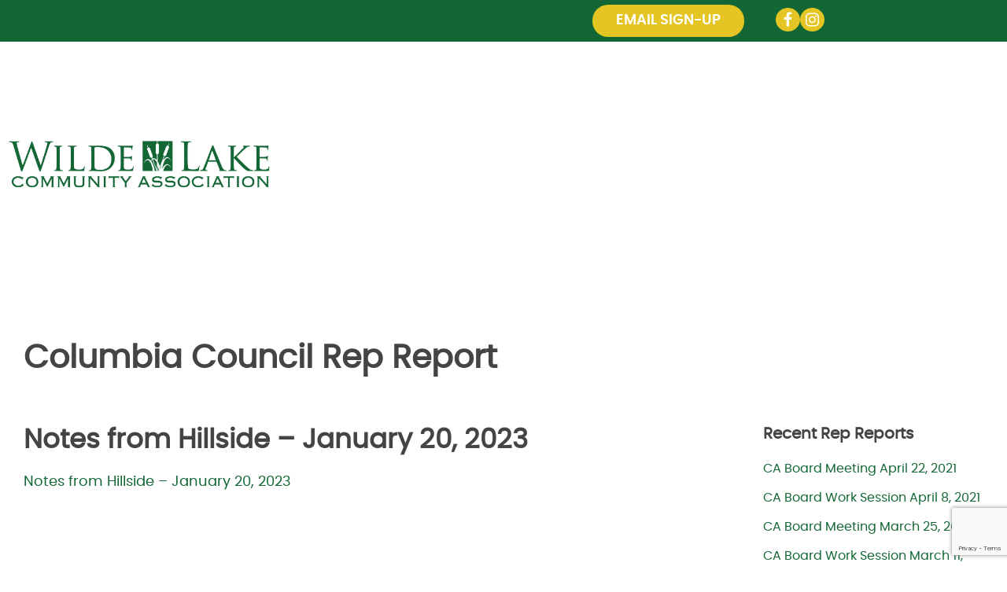

--- FILE ---
content_type: text/html; charset=UTF-8
request_url: https://www.wildelake.org/village-board/columbia-council-rep-report/notes-from-hillside-january-20-2023/
body_size: 14671
content:

<!doctype html>
<html class="no-js" lang="en-US">
<head>
<link media="all" href="https://www.wildelake.org/wp-content/cache/autoptimize/css/autoptimize_9d58cf29293a03b389f7659ea9c09c15.css" rel="stylesheet"><title>Notes from Hillside - January 20, 2023 - Wilde Lake Community Association</title>
<meta charset="utf-8" />
<meta http-equiv="x-ua-compatible" content="ie=edge" />
<meta name="viewport" content="width=device-width, initial-scale=1.0" />
<meta name="theme-color" content="#ffffff" />
<link rel="preconnect" href="https://fonts.gstatic.com/" crossorigin>
<!-- Begin Constant Contact Active Forms -->
<script> var _ctct_m = "843ef2e0e8e21c0da3c0f6d186181ee3"; </script>
<script id="signupScript" src="//static.ctctcdn.com/js/signup-form-widget/current/signup-form-widget.min.js" async defer></script>
<style>
	.ctct-form-embed.form_0 .ctct-form-defaults {
    	background-color: #171717!important;
	}
	.ctct-form-embed.form_0 .ctct-form-defaults .ctct-form-text, .ctct-form-embed.form_0 .ctct-form-custom .ctct-form-label, .ctct-form-embed.form_0 .ctct-form-custom .ctct-form-listname, .ctct-form-embed.form_0 .ctct-form-custom .ctct-form-lists-legend, .ctct-form-embed.form_0 .ctct-form-custom .ctct-form-date-slash, .ctct-form-embed.form_0 .ctct-form-defaults .ctct-gdpr-text, .ctct-form-embed.form_0 .ctct-form-defaults .ctct-gdpr-text .ctct-form-footer-link, .ctct-form-embed.form_0 .ctct-form-defaults .ctct-gdpr-text .ctct-form-footer-privacy-link {
	    color: #ffffff!important;
	}
	.ctct-form-embed.form_0 .ctct-form-defaults .ctct-form-header{
		display: none!important;
	}
	div.ctct-form-embed div.ctct-form-defaults p.ctct-form-text{
		display: none!important;
	}
</style>
<!-- End Constant Contact Active Forms -->
<!-- Google tag (gtag.js) -->
<script async src="https://www.googletagmanager.com/gtag/js?id=G-VH18JM5T37"></script>
<script>
  window.dataLayer = window.dataLayer || [];
  function gtag(){dataLayer.push(arguments);}
  gtag('js', new Date());

  gtag('config', 'G-VH18JM5T37');
</script>
<script src="https://www.google.com/recaptcha/api.js?render=6LfMlOAoAAAAAOCeBNjKoPU_xlqMIaIZxqnI4ntL"></script>
<script data-cfasync="false" data-no-defer="1" data-no-minify="1" data-no-optimize="1">var ewww_webp_supported=!1;function check_webp_feature(A,e){var w;e=void 0!==e?e:function(){},ewww_webp_supported?e(ewww_webp_supported):((w=new Image).onload=function(){ewww_webp_supported=0<w.width&&0<w.height,e&&e(ewww_webp_supported)},w.onerror=function(){e&&e(!1)},w.src="data:image/webp;base64,"+{alpha:"UklGRkoAAABXRUJQVlA4WAoAAAAQAAAAAAAAAAAAQUxQSAwAAAARBxAR/Q9ERP8DAABWUDggGAAAABQBAJ0BKgEAAQAAAP4AAA3AAP7mtQAAAA=="}[A])}check_webp_feature("alpha");</script><script data-cfasync="false" data-no-defer="1" data-no-minify="1" data-no-optimize="1">var Arrive=function(c,w){"use strict";if(c.MutationObserver&&"undefined"!=typeof HTMLElement){var r,a=0,u=(r=HTMLElement.prototype.matches||HTMLElement.prototype.webkitMatchesSelector||HTMLElement.prototype.mozMatchesSelector||HTMLElement.prototype.msMatchesSelector,{matchesSelector:function(e,t){return e instanceof HTMLElement&&r.call(e,t)},addMethod:function(e,t,r){var a=e[t];e[t]=function(){return r.length==arguments.length?r.apply(this,arguments):"function"==typeof a?a.apply(this,arguments):void 0}},callCallbacks:function(e,t){t&&t.options.onceOnly&&1==t.firedElems.length&&(e=[e[0]]);for(var r,a=0;r=e[a];a++)r&&r.callback&&r.callback.call(r.elem,r.elem);t&&t.options.onceOnly&&1==t.firedElems.length&&t.me.unbindEventWithSelectorAndCallback.call(t.target,t.selector,t.callback)},checkChildNodesRecursively:function(e,t,r,a){for(var i,n=0;i=e[n];n++)r(i,t,a)&&a.push({callback:t.callback,elem:i}),0<i.childNodes.length&&u.checkChildNodesRecursively(i.childNodes,t,r,a)},mergeArrays:function(e,t){var r,a={};for(r in e)e.hasOwnProperty(r)&&(a[r]=e[r]);for(r in t)t.hasOwnProperty(r)&&(a[r]=t[r]);return a},toElementsArray:function(e){return e=void 0!==e&&("number"!=typeof e.length||e===c)?[e]:e}}),e=(l.prototype.addEvent=function(e,t,r,a){a={target:e,selector:t,options:r,callback:a,firedElems:[]};return this._beforeAdding&&this._beforeAdding(a),this._eventsBucket.push(a),a},l.prototype.removeEvent=function(e){for(var t,r=this._eventsBucket.length-1;t=this._eventsBucket[r];r--)e(t)&&(this._beforeRemoving&&this._beforeRemoving(t),(t=this._eventsBucket.splice(r,1))&&t.length&&(t[0].callback=null))},l.prototype.beforeAdding=function(e){this._beforeAdding=e},l.prototype.beforeRemoving=function(e){this._beforeRemoving=e},l),t=function(i,n){var o=new e,l=this,s={fireOnAttributesModification:!1};return o.beforeAdding(function(t){var e=t.target;e!==c.document&&e!==c||(e=document.getElementsByTagName("html")[0]);var r=new MutationObserver(function(e){n.call(this,e,t)}),a=i(t.options);r.observe(e,a),t.observer=r,t.me=l}),o.beforeRemoving(function(e){e.observer.disconnect()}),this.bindEvent=function(e,t,r){t=u.mergeArrays(s,t);for(var a=u.toElementsArray(this),i=0;i<a.length;i++)o.addEvent(a[i],e,t,r)},this.unbindEvent=function(){var r=u.toElementsArray(this);o.removeEvent(function(e){for(var t=0;t<r.length;t++)if(this===w||e.target===r[t])return!0;return!1})},this.unbindEventWithSelectorOrCallback=function(r){var a=u.toElementsArray(this),i=r,e="function"==typeof r?function(e){for(var t=0;t<a.length;t++)if((this===w||e.target===a[t])&&e.callback===i)return!0;return!1}:function(e){for(var t=0;t<a.length;t++)if((this===w||e.target===a[t])&&e.selector===r)return!0;return!1};o.removeEvent(e)},this.unbindEventWithSelectorAndCallback=function(r,a){var i=u.toElementsArray(this);o.removeEvent(function(e){for(var t=0;t<i.length;t++)if((this===w||e.target===i[t])&&e.selector===r&&e.callback===a)return!0;return!1})},this},i=new function(){var s={fireOnAttributesModification:!1,onceOnly:!1,existing:!1};function n(e,t,r){return!(!u.matchesSelector(e,t.selector)||(e._id===w&&(e._id=a++),-1!=t.firedElems.indexOf(e._id)))&&(t.firedElems.push(e._id),!0)}var c=(i=new t(function(e){var t={attributes:!1,childList:!0,subtree:!0};return e.fireOnAttributesModification&&(t.attributes=!0),t},function(e,i){e.forEach(function(e){var t=e.addedNodes,r=e.target,a=[];null!==t&&0<t.length?u.checkChildNodesRecursively(t,i,n,a):"attributes"===e.type&&n(r,i)&&a.push({callback:i.callback,elem:r}),u.callCallbacks(a,i)})})).bindEvent;return i.bindEvent=function(e,t,r){t=void 0===r?(r=t,s):u.mergeArrays(s,t);var a=u.toElementsArray(this);if(t.existing){for(var i=[],n=0;n<a.length;n++)for(var o=a[n].querySelectorAll(e),l=0;l<o.length;l++)i.push({callback:r,elem:o[l]});if(t.onceOnly&&i.length)return r.call(i[0].elem,i[0].elem);setTimeout(u.callCallbacks,1,i)}c.call(this,e,t,r)},i},o=new function(){var a={};function i(e,t){return u.matchesSelector(e,t.selector)}var n=(o=new t(function(){return{childList:!0,subtree:!0}},function(e,r){e.forEach(function(e){var t=e.removedNodes,e=[];null!==t&&0<t.length&&u.checkChildNodesRecursively(t,r,i,e),u.callCallbacks(e,r)})})).bindEvent;return o.bindEvent=function(e,t,r){t=void 0===r?(r=t,a):u.mergeArrays(a,t),n.call(this,e,t,r)},o};d(HTMLElement.prototype),d(NodeList.prototype),d(HTMLCollection.prototype),d(HTMLDocument.prototype),d(Window.prototype);var n={};return s(i,n,"unbindAllArrive"),s(o,n,"unbindAllLeave"),n}function l(){this._eventsBucket=[],this._beforeAdding=null,this._beforeRemoving=null}function s(e,t,r){u.addMethod(t,r,e.unbindEvent),u.addMethod(t,r,e.unbindEventWithSelectorOrCallback),u.addMethod(t,r,e.unbindEventWithSelectorAndCallback)}function d(e){e.arrive=i.bindEvent,s(i,e,"unbindArrive"),e.leave=o.bindEvent,s(o,e,"unbindLeave")}}(window,void 0),ewww_webp_supported=!1;function check_webp_feature(e,t){var r;ewww_webp_supported?t(ewww_webp_supported):((r=new Image).onload=function(){ewww_webp_supported=0<r.width&&0<r.height,t(ewww_webp_supported)},r.onerror=function(){t(!1)},r.src="data:image/webp;base64,"+{alpha:"UklGRkoAAABXRUJQVlA4WAoAAAAQAAAAAAAAAAAAQUxQSAwAAAARBxAR/Q9ERP8DAABWUDggGAAAABQBAJ0BKgEAAQAAAP4AAA3AAP7mtQAAAA==",animation:"UklGRlIAAABXRUJQVlA4WAoAAAASAAAAAAAAAAAAQU5JTQYAAAD/////AABBTk1GJgAAAAAAAAAAAAAAAAAAAGQAAABWUDhMDQAAAC8AAAAQBxAREYiI/gcA"}[e])}function ewwwLoadImages(e){if(e){for(var t=document.querySelectorAll(".batch-image img, .image-wrapper a, .ngg-pro-masonry-item a, .ngg-galleria-offscreen-seo-wrapper a"),r=0,a=t.length;r<a;r++)ewwwAttr(t[r],"data-src",t[r].getAttribute("data-webp")),ewwwAttr(t[r],"data-thumbnail",t[r].getAttribute("data-webp-thumbnail"));for(var i=document.querySelectorAll("div.woocommerce-product-gallery__image"),r=0,a=i.length;r<a;r++)ewwwAttr(i[r],"data-thumb",i[r].getAttribute("data-webp-thumb"))}for(var n=document.querySelectorAll("video"),r=0,a=n.length;r<a;r++)ewwwAttr(n[r],"poster",e?n[r].getAttribute("data-poster-webp"):n[r].getAttribute("data-poster-image"));for(var o,l=document.querySelectorAll("img.ewww_webp_lazy_load"),r=0,a=l.length;r<a;r++)e&&(ewwwAttr(l[r],"data-lazy-srcset",l[r].getAttribute("data-lazy-srcset-webp")),ewwwAttr(l[r],"data-srcset",l[r].getAttribute("data-srcset-webp")),ewwwAttr(l[r],"data-lazy-src",l[r].getAttribute("data-lazy-src-webp")),ewwwAttr(l[r],"data-src",l[r].getAttribute("data-src-webp")),ewwwAttr(l[r],"data-orig-file",l[r].getAttribute("data-webp-orig-file")),ewwwAttr(l[r],"data-medium-file",l[r].getAttribute("data-webp-medium-file")),ewwwAttr(l[r],"data-large-file",l[r].getAttribute("data-webp-large-file")),null!=(o=l[r].getAttribute("srcset"))&&!1!==o&&o.includes("R0lGOD")&&ewwwAttr(l[r],"src",l[r].getAttribute("data-lazy-src-webp"))),l[r].className=l[r].className.replace(/\bewww_webp_lazy_load\b/,"");for(var s=document.querySelectorAll(".ewww_webp"),r=0,a=s.length;r<a;r++)e?(ewwwAttr(s[r],"srcset",s[r].getAttribute("data-srcset-webp")),ewwwAttr(s[r],"src",s[r].getAttribute("data-src-webp")),ewwwAttr(s[r],"data-orig-file",s[r].getAttribute("data-webp-orig-file")),ewwwAttr(s[r],"data-medium-file",s[r].getAttribute("data-webp-medium-file")),ewwwAttr(s[r],"data-large-file",s[r].getAttribute("data-webp-large-file")),ewwwAttr(s[r],"data-large_image",s[r].getAttribute("data-webp-large_image")),ewwwAttr(s[r],"data-src",s[r].getAttribute("data-webp-src"))):(ewwwAttr(s[r],"srcset",s[r].getAttribute("data-srcset-img")),ewwwAttr(s[r],"src",s[r].getAttribute("data-src-img"))),s[r].className=s[r].className.replace(/\bewww_webp\b/,"ewww_webp_loaded");window.jQuery&&jQuery.fn.isotope&&jQuery.fn.imagesLoaded&&(jQuery(".fusion-posts-container-infinite").imagesLoaded(function(){jQuery(".fusion-posts-container-infinite").hasClass("isotope")&&jQuery(".fusion-posts-container-infinite").isotope()}),jQuery(".fusion-portfolio:not(.fusion-recent-works) .fusion-portfolio-wrapper").imagesLoaded(function(){jQuery(".fusion-portfolio:not(.fusion-recent-works) .fusion-portfolio-wrapper").isotope()}))}function ewwwWebPInit(e){ewwwLoadImages(e),ewwwNggLoadGalleries(e),document.arrive(".ewww_webp",function(){ewwwLoadImages(e)}),document.arrive(".ewww_webp_lazy_load",function(){ewwwLoadImages(e)}),document.arrive("videos",function(){ewwwLoadImages(e)}),"loading"==document.readyState?document.addEventListener("DOMContentLoaded",ewwwJSONParserInit):("undefined"!=typeof galleries&&ewwwNggParseGalleries(e),ewwwWooParseVariations(e))}function ewwwAttr(e,t,r){null!=r&&!1!==r&&e.setAttribute(t,r)}function ewwwJSONParserInit(){"undefined"!=typeof galleries&&check_webp_feature("alpha",ewwwNggParseGalleries),check_webp_feature("alpha",ewwwWooParseVariations)}function ewwwWooParseVariations(e){if(e)for(var t=document.querySelectorAll("form.variations_form"),r=0,a=t.length;r<a;r++){var i=t[r].getAttribute("data-product_variations"),n=!1;try{for(var o in i=JSON.parse(i))void 0!==i[o]&&void 0!==i[o].image&&(void 0!==i[o].image.src_webp&&(i[o].image.src=i[o].image.src_webp,n=!0),void 0!==i[o].image.srcset_webp&&(i[o].image.srcset=i[o].image.srcset_webp,n=!0),void 0!==i[o].image.full_src_webp&&(i[o].image.full_src=i[o].image.full_src_webp,n=!0),void 0!==i[o].image.gallery_thumbnail_src_webp&&(i[o].image.gallery_thumbnail_src=i[o].image.gallery_thumbnail_src_webp,n=!0),void 0!==i[o].image.thumb_src_webp&&(i[o].image.thumb_src=i[o].image.thumb_src_webp,n=!0));n&&ewwwAttr(t[r],"data-product_variations",JSON.stringify(i))}catch(e){}}}function ewwwNggParseGalleries(e){if(e)for(var t in galleries){var r=galleries[t];galleries[t].images_list=ewwwNggParseImageList(r.images_list)}}function ewwwNggLoadGalleries(e){e&&document.addEventListener("ngg.galleria.themeadded",function(e,t){window.ngg_galleria._create_backup=window.ngg_galleria.create,window.ngg_galleria.create=function(e,t){var r=$(e).data("id");return galleries["gallery_"+r].images_list=ewwwNggParseImageList(galleries["gallery_"+r].images_list),window.ngg_galleria._create_backup(e,t)}})}function ewwwNggParseImageList(e){for(var t in e){var r=e[t];if(void 0!==r["image-webp"]&&(e[t].image=r["image-webp"],delete e[t]["image-webp"]),void 0!==r["thumb-webp"]&&(e[t].thumb=r["thumb-webp"],delete e[t]["thumb-webp"]),void 0!==r.full_image_webp&&(e[t].full_image=r.full_image_webp,delete e[t].full_image_webp),void 0!==r.srcsets)for(var a in r.srcsets)nggSrcset=r.srcsets[a],void 0!==r.srcsets[a+"-webp"]&&(e[t].srcsets[a]=r.srcsets[a+"-webp"],delete e[t].srcsets[a+"-webp"]);if(void 0!==r.full_srcsets)for(var i in r.full_srcsets)nggFSrcset=r.full_srcsets[i],void 0!==r.full_srcsets[i+"-webp"]&&(e[t].full_srcsets[i]=r.full_srcsets[i+"-webp"],delete e[t].full_srcsets[i+"-webp"])}return e}check_webp_feature("alpha",ewwwWebPInit);</script><meta name='robots' content='index, follow, max-image-preview:large, max-snippet:-1, max-video-preview:-1' />
	<style>img:is([sizes="auto" i], [sizes^="auto," i]) { contain-intrinsic-size: 3000px 1500px }</style>
	
	<!-- This site is optimized with the Yoast SEO plugin v25.9 - https://yoast.com/wordpress/plugins/seo/ -->
	<title>Notes from Hillside - January 20, 2023 - Wilde Lake Community Association</title>
	<link rel="canonical" href="https://www.wildelake.org/village-board/columbia-council-rep-report/notes-from-hillside-january-20-2023/" />
	<meta property="og:locale" content="en_US" />
	<meta property="og:type" content="article" />
	<meta property="og:title" content="Notes from Hillside - January 20, 2023 - Wilde Lake Community Association" />
	<meta property="og:description" content="Notes from Hillside &#8211; January 20, 2023" />
	<meta property="og:url" content="https://www.wildelake.org/village-board/columbia-council-rep-report/notes-from-hillside-january-20-2023/" />
	<meta property="og:site_name" content="Wilde Lake Community Association" />
	<meta property="article:modified_time" content="2023-10-18T13:23:29+00:00" />
	<meta name="twitter:card" content="summary_large_image" />
	<meta name="twitter:label1" content="Est. reading time" />
	<meta name="twitter:data1" content="1 minute" />
	<script type="application/ld+json" class="yoast-schema-graph">{"@context":"https://schema.org","@graph":[{"@type":"WebPage","@id":"https://www.wildelake.org/village-board/columbia-council-rep-report/notes-from-hillside-january-20-2023/","url":"https://www.wildelake.org/village-board/columbia-council-rep-report/notes-from-hillside-january-20-2023/","name":"Notes from Hillside - January 20, 2023 - Wilde Lake Community Association","isPartOf":{"@id":"https://www.wildelake.org/#website"},"datePublished":"2023-01-23T16:16:45+00:00","dateModified":"2023-10-18T13:23:29+00:00","breadcrumb":{"@id":"https://www.wildelake.org/village-board/columbia-council-rep-report/notes-from-hillside-january-20-2023/#breadcrumb"},"inLanguage":"en-US","potentialAction":[{"@type":"ReadAction","target":["https://www.wildelake.org/village-board/columbia-council-rep-report/notes-from-hillside-january-20-2023/"]}]},{"@type":"BreadcrumbList","@id":"https://www.wildelake.org/village-board/columbia-council-rep-report/notes-from-hillside-january-20-2023/#breadcrumb","itemListElement":[{"@type":"ListItem","position":1,"name":"Home","item":"https://www.wildelake.org/"},{"@type":"ListItem","position":2,"name":"Notes from Hillside &#8211; January 20, 2023"}]},{"@type":"WebSite","@id":"https://www.wildelake.org/#website","url":"https://www.wildelake.org/","name":"Wilde Lake Community Association","description":"It all began here!","potentialAction":[{"@type":"SearchAction","target":{"@type":"EntryPoint","urlTemplate":"https://www.wildelake.org/?s={search_term_string}"},"query-input":{"@type":"PropertyValueSpecification","valueRequired":true,"valueName":"search_term_string"}}],"inLanguage":"en-US"}]}</script>
	<!-- / Yoast SEO plugin. -->


<link rel="alternate" type="application/rss+xml" title="Wilde Lake Community Association &raquo; Feed" href="https://www.wildelake.org/feed/" />
<link rel="alternate" type="application/rss+xml" title="Wilde Lake Community Association &raquo; Comments Feed" href="https://www.wildelake.org/comments/feed/" />
<link rel="alternate" type="text/calendar" title="Wilde Lake Community Association &raquo; iCal Feed" href="https://www.wildelake.org/full-wlca-calendar/?ical=1" />
<script type="text/javascript">
/* <![CDATA[ */
window._wpemojiSettings = {"baseUrl":"https:\/\/s.w.org\/images\/core\/emoji\/16.0.1\/72x72\/","ext":".png","svgUrl":"https:\/\/s.w.org\/images\/core\/emoji\/16.0.1\/svg\/","svgExt":".svg","source":{"concatemoji":"https:\/\/www.wildelake.org\/wp-includes\/js\/wp-emoji-release.min.js"}};
/*! This file is auto-generated */
!function(s,n){var o,i,e;function c(e){try{var t={supportTests:e,timestamp:(new Date).valueOf()};sessionStorage.setItem(o,JSON.stringify(t))}catch(e){}}function p(e,t,n){e.clearRect(0,0,e.canvas.width,e.canvas.height),e.fillText(t,0,0);var t=new Uint32Array(e.getImageData(0,0,e.canvas.width,e.canvas.height).data),a=(e.clearRect(0,0,e.canvas.width,e.canvas.height),e.fillText(n,0,0),new Uint32Array(e.getImageData(0,0,e.canvas.width,e.canvas.height).data));return t.every(function(e,t){return e===a[t]})}function u(e,t){e.clearRect(0,0,e.canvas.width,e.canvas.height),e.fillText(t,0,0);for(var n=e.getImageData(16,16,1,1),a=0;a<n.data.length;a++)if(0!==n.data[a])return!1;return!0}function f(e,t,n,a){switch(t){case"flag":return n(e,"\ud83c\udff3\ufe0f\u200d\u26a7\ufe0f","\ud83c\udff3\ufe0f\u200b\u26a7\ufe0f")?!1:!n(e,"\ud83c\udde8\ud83c\uddf6","\ud83c\udde8\u200b\ud83c\uddf6")&&!n(e,"\ud83c\udff4\udb40\udc67\udb40\udc62\udb40\udc65\udb40\udc6e\udb40\udc67\udb40\udc7f","\ud83c\udff4\u200b\udb40\udc67\u200b\udb40\udc62\u200b\udb40\udc65\u200b\udb40\udc6e\u200b\udb40\udc67\u200b\udb40\udc7f");case"emoji":return!a(e,"\ud83e\udedf")}return!1}function g(e,t,n,a){var r="undefined"!=typeof WorkerGlobalScope&&self instanceof WorkerGlobalScope?new OffscreenCanvas(300,150):s.createElement("canvas"),o=r.getContext("2d",{willReadFrequently:!0}),i=(o.textBaseline="top",o.font="600 32px Arial",{});return e.forEach(function(e){i[e]=t(o,e,n,a)}),i}function t(e){var t=s.createElement("script");t.src=e,t.defer=!0,s.head.appendChild(t)}"undefined"!=typeof Promise&&(o="wpEmojiSettingsSupports",i=["flag","emoji"],n.supports={everything:!0,everythingExceptFlag:!0},e=new Promise(function(e){s.addEventListener("DOMContentLoaded",e,{once:!0})}),new Promise(function(t){var n=function(){try{var e=JSON.parse(sessionStorage.getItem(o));if("object"==typeof e&&"number"==typeof e.timestamp&&(new Date).valueOf()<e.timestamp+604800&&"object"==typeof e.supportTests)return e.supportTests}catch(e){}return null}();if(!n){if("undefined"!=typeof Worker&&"undefined"!=typeof OffscreenCanvas&&"undefined"!=typeof URL&&URL.createObjectURL&&"undefined"!=typeof Blob)try{var e="postMessage("+g.toString()+"("+[JSON.stringify(i),f.toString(),p.toString(),u.toString()].join(",")+"));",a=new Blob([e],{type:"text/javascript"}),r=new Worker(URL.createObjectURL(a),{name:"wpTestEmojiSupports"});return void(r.onmessage=function(e){c(n=e.data),r.terminate(),t(n)})}catch(e){}c(n=g(i,f,p,u))}t(n)}).then(function(e){for(var t in e)n.supports[t]=e[t],n.supports.everything=n.supports.everything&&n.supports[t],"flag"!==t&&(n.supports.everythingExceptFlag=n.supports.everythingExceptFlag&&n.supports[t]);n.supports.everythingExceptFlag=n.supports.everythingExceptFlag&&!n.supports.flag,n.DOMReady=!1,n.readyCallback=function(){n.DOMReady=!0}}).then(function(){return e}).then(function(){var e;n.supports.everything||(n.readyCallback(),(e=n.source||{}).concatemoji?t(e.concatemoji):e.wpemoji&&e.twemoji&&(t(e.twemoji),t(e.wpemoji)))}))}((window,document),window._wpemojiSettings);
/* ]]> */
</script>
<link rel="https://api.w.org/" href="https://www.wildelake.org/wp-json/" /><link rel="EditURI" type="application/rsd+xml" title="RSD" href="https://www.wildelake.org/xmlrpc.php?rsd" />

<link rel='shortlink' href='https://www.wildelake.org/?p=5156' />
<link rel="alternate" title="oEmbed (JSON)" type="application/json+oembed" href="https://www.wildelake.org/wp-json/oembed/1.0/embed?url=https%3A%2F%2Fwww.wildelake.org%2Fvillage-board%2Fcolumbia-council-rep-report%2Fnotes-from-hillside-january-20-2023%2F" />
<link rel="alternate" title="oEmbed (XML)" type="text/xml+oembed" href="https://www.wildelake.org/wp-json/oembed/1.0/embed?url=https%3A%2F%2Fwww.wildelake.org%2Fvillage-board%2Fcolumbia-council-rep-report%2Fnotes-from-hillside-january-20-2023%2F&#038;format=xml" />
<script type="text/javascript">
(function(url){
	if(/(?:Chrome\/26\.0\.1410\.63 Safari\/537\.31|WordfenceTestMonBot)/.test(navigator.userAgent)){ return; }
	var addEvent = function(evt, handler) {
		if (window.addEventListener) {
			document.addEventListener(evt, handler, false);
		} else if (window.attachEvent) {
			document.attachEvent('on' + evt, handler);
		}
	};
	var removeEvent = function(evt, handler) {
		if (window.removeEventListener) {
			document.removeEventListener(evt, handler, false);
		} else if (window.detachEvent) {
			document.detachEvent('on' + evt, handler);
		}
	};
	var evts = 'contextmenu dblclick drag dragend dragenter dragleave dragover dragstart drop keydown keypress keyup mousedown mousemove mouseout mouseover mouseup mousewheel scroll'.split(' ');
	var logHuman = function() {
		if (window.wfLogHumanRan) { return; }
		window.wfLogHumanRan = true;
		var wfscr = document.createElement('script');
		wfscr.type = 'text/javascript';
		wfscr.async = true;
		wfscr.src = url + '&r=' + Math.random();
		(document.getElementsByTagName('head')[0]||document.getElementsByTagName('body')[0]).appendChild(wfscr);
		for (var i = 0; i < evts.length; i++) {
			removeEvent(evts[i], logHuman);
		}
	};
	for (var i = 0; i < evts.length; i++) {
		addEvent(evts[i], logHuman);
	}
})('//www.wildelake.org/?wordfence_lh=1&hid=59D88AFF2774F9811E1C94A73DDB12B5');
</script><meta name="tec-api-version" content="v1"><meta name="tec-api-origin" content="https://www.wildelake.org"><link rel="alternate" href="https://www.wildelake.org/wp-json/tribe/events/v1/" /><style>.wp-block-gallery.is-cropped .blocks-gallery-item picture{height:100%;width:100%;}</style><link rel="icon" href="https://www.wildelake.org/wp-content/uploads/2023/06/cropped-android-chrome-192x192-1-32x32.png" sizes="32x32" />
<link rel="icon" href="https://www.wildelake.org/wp-content/uploads/2023/06/cropped-android-chrome-192x192-1-192x192.png" sizes="192x192" />
<link rel="apple-touch-icon" href="https://www.wildelake.org/wp-content/uploads/2023/06/cropped-android-chrome-192x192-1-180x180.png" />
<meta name="msapplication-TileImage" content="https://www.wildelake.org/wp-content/uploads/2023/06/cropped-android-chrome-192x192-1-270x270.png" />
		<style type="text/css" id="wp-custom-css">
			/* Hide the theme-generated H1 on gallery exhibit pages only */
.single-gallery_exhibit h1 {
    display: none!important;
}
		</style>
		</head>
<body class="wp-singular council-rep-reports-template-default single single-council-rep-reports postid-5156 wp-theme-awi sp-easy-accordion-enabled tribe-no-js">
<script data-cfasync="false" data-no-defer="1" data-no-minify="1" data-no-optimize="1">if(typeof ewww_webp_supported==="undefined"){var ewww_webp_supported=!1}if(ewww_webp_supported){document.body.classList.add("webp-support")}</script>
<header class="header">
	<div class="full-width">
		<div class="top-header">
			<div class="header-content">
				<div class="email">
					<a href="https://www.wildelake.org/newsletter-signup/" class="button">Email Sign-Up</a>
				</div>
				<div class="socials">
					<ul>
						<li>
							<a href="https://www.facebook.com/WildeLakeVillage/" target="_blank">
								<svg>
									<use xlink:href="https://www.wildelake.org/wp-content/themes/awi/img/icons.svg#icon-facebook"></use>
								</svg>
							</a>
						</li>
						<li>
							<a href="https://www.instagram.com/wildelake/" target="_blank">
								<svg>
									<use xlink:href="https://www.wildelake.org/wp-content/themes/awi/img/icons.svg#icon-instagram"></use>
								</svg>
							</a>
						</li>
					</ul>
				</div>
				<div class="hp-search" style="display: none;">
					<a href="#">
						<svg>
							<use xlink:href="https://www.wildelake.org/wp-content/themes/awi/img/icons.svg#icon-magnifying-glass"></use>
						</svg> Search
					</a>
				</div>
			</div>
		</div>
	</div>
	<div class="container">
		<div class="inner-header">
			<a href="https://www.wildelake.org" class="logo">
				<picture><source srcset="https://www.wildelake.org/wp-content/themes/awi/img/wilde-lake-community-association-logo-white.jpg.webp"  type="image/webp"><img src="https://www.wildelake.org/wp-content/themes/awi/img/wilde-lake-community-association-logo-white.jpg" alt="Wilde Lake Community Association Logo" title="Wilde Lake Community Association" data-eio="p" /></picture>
			</a>
			<nav class="nav">
				<div class="menu-main-nav-container"><ul id="menu-main-nav" class="awiNav"><li id="menu-item-127" class="menu-item menu-item-type-post_type menu-item-object-page menu-item-has-children menu-item-127"><a href="https://www.wildelake.org/about-us/">About</a>
<ul class="sub-menu">
	<li id="menu-item-130" class="menu-item menu-item-type-post_type menu-item-object-page menu-item-130"><a href="https://www.wildelake.org/about-us/information-for-realtors-title-companies/">Information for Realtors &#038; Title Companies</a></li>
	<li id="menu-item-134" class="menu-item menu-item-type-post_type menu-item-object-page menu-item-134"><a href="https://www.wildelake.org/about-us/wilde-lake-hoas/">Wilde Lake HOAs</a></li>
	<li id="menu-item-137" class="menu-item menu-item-type-post_type menu-item-object-page menu-item-137"><a href="https://www.wildelake.org/about-us/who-handles-what/">Who Handles What?</a></li>
</ul>
</li>
<li id="menu-item-168" class="menu-item menu-item-type-post_type menu-item-object-page menu-item-has-children menu-item-168"><a href="https://www.wildelake.org/village-board/">Village Board</a>
<ul class="sub-menu">
	<li id="menu-item-171" class="menu-item menu-item-type-post_type menu-item-object-page menu-item-171"><a href="https://www.wildelake.org/village-board/agendas-and-meeting-minutes/">Agendas and Meeting Minutes</a></li>
	<li id="menu-item-7724" class="menu-item menu-item-type-post_type menu-item-object-page menu-item-7724"><a href="https://www.wildelake.org/village-board/board-committees/">Board Committees</a></li>
	<li id="menu-item-170" class="menu-item menu-item-type-post_type menu-item-object-page menu-item-170"><a href="https://www.wildelake.org/village-board/cul-de-sac-beautification-grants/">Cul-de-sac Beautification Grants</a></li>
	<li id="menu-item-169" class="menu-item menu-item-type-post_type menu-item-object-page menu-item-169"><a href="https://www.wildelake.org/village-board/block-party-grants/">Block Party Grants</a></li>
	<li id="menu-item-183" class="menu-item menu-item-type-post_type menu-item-object-page menu-item-183"><a href="https://www.wildelake.org/village-board/notes-from-hillside/">Notes from Hillside</a></li>
	<li id="menu-item-7964" class="menu-item menu-item-type-post_type menu-item-object-page menu-item-7964"><a href="https://www.wildelake.org/village-elections-2025/">Elections</a></li>
</ul>
</li>
<li id="menu-item-203" class="menu-item menu-item-type-post_type menu-item-object-page menu-item-has-children menu-item-203"><a href="https://www.wildelake.org/covenants/">Covenants</a>
<ul class="sub-menu">
	<li id="menu-item-208" class="menu-item menu-item-type-post_type menu-item-object-page menu-item-208"><a href="https://www.wildelake.org/covenants/covenant-faqs/">Covenant FAQs</a></li>
	<li id="menu-item-207" class="menu-item menu-item-type-post_type menu-item-object-page menu-item-207"><a href="https://www.wildelake.org/covenants/rac-agenda/">Resident Architectural Committee Agenda</a></li>
	<li id="menu-item-206" class="menu-item menu-item-type-post_type menu-item-object-page menu-item-206"><a href="https://www.wildelake.org/covenants/tree-faqs/">Tree FAQs</a></li>
	<li id="menu-item-205" class="menu-item menu-item-type-post_type menu-item-object-page menu-item-205"><a href="https://www.wildelake.org/covenants/purchase-a-resale-packet/">Wilde Lake Resale Packets</a></li>
</ul>
</li>
<li id="menu-item-547" class="menu-item menu-item-type-custom menu-item-object-custom menu-item-has-children menu-item-547"><a href="https://www.wildelake.org/full-wlca-calendar/">Events</a>
<ul class="sub-menu">
	<li id="menu-item-227" class="menu-item menu-item-type-post_type menu-item-object-page menu-item-227"><a href="https://www.wildelake.org/classes/">Classes</a></li>
	<li id="menu-item-223" class="menu-item menu-item-type-post_type menu-item-object-page menu-item-223"><a href="https://www.wildelake.org/silhouette-stages-presents/">Silhouette Stages Presents</a></li>
</ul>
</li>
<li id="menu-item-295" class="menu-item menu-item-type-post_type menu-item-object-page menu-item-has-children menu-item-295"><a href="https://www.wildelake.org/rentals/">Rentals</a>
<ul class="sub-menu">
	<li id="menu-item-299" class="menu-item menu-item-type-post_type menu-item-object-page menu-item-299"><a href="https://www.wildelake.org/rentals/slayton-house-theatre-rentals/">Slayton House Theatre Rentals</a></li>
	<li id="menu-item-298" class="menu-item menu-item-type-post_type menu-item-object-page menu-item-298"><a href="https://www.wildelake.org/rentals/social-rentals/">Social Rentals</a></li>
	<li id="menu-item-7095" class="menu-item menu-item-type-post_type menu-item-object-page menu-item-7095"><a href="https://www.wildelake.org/hourly-rates-for-classes-and-meetings/">Hourly Rates for Classes and Meetings</a></li>
	<li id="menu-item-296" class="menu-item menu-item-type-post_type menu-item-object-page menu-item-296"><a href="https://www.wildelake.org/rentals/rental-faqs/">Rental FAQs</a></li>
	<li id="menu-item-302" class="menu-item menu-item-type-post_type menu-item-object-page menu-item-302"><a href="https://www.wildelake.org/rentals/event-insurance/">Event Insurance</a></li>
</ul>
</li>
<li id="menu-item-323" class="menu-item menu-item-type-post_type menu-item-object-page menu-item-has-children menu-item-323"><a href="https://www.wildelake.org/art-gallery/">Art Gallery</a>
<ul class="sub-menu">
	<li id="menu-item-6268" class="menu-item menu-item-type-post_type menu-item-object-page menu-item-6268"><a href="https://www.wildelake.org/all-exhibits/">All Exhibits</a></li>
	<li id="menu-item-317" class="menu-item menu-item-type-custom menu-item-object-custom menu-item-317"><a target="_blank" href="https://www.wildelake.org/wp-content/uploads/2025/06/Bernice-Kish-Gallery-Exhibition-Application.pdf">Exhibitor Application</a></li>
	<li id="menu-item-328" class="menu-item menu-item-type-custom menu-item-object-custom menu-item-328"><a target="_blank" href="https://www.wildelake.org/wp-content/uploads/2025/06/Bernice-Kish-Gallery-Policies.pdf">Gallery Policies and Procedures</a></li>
	<li id="menu-item-8984" class="menu-item menu-item-type-post_type menu-item-object-page current_page_parent menu-item-8984"><a href="https://www.wildelake.org/art-gallery/blog/">Gallery Blog</a></li>
	<li id="menu-item-8393" class="menu-item menu-item-type-post_type menu-item-object-page menu-item-8393"><a href="https://www.wildelake.org/art-gallery/snapshots-from-the-gallery/">Snapshots from the Gallery</a></li>
	<li id="menu-item-8556" class="menu-item menu-item-type-post_type menu-item-object-page menu-item-8556"><a href="https://www.wildelake.org/art-gallery/gallery-newsletter/">Gallery Newsletter</a></li>
</ul>
</li>
<li id="menu-item-572" class="menu-item menu-item-type-post_type menu-item-object-page menu-item-has-children menu-item-572"><a href="https://www.wildelake.org/whats-happening/">What&#8217;s Happening</a>
<ul class="sub-menu">
	<li id="menu-item-7219" class="menu-item menu-item-type-post_type menu-item-object-page menu-item-7219"><a href="https://www.wildelake.org/club-wilde-lake/">Club Wilde Lake</a></li>
	<li id="menu-item-342" class="menu-item menu-item-type-post_type menu-item-object-page menu-item-342"><a href="https://www.wildelake.org/whats-happening/newsletter/">Newsletter</a></li>
	<li id="menu-item-7728" class="menu-item menu-item-type-post_type menu-item-object-page menu-item-7728"><a href="https://www.wildelake.org/wilde-lake-neighborhood-reps/">Wilde Lake Neighborhood Reps</a></li>
	<li id="menu-item-437" class="menu-item menu-item-type-custom menu-item-object-custom menu-item-437"><a href="https://www.wildelake.org/full-wlca-calendar/">Full WLCA Calendar</a></li>
	<li id="menu-item-344" class="menu-item menu-item-type-post_type menu-item-object-page menu-item-344"><a href="https://www.wildelake.org/wilde-lake-village-center-store-directory/">Wilde Lake Village Center Store Directory</a></li>
</ul>
</li>
</ul></div>			</nav>
		</div>
	</div>
</header>



<div class="single-rep-report">
    <div class="container">
        <div class="inner-content">
            <h1>Columbia Council Rep Report</h1>
            <article>
                <div class="content-container">
                                                            <div class="grid-container">
                        <div class="row">
                            <div class="single-col content">
                                <h2>Notes from Hillside &#8211; January 20, 2023</h2>
                                <p><a href="https://www.wildelake.org/wp-content/uploads/2023/10/Bill-Santos-Note-from-Hillside-01202023.pdf" target="_blank" rel="noopener">Notes from Hillside &#8211; January 20, 2023</a></p>
                            </div>
                                                    </div>
                    </div>
                                    </div>
            </article>
            <aside>
                  <div class="sidebar sidebar--dynamic">
                                <h4>Recent Rep Reports</h4>
                                <ul>
                                    <li>
                                        <a href="https://staging.awpserver.com/wildelake.org/columbia-council-rep-report/ca-board-meeting-april-22-2021">CA Board Meeting April 22, 2021</a>
                                    </li>
                                            <li>
                                        <a href="https://staging.awpserver.com/wildelake.org/columbia-council-rep-report/ca-board-work-session-april-8-2021">CA Board Work Session April 8, 2021</a>
                                    </li>
                                            <li>
                                        <a href="https://staging.awpserver.com/wildelake.org/columbia-council-rep-report/ca-board-meeting-march-25-2021">CA Board Meeting March 25, 2021</a>
                                    </li>
                                            <li>
                                        <a href="https://staging.awpserver.com/wildelake.org/columbia-council-rep-report/ca-board-work-session-march-11-2021">CA Board Work Session March 11, 2021</a>
                                    </li>
                                            <li>
                                        <a href="https://staging.awpserver.com/wildelake.org/columbia-council-rep-report/ca-board-meeting-february-25-2021">CA Board Meeting February 25, 2021</a>
                                    </li>
                                            <li>
                                        <a href="https://staging.awpserver.com/wildelake.org/columbia-council-rep-report/ca-board-work-session-february-11-2021">CA Board Work Session February 11, 2021</a>
                                    </li>
                                            <li>
                                        <a href="https://staging.awpserver.com/wildelake.org/columbia-council-rep-report/ca-board-meeting-january-28-2021">CA Board Meeting January 28, 2021</a>
                                    </li>
                                            <li>
                                        <a href="https://staging.awpserver.com/wildelake.org/columbia-council-rep-report/ca-board-work-session-january-14-2021">CA Board Work Session January 14, 2021</a>
                                    </li>
                                            <li>
                                        <a href="https://staging.awpserver.com/wildelake.org/columbia-council-rep-report/ca-board-meeting-december-10-2020">CA Board Meeting December 10, 2020</a>
                                    </li>
                                            <li>
                                        <a href="https://staging.awpserver.com/wildelake.org/columbia-council-rep-report/ca-board-meeting-november-12-2020">CA Board Meeting November 12, 2020</a>
                                    </li>
                                            <li>
                                        <a href="https://staging.awpserver.com/wildelake.org/columbia-council-rep-report/ca-board-budget-work-session-october-29-2020">CA Board Budget Work Session October 29, 2020</a>
                                    </li>
                                            <li>
                                        <a href="https://staging.awpserver.com/wildelake.org/columbia-council-rep-report/ca-board-meeting-october-22-2020">CA Board Meeting October 22, 2020</a>
                                    </li>
                                            <li>
                                        <a href="https://staging.awpserver.com/wildelake.org/columbia-council-rep-report/ca-board-work-session-october-19-2020">CA Board Work Session October 19, 2020</a>
                                    </li>
                                            <li>
                                        <a href="https://staging.awpserver.com/wildelake.org/columbia-council-rep-report/ca-board-work-session-october-8-2020">CA Board Work Session October 8, 2020</a>
                                    </li>
                                            <li>
                                        <a href="https://staging.awpserver.com/wildelake.org/columbia-council-rep-report/ca-board-meeting-september-24-2020">CA Board Meeting September 24, 2020</a>
                                    </li>
                                            <li>
                                        <a href="https://staging.awpserver.com/wildelake.org/columbia-council-rep-report/ca-board-work-session-september-10-2020">CA Board Work Session September 10, 2020</a>
                                    </li>
                                    <li>
                                        <a href="https://staging.awpserver.com/wildelake.org/columbia-council-rep-report/ca-board-virtual-meeting-july-23-2020">CA Board Virtual Meeting July 23, 2020</a>
                                    </li>
                                </ul>
                            </div>
            </aside>
        </div>
    </div>
</div>
<footer>
	<div class="container">
		<div class="inner-footer">
			<div class="footer-content">
				<a href="https://www.wildelake.org" class="logo">
					<picture><source srcset="https://www.wildelake.org/wp-content/themes/awi/img/white-wilde-lake-community-association-logo.png.webp"  type="image/webp"><img src="https://www.wildelake.org/wp-content/themes/awi/img/white-wilde-lake-community-association-logo.png" alt="Wilde Lake Community Association Logo" title="Wilde Lake Community Association" data-eio="p" /></picture>
				</a>
				<div class="content">
					<div class="info">
						<a href="tel:410-730-3987" class="phone-num">410-730-3987</a>
						<a href="https://goo.gl/maps/qQDycZWfsBkebiE39" target="_blank">
							<p>Slayton House</p>
							<p>10400 Cross Fox Lane</p>
							<p>Columbia, MD 21044</p>
						</a>
					</div>
					<div class="copyright-list">
						<ul class="copyright">
							<li>&copy; 2026 Wilde Lake Community Association. All Rights Reserved</li>
							<li>Website Design &amp; Marketing provided by <a href="//www.advp.com" target="_blank">Adventure Web Digital</a></li>
						</ul>
					</div>
				</div>
			</div>	
			<div class="footer-nav">
				<h3>Quick Links</h3>
				<ul id="menu-footer-nav" class="footer-links list--unstyled inlineblock-fix"><li id="menu-item-16" class="menu-item menu-item-type-post_type menu-item-object-page menu-item-home menu-item-16"><a href="https://www.wildelake.org/">Home</a></li>
<li id="menu-item-473" class="menu-item menu-item-type-post_type menu-item-object-page menu-item-473"><a href="https://www.wildelake.org/about-us/">About Us</a></li>
<li id="menu-item-474" class="menu-item menu-item-type-post_type menu-item-object-page menu-item-474"><a href="https://www.wildelake.org/village-board/">Village Board</a></li>
<li id="menu-item-475" class="menu-item menu-item-type-post_type menu-item-object-page menu-item-475"><a href="https://www.wildelake.org/covenants/">Covenants</a></li>
<li id="menu-item-476" class="menu-item menu-item-type-post_type menu-item-object-page menu-item-476"><a href="https://www.wildelake.org/events/">Events</a></li>
<li id="menu-item-477" class="menu-item menu-item-type-post_type menu-item-object-page menu-item-477"><a href="https://www.wildelake.org/rentals/">Rentals</a></li>
<li id="menu-item-478" class="menu-item menu-item-type-post_type menu-item-object-page menu-item-478"><a href="https://www.wildelake.org/contact-us/">Contact Us</a></li>
</ul>			</div>	
			<div class="footer-form">
				<h3>Be in the Know</h3>
				<p>Stay up-to-date with the latest news and updates sent directly to your inbox.</p>
								<!-- Begin Constant Contact Inline Form Code -->
<div class="ctct-inline-form" data-form-id="37b0ca01-bc07-4f9f-abad-6acae279ec8c"></div>
<!-- End Constant Contact Inline Form Code -->

			</div>
		</div>
	</div>
</footer><script>
	function getParentAnchor(el, tag) {
    while (el.parentNode) {
      el = el.parentNode;
      if (el.tagName === tag) {
        var alpha = el.nodeName;
        var bravo = el.href;
        return [alpha, bravo];
      }
    }
    return ['', ''];
  }

  var body = document.querySelector("body");

  body.addEventListener("click", function(e) {
    var targetTag = e.target.nodeName;
    var targetHref = e.target.href;

    if (targetTag !== "A") {
      targetTag = getParentAnchor(e.target, "A")[0];
      targetHref = getParentAnchor(e.target, "A")[1];
    }

    if (targetTag === "A" && targetHref.search("tel") === 0) {
      e.preventDefault();
      var phoneNum = targetHref.replace("tel:", "");
      console.log('clicked');
      gtag("event","call", {
        'phoneNum' : phoneNum,
        'event_callback': function() {
          window.location = 'tel:' + phoneNum;
          console.log('sent');
        }
      });
    }
  });
</script><script type="text/javascript" src="https://www.wildelake.org/wp-content/plugins/the-events-calendar/common/build/js/user-agent.js" id="tec-user-agent-js"></script>
<script type="text/javascript" src="https://www.wildelake.org/wp-includes/js/dist/hooks.min.js" id="wp-hooks-js"></script>
<script type="text/javascript" src="https://www.wildelake.org/wp-includes/js/dist/i18n.min.js" id="wp-i18n-js"></script>
<script type="text/javascript" id="wp-i18n-js-after">
/* <![CDATA[ */
wp.i18n.setLocaleData( { 'text direction\u0004ltr': [ 'ltr' ] } );
/* ]]> */
</script>
<script type="text/javascript" src="https://www.wildelake.org/wp-content/plugins/contact-form-7/includes/swv/js/index.js" id="swv-js"></script>
<script type="text/javascript" id="contact-form-7-js-before">
/* <![CDATA[ */
var wpcf7 = {
    "api": {
        "root": "https:\/\/www.wildelake.org\/wp-json\/",
        "namespace": "contact-form-7\/v1"
    }
};
/* ]]> */
</script>
<script type="text/javascript" src="https://www.wildelake.org/wp-content/plugins/contact-form-7/includes/js/index.js" id="contact-form-7-js"></script>
<script type="text/javascript" src="https://www.wildelake.org/wp-includes/js/jquery/jquery.min.js" id="jquery-core-js"></script>
<script type="text/javascript" src="https://www.wildelake.org/wp-includes/js/jquery/jquery-migrate.min.js" id="jquery-migrate-js"></script>
<script type="text/javascript" src="https://www.wildelake.org/wp-content/plugins/responsive-lightbox/assets/swipebox/jquery.swipebox.min.js" id="responsive-lightbox-swipebox-js"></script>
<script src='https://www.wildelake.org/wp-content/plugins/the-events-calendar/common/build/js/underscore-before.js'></script>
<script type="text/javascript" src="https://www.wildelake.org/wp-includes/js/underscore.min.js" id="underscore-js"></script>
<script src='https://www.wildelake.org/wp-content/plugins/the-events-calendar/common/build/js/underscore-after.js'></script>
<script type="text/javascript" src="https://www.wildelake.org/wp-content/plugins/responsive-lightbox/assets/infinitescroll/infinite-scroll.pkgd.min.js" id="responsive-lightbox-infinite-scroll-js"></script>
<script type="text/javascript" id="responsive-lightbox-js-before">
/* <![CDATA[ */
var rlArgs = {"script":"swipebox","selector":"lightbox","customEvents":"","activeGalleries":true,"animation":true,"hideCloseButtonOnMobile":false,"removeBarsOnMobile":false,"hideBars":true,"hideBarsDelay":5000,"videoMaxWidth":1080,"useSVG":true,"loopAtEnd":false,"woocommerce_gallery":false,"ajaxurl":"https:\/\/www.wildelake.org\/wp-admin\/admin-ajax.php","nonce":"5f97d9b55e","preview":false,"postId":5156,"scriptExtension":false};
/* ]]> */
</script>
<script type="text/javascript" src="https://www.wildelake.org/wp-content/plugins/responsive-lightbox/js/front.js" id="responsive-lightbox-js"></script>
<script type="text/javascript" src="https://www.wildelake.org/wp-content/themes/awi/js/modernizr-2.2.min.js" id="modernizr-js"></script>
<script type="text/javascript" src="https://www.wildelake.org/wp-content/themes/awi/js/svgxuse.min.js" id="svgxuse-js"></script>
<script type="text/javascript" src="https://www.wildelake.org/wp-content/themes/awi/js/awiNav-1.2.1.js" id="awiNav-js"></script>
<script type="text/javascript" src="https://www.wildelake.org/wp-content/themes/awi/js/wow.min.js" id="wow-js"></script>
<script type="text/javascript" src="https://www.wildelake.org/wp-content/themes/awi/js/parallax-1.2.js" id="parallax-js"></script>
<script type="text/javascript" src="https://www.wildelake.org/wp-content/themes/awi/js/fontfaceobserver.js" id="fontfaceobserver-js"></script>
<script type="text/javascript" src="https://www.wildelake.org/wp-content/themes/awi/js/fontloader.js" id="fontloader-js"></script>
<script type="text/javascript" src="https://www.wildelake.org/wp-content/themes/awi/js/fancybox.umd.js" id="fancybox-js"></script>
<script type="text/javascript" src="https://www.wildelake.org/wp-content/themes/awi/js/jquery.flexslider-min.js" id="flexslider-js"></script>
<style id='wp-emoji-styles-inline-css' type='text/css'>

	img.wp-smiley, img.emoji {
		display: inline !important;
		border: none !important;
		box-shadow: none !important;
		height: 1em !important;
		width: 1em !important;
		margin: 0 0.07em !important;
		vertical-align: -0.1em !important;
		background: none !important;
		padding: 0 !important;
	}
</style>

<style id='classic-theme-styles-inline-css' type='text/css'>
/*! This file is auto-generated */
.wp-block-button__link{color:#fff;background-color:#32373c;border-radius:9999px;box-shadow:none;text-decoration:none;padding:calc(.667em + 2px) calc(1.333em + 2px);font-size:1.125em}.wp-block-file__button{background:#32373c;color:#fff;text-decoration:none}
</style>
<style id='global-styles-inline-css' type='text/css'>
:root{--wp--preset--aspect-ratio--square: 1;--wp--preset--aspect-ratio--4-3: 4/3;--wp--preset--aspect-ratio--3-4: 3/4;--wp--preset--aspect-ratio--3-2: 3/2;--wp--preset--aspect-ratio--2-3: 2/3;--wp--preset--aspect-ratio--16-9: 16/9;--wp--preset--aspect-ratio--9-16: 9/16;--wp--preset--color--black: #000000;--wp--preset--color--cyan-bluish-gray: #abb8c3;--wp--preset--color--white: #ffffff;--wp--preset--color--pale-pink: #f78da7;--wp--preset--color--vivid-red: #cf2e2e;--wp--preset--color--luminous-vivid-orange: #ff6900;--wp--preset--color--luminous-vivid-amber: #fcb900;--wp--preset--color--light-green-cyan: #7bdcb5;--wp--preset--color--vivid-green-cyan: #00d084;--wp--preset--color--pale-cyan-blue: #8ed1fc;--wp--preset--color--vivid-cyan-blue: #0693e3;--wp--preset--color--vivid-purple: #9b51e0;--wp--preset--gradient--vivid-cyan-blue-to-vivid-purple: linear-gradient(135deg,rgba(6,147,227,1) 0%,rgb(155,81,224) 100%);--wp--preset--gradient--light-green-cyan-to-vivid-green-cyan: linear-gradient(135deg,rgb(122,220,180) 0%,rgb(0,208,130) 100%);--wp--preset--gradient--luminous-vivid-amber-to-luminous-vivid-orange: linear-gradient(135deg,rgba(252,185,0,1) 0%,rgba(255,105,0,1) 100%);--wp--preset--gradient--luminous-vivid-orange-to-vivid-red: linear-gradient(135deg,rgba(255,105,0,1) 0%,rgb(207,46,46) 100%);--wp--preset--gradient--very-light-gray-to-cyan-bluish-gray: linear-gradient(135deg,rgb(238,238,238) 0%,rgb(169,184,195) 100%);--wp--preset--gradient--cool-to-warm-spectrum: linear-gradient(135deg,rgb(74,234,220) 0%,rgb(151,120,209) 20%,rgb(207,42,186) 40%,rgb(238,44,130) 60%,rgb(251,105,98) 80%,rgb(254,248,76) 100%);--wp--preset--gradient--blush-light-purple: linear-gradient(135deg,rgb(255,206,236) 0%,rgb(152,150,240) 100%);--wp--preset--gradient--blush-bordeaux: linear-gradient(135deg,rgb(254,205,165) 0%,rgb(254,45,45) 50%,rgb(107,0,62) 100%);--wp--preset--gradient--luminous-dusk: linear-gradient(135deg,rgb(255,203,112) 0%,rgb(199,81,192) 50%,rgb(65,88,208) 100%);--wp--preset--gradient--pale-ocean: linear-gradient(135deg,rgb(255,245,203) 0%,rgb(182,227,212) 50%,rgb(51,167,181) 100%);--wp--preset--gradient--electric-grass: linear-gradient(135deg,rgb(202,248,128) 0%,rgb(113,206,126) 100%);--wp--preset--gradient--midnight: linear-gradient(135deg,rgb(2,3,129) 0%,rgb(40,116,252) 100%);--wp--preset--font-size--small: 13px;--wp--preset--font-size--medium: 20px;--wp--preset--font-size--large: 36px;--wp--preset--font-size--x-large: 42px;--wp--preset--spacing--20: 0.44rem;--wp--preset--spacing--30: 0.67rem;--wp--preset--spacing--40: 1rem;--wp--preset--spacing--50: 1.5rem;--wp--preset--spacing--60: 2.25rem;--wp--preset--spacing--70: 3.38rem;--wp--preset--spacing--80: 5.06rem;--wp--preset--shadow--natural: 6px 6px 9px rgba(0, 0, 0, 0.2);--wp--preset--shadow--deep: 12px 12px 50px rgba(0, 0, 0, 0.4);--wp--preset--shadow--sharp: 6px 6px 0px rgba(0, 0, 0, 0.2);--wp--preset--shadow--outlined: 6px 6px 0px -3px rgba(255, 255, 255, 1), 6px 6px rgba(0, 0, 0, 1);--wp--preset--shadow--crisp: 6px 6px 0px rgba(0, 0, 0, 1);}:where(.is-layout-flex){gap: 0.5em;}:where(.is-layout-grid){gap: 0.5em;}body .is-layout-flex{display: flex;}.is-layout-flex{flex-wrap: wrap;align-items: center;}.is-layout-flex > :is(*, div){margin: 0;}body .is-layout-grid{display: grid;}.is-layout-grid > :is(*, div){margin: 0;}:where(.wp-block-columns.is-layout-flex){gap: 2em;}:where(.wp-block-columns.is-layout-grid){gap: 2em;}:where(.wp-block-post-template.is-layout-flex){gap: 1.25em;}:where(.wp-block-post-template.is-layout-grid){gap: 1.25em;}.has-black-color{color: var(--wp--preset--color--black) !important;}.has-cyan-bluish-gray-color{color: var(--wp--preset--color--cyan-bluish-gray) !important;}.has-white-color{color: var(--wp--preset--color--white) !important;}.has-pale-pink-color{color: var(--wp--preset--color--pale-pink) !important;}.has-vivid-red-color{color: var(--wp--preset--color--vivid-red) !important;}.has-luminous-vivid-orange-color{color: var(--wp--preset--color--luminous-vivid-orange) !important;}.has-luminous-vivid-amber-color{color: var(--wp--preset--color--luminous-vivid-amber) !important;}.has-light-green-cyan-color{color: var(--wp--preset--color--light-green-cyan) !important;}.has-vivid-green-cyan-color{color: var(--wp--preset--color--vivid-green-cyan) !important;}.has-pale-cyan-blue-color{color: var(--wp--preset--color--pale-cyan-blue) !important;}.has-vivid-cyan-blue-color{color: var(--wp--preset--color--vivid-cyan-blue) !important;}.has-vivid-purple-color{color: var(--wp--preset--color--vivid-purple) !important;}.has-black-background-color{background-color: var(--wp--preset--color--black) !important;}.has-cyan-bluish-gray-background-color{background-color: var(--wp--preset--color--cyan-bluish-gray) !important;}.has-white-background-color{background-color: var(--wp--preset--color--white) !important;}.has-pale-pink-background-color{background-color: var(--wp--preset--color--pale-pink) !important;}.has-vivid-red-background-color{background-color: var(--wp--preset--color--vivid-red) !important;}.has-luminous-vivid-orange-background-color{background-color: var(--wp--preset--color--luminous-vivid-orange) !important;}.has-luminous-vivid-amber-background-color{background-color: var(--wp--preset--color--luminous-vivid-amber) !important;}.has-light-green-cyan-background-color{background-color: var(--wp--preset--color--light-green-cyan) !important;}.has-vivid-green-cyan-background-color{background-color: var(--wp--preset--color--vivid-green-cyan) !important;}.has-pale-cyan-blue-background-color{background-color: var(--wp--preset--color--pale-cyan-blue) !important;}.has-vivid-cyan-blue-background-color{background-color: var(--wp--preset--color--vivid-cyan-blue) !important;}.has-vivid-purple-background-color{background-color: var(--wp--preset--color--vivid-purple) !important;}.has-black-border-color{border-color: var(--wp--preset--color--black) !important;}.has-cyan-bluish-gray-border-color{border-color: var(--wp--preset--color--cyan-bluish-gray) !important;}.has-white-border-color{border-color: var(--wp--preset--color--white) !important;}.has-pale-pink-border-color{border-color: var(--wp--preset--color--pale-pink) !important;}.has-vivid-red-border-color{border-color: var(--wp--preset--color--vivid-red) !important;}.has-luminous-vivid-orange-border-color{border-color: var(--wp--preset--color--luminous-vivid-orange) !important;}.has-luminous-vivid-amber-border-color{border-color: var(--wp--preset--color--luminous-vivid-amber) !important;}.has-light-green-cyan-border-color{border-color: var(--wp--preset--color--light-green-cyan) !important;}.has-vivid-green-cyan-border-color{border-color: var(--wp--preset--color--vivid-green-cyan) !important;}.has-pale-cyan-blue-border-color{border-color: var(--wp--preset--color--pale-cyan-blue) !important;}.has-vivid-cyan-blue-border-color{border-color: var(--wp--preset--color--vivid-cyan-blue) !important;}.has-vivid-purple-border-color{border-color: var(--wp--preset--color--vivid-purple) !important;}.has-vivid-cyan-blue-to-vivid-purple-gradient-background{background: var(--wp--preset--gradient--vivid-cyan-blue-to-vivid-purple) !important;}.has-light-green-cyan-to-vivid-green-cyan-gradient-background{background: var(--wp--preset--gradient--light-green-cyan-to-vivid-green-cyan) !important;}.has-luminous-vivid-amber-to-luminous-vivid-orange-gradient-background{background: var(--wp--preset--gradient--luminous-vivid-amber-to-luminous-vivid-orange) !important;}.has-luminous-vivid-orange-to-vivid-red-gradient-background{background: var(--wp--preset--gradient--luminous-vivid-orange-to-vivid-red) !important;}.has-very-light-gray-to-cyan-bluish-gray-gradient-background{background: var(--wp--preset--gradient--very-light-gray-to-cyan-bluish-gray) !important;}.has-cool-to-warm-spectrum-gradient-background{background: var(--wp--preset--gradient--cool-to-warm-spectrum) !important;}.has-blush-light-purple-gradient-background{background: var(--wp--preset--gradient--blush-light-purple) !important;}.has-blush-bordeaux-gradient-background{background: var(--wp--preset--gradient--blush-bordeaux) !important;}.has-luminous-dusk-gradient-background{background: var(--wp--preset--gradient--luminous-dusk) !important;}.has-pale-ocean-gradient-background{background: var(--wp--preset--gradient--pale-ocean) !important;}.has-electric-grass-gradient-background{background: var(--wp--preset--gradient--electric-grass) !important;}.has-midnight-gradient-background{background: var(--wp--preset--gradient--midnight) !important;}.has-small-font-size{font-size: var(--wp--preset--font-size--small) !important;}.has-medium-font-size{font-size: var(--wp--preset--font-size--medium) !important;}.has-large-font-size{font-size: var(--wp--preset--font-size--large) !important;}.has-x-large-font-size{font-size: var(--wp--preset--font-size--x-large) !important;}
:where(.wp-block-post-template.is-layout-flex){gap: 1.25em;}:where(.wp-block-post-template.is-layout-grid){gap: 1.25em;}
:where(.wp-block-columns.is-layout-flex){gap: 2em;}:where(.wp-block-columns.is-layout-grid){gap: 2em;}
:root :where(.wp-block-pullquote){font-size: 1.5em;line-height: 1.6;}
</style>







<script type="speculationrules">
{"prefetch":[{"source":"document","where":{"and":[{"href_matches":"\/*"},{"not":{"href_matches":["\/wp-*.php","\/wp-admin\/*","\/wp-content\/uploads\/*","\/wp-content\/*","\/wp-content\/plugins\/*","\/wp-content\/themes\/awi\/*","\/*\\?(.+)"]}},{"not":{"selector_matches":"a[rel~=\"nofollow\"]"}},{"not":{"selector_matches":".no-prefetch, .no-prefetch a"}}]},"eagerness":"conservative"}]}
</script>
		<script>
		( function ( body ) {
			'use strict';
			body.className = body.className.replace( /\btribe-no-js\b/, 'tribe-js' );
		} )( document.body );
		</script>
		<script> /* <![CDATA[ */var tribe_l10n_datatables = {"aria":{"sort_ascending":": activate to sort column ascending","sort_descending":": activate to sort column descending"},"length_menu":"Show _MENU_ entries","empty_table":"No data available in table","info":"Showing _START_ to _END_ of _TOTAL_ entries","info_empty":"Showing 0 to 0 of 0 entries","info_filtered":"(filtered from _MAX_ total entries)","zero_records":"No matching records found","search":"Search:","all_selected_text":"All items on this page were selected. ","select_all_link":"Select all pages","clear_selection":"Clear Selection.","pagination":{"all":"All","next":"Next","previous":"Previous"},"select":{"rows":{"0":"","_":": Selected %d rows","1":": Selected 1 row"}},"datepicker":{"dayNames":["Sunday","Monday","Tuesday","Wednesday","Thursday","Friday","Saturday"],"dayNamesShort":["Sun","Mon","Tue","Wed","Thu","Fri","Sat"],"dayNamesMin":["S","M","T","W","T","F","S"],"monthNames":["January","February","March","April","May","June","July","August","September","October","November","December"],"monthNamesShort":["January","February","March","April","May","June","July","August","September","October","November","December"],"monthNamesMin":["Jan","Feb","Mar","Apr","May","Jun","Jul","Aug","Sep","Oct","Nov","Dec"],"nextText":"Next","prevText":"Prev","currentText":"Today","closeText":"Done","today":"Today","clear":"Clear"}};/* ]]> */ </script><script type="text/javascript" src="https://www.google.com/recaptcha/api.js" id="google-recaptcha-js"></script>
<script type="text/javascript" src="https://www.wildelake.org/wp-includes/js/dist/vendor/wp-polyfill.min.js" id="wp-polyfill-js"></script>
<script type="text/javascript" id="wpcf7-recaptcha-js-before">
/* <![CDATA[ */
var wpcf7_recaptcha = {
    "sitekey": "6LfMlOAoAAAAAOCeBNjKoPU_xlqMIaIZxqnI4ntL",
    "actions": {
        "homepage": "homepage",
        "contactform": "contactform"
    }
};
var wpcf7_recaptcha = {
    "sitekey": "6LfMlOAoAAAAAOCeBNjKoPU_xlqMIaIZxqnI4ntL",
    "actions": {
        "homepage": "homepage",
        "contactform": "contactform"
    }
};
/* ]]> */
</script>
<script type="text/javascript" src="https://www.wildelake.org/wp-content/plugins/contact-form-7/modules/recaptcha/index.js" id="wpcf7-recaptcha-js"></script>
	  		<script>
		//new WOW().init();
		
		/*
		
	  	(function($){
		    function sticky_header() {    
		    	var windowPosition = $(window).scrollTop();
		      	var switchTarget = $('header');
		      	var $w = $(window).scroll(function() {
		        	if ($w.scrollTop() > 100) {
		          		switchTarget.addClass('sticky');
		        	} else {
		          		switchTarget.removeClass('sticky');
		        	}
		      	});
		    };
		    $(function(){
		      	sticky_header();
		    });
		    $(window).resize(function() {
		      	sticky_header();
		    });
	  	})(jQuery);
	  	
	  	*/
 
    /*wpcf7Elm.addEventListener( 'wpcf7submit', function( event ) {
       ga("send", "event", "Forms", "Form Submission")
    }, false );*/
      //new WOW().init();

      (function($){
        $(document).ready(function(){
          $("a[href^='tel']").on("click",function(){
          console.log('test call');
          gtag('event', 'click_to_call', {
            'lead_source': 'direct'
          });
        });
          var wpcf7Elm = document.querySelector( '.wpcf7' );

          document.addEventListener( 'wpcf7mailsent', function( e ) {
          e.preventDefault();
          console.log('test form');
          gtag('event', 'contact_form_submitted', {
            'lead_source': 'direct'
          });
          }, false );
        });
      })( jQuery );
	</script>

	<script defer src="https://static.cloudflareinsights.com/beacon.min.js/vcd15cbe7772f49c399c6a5babf22c1241717689176015" integrity="sha512-ZpsOmlRQV6y907TI0dKBHq9Md29nnaEIPlkf84rnaERnq6zvWvPUqr2ft8M1aS28oN72PdrCzSjY4U6VaAw1EQ==" data-cf-beacon='{"version":"2024.11.0","token":"20cf418acf65488db36dc046ebabfed0","r":1,"server_timing":{"name":{"cfCacheStatus":true,"cfEdge":true,"cfExtPri":true,"cfL4":true,"cfOrigin":true,"cfSpeedBrain":true},"location_startswith":null}}' crossorigin="anonymous"></script>
</body>
</html>

--- FILE ---
content_type: text/html; charset=utf-8
request_url: https://www.google.com/recaptcha/api2/anchor?ar=1&k=6LfMlOAoAAAAAOCeBNjKoPU_xlqMIaIZxqnI4ntL&co=aHR0cHM6Ly93d3cud2lsZGVsYWtlLm9yZzo0NDM.&hl=en&v=N67nZn4AqZkNcbeMu4prBgzg&size=invisible&anchor-ms=20000&execute-ms=30000&cb=rhfvcdnbizjt
body_size: 48651
content:
<!DOCTYPE HTML><html dir="ltr" lang="en"><head><meta http-equiv="Content-Type" content="text/html; charset=UTF-8">
<meta http-equiv="X-UA-Compatible" content="IE=edge">
<title>reCAPTCHA</title>
<style type="text/css">
/* cyrillic-ext */
@font-face {
  font-family: 'Roboto';
  font-style: normal;
  font-weight: 400;
  font-stretch: 100%;
  src: url(//fonts.gstatic.com/s/roboto/v48/KFO7CnqEu92Fr1ME7kSn66aGLdTylUAMa3GUBHMdazTgWw.woff2) format('woff2');
  unicode-range: U+0460-052F, U+1C80-1C8A, U+20B4, U+2DE0-2DFF, U+A640-A69F, U+FE2E-FE2F;
}
/* cyrillic */
@font-face {
  font-family: 'Roboto';
  font-style: normal;
  font-weight: 400;
  font-stretch: 100%;
  src: url(//fonts.gstatic.com/s/roboto/v48/KFO7CnqEu92Fr1ME7kSn66aGLdTylUAMa3iUBHMdazTgWw.woff2) format('woff2');
  unicode-range: U+0301, U+0400-045F, U+0490-0491, U+04B0-04B1, U+2116;
}
/* greek-ext */
@font-face {
  font-family: 'Roboto';
  font-style: normal;
  font-weight: 400;
  font-stretch: 100%;
  src: url(//fonts.gstatic.com/s/roboto/v48/KFO7CnqEu92Fr1ME7kSn66aGLdTylUAMa3CUBHMdazTgWw.woff2) format('woff2');
  unicode-range: U+1F00-1FFF;
}
/* greek */
@font-face {
  font-family: 'Roboto';
  font-style: normal;
  font-weight: 400;
  font-stretch: 100%;
  src: url(//fonts.gstatic.com/s/roboto/v48/KFO7CnqEu92Fr1ME7kSn66aGLdTylUAMa3-UBHMdazTgWw.woff2) format('woff2');
  unicode-range: U+0370-0377, U+037A-037F, U+0384-038A, U+038C, U+038E-03A1, U+03A3-03FF;
}
/* math */
@font-face {
  font-family: 'Roboto';
  font-style: normal;
  font-weight: 400;
  font-stretch: 100%;
  src: url(//fonts.gstatic.com/s/roboto/v48/KFO7CnqEu92Fr1ME7kSn66aGLdTylUAMawCUBHMdazTgWw.woff2) format('woff2');
  unicode-range: U+0302-0303, U+0305, U+0307-0308, U+0310, U+0312, U+0315, U+031A, U+0326-0327, U+032C, U+032F-0330, U+0332-0333, U+0338, U+033A, U+0346, U+034D, U+0391-03A1, U+03A3-03A9, U+03B1-03C9, U+03D1, U+03D5-03D6, U+03F0-03F1, U+03F4-03F5, U+2016-2017, U+2034-2038, U+203C, U+2040, U+2043, U+2047, U+2050, U+2057, U+205F, U+2070-2071, U+2074-208E, U+2090-209C, U+20D0-20DC, U+20E1, U+20E5-20EF, U+2100-2112, U+2114-2115, U+2117-2121, U+2123-214F, U+2190, U+2192, U+2194-21AE, U+21B0-21E5, U+21F1-21F2, U+21F4-2211, U+2213-2214, U+2216-22FF, U+2308-230B, U+2310, U+2319, U+231C-2321, U+2336-237A, U+237C, U+2395, U+239B-23B7, U+23D0, U+23DC-23E1, U+2474-2475, U+25AF, U+25B3, U+25B7, U+25BD, U+25C1, U+25CA, U+25CC, U+25FB, U+266D-266F, U+27C0-27FF, U+2900-2AFF, U+2B0E-2B11, U+2B30-2B4C, U+2BFE, U+3030, U+FF5B, U+FF5D, U+1D400-1D7FF, U+1EE00-1EEFF;
}
/* symbols */
@font-face {
  font-family: 'Roboto';
  font-style: normal;
  font-weight: 400;
  font-stretch: 100%;
  src: url(//fonts.gstatic.com/s/roboto/v48/KFO7CnqEu92Fr1ME7kSn66aGLdTylUAMaxKUBHMdazTgWw.woff2) format('woff2');
  unicode-range: U+0001-000C, U+000E-001F, U+007F-009F, U+20DD-20E0, U+20E2-20E4, U+2150-218F, U+2190, U+2192, U+2194-2199, U+21AF, U+21E6-21F0, U+21F3, U+2218-2219, U+2299, U+22C4-22C6, U+2300-243F, U+2440-244A, U+2460-24FF, U+25A0-27BF, U+2800-28FF, U+2921-2922, U+2981, U+29BF, U+29EB, U+2B00-2BFF, U+4DC0-4DFF, U+FFF9-FFFB, U+10140-1018E, U+10190-1019C, U+101A0, U+101D0-101FD, U+102E0-102FB, U+10E60-10E7E, U+1D2C0-1D2D3, U+1D2E0-1D37F, U+1F000-1F0FF, U+1F100-1F1AD, U+1F1E6-1F1FF, U+1F30D-1F30F, U+1F315, U+1F31C, U+1F31E, U+1F320-1F32C, U+1F336, U+1F378, U+1F37D, U+1F382, U+1F393-1F39F, U+1F3A7-1F3A8, U+1F3AC-1F3AF, U+1F3C2, U+1F3C4-1F3C6, U+1F3CA-1F3CE, U+1F3D4-1F3E0, U+1F3ED, U+1F3F1-1F3F3, U+1F3F5-1F3F7, U+1F408, U+1F415, U+1F41F, U+1F426, U+1F43F, U+1F441-1F442, U+1F444, U+1F446-1F449, U+1F44C-1F44E, U+1F453, U+1F46A, U+1F47D, U+1F4A3, U+1F4B0, U+1F4B3, U+1F4B9, U+1F4BB, U+1F4BF, U+1F4C8-1F4CB, U+1F4D6, U+1F4DA, U+1F4DF, U+1F4E3-1F4E6, U+1F4EA-1F4ED, U+1F4F7, U+1F4F9-1F4FB, U+1F4FD-1F4FE, U+1F503, U+1F507-1F50B, U+1F50D, U+1F512-1F513, U+1F53E-1F54A, U+1F54F-1F5FA, U+1F610, U+1F650-1F67F, U+1F687, U+1F68D, U+1F691, U+1F694, U+1F698, U+1F6AD, U+1F6B2, U+1F6B9-1F6BA, U+1F6BC, U+1F6C6-1F6CF, U+1F6D3-1F6D7, U+1F6E0-1F6EA, U+1F6F0-1F6F3, U+1F6F7-1F6FC, U+1F700-1F7FF, U+1F800-1F80B, U+1F810-1F847, U+1F850-1F859, U+1F860-1F887, U+1F890-1F8AD, U+1F8B0-1F8BB, U+1F8C0-1F8C1, U+1F900-1F90B, U+1F93B, U+1F946, U+1F984, U+1F996, U+1F9E9, U+1FA00-1FA6F, U+1FA70-1FA7C, U+1FA80-1FA89, U+1FA8F-1FAC6, U+1FACE-1FADC, U+1FADF-1FAE9, U+1FAF0-1FAF8, U+1FB00-1FBFF;
}
/* vietnamese */
@font-face {
  font-family: 'Roboto';
  font-style: normal;
  font-weight: 400;
  font-stretch: 100%;
  src: url(//fonts.gstatic.com/s/roboto/v48/KFO7CnqEu92Fr1ME7kSn66aGLdTylUAMa3OUBHMdazTgWw.woff2) format('woff2');
  unicode-range: U+0102-0103, U+0110-0111, U+0128-0129, U+0168-0169, U+01A0-01A1, U+01AF-01B0, U+0300-0301, U+0303-0304, U+0308-0309, U+0323, U+0329, U+1EA0-1EF9, U+20AB;
}
/* latin-ext */
@font-face {
  font-family: 'Roboto';
  font-style: normal;
  font-weight: 400;
  font-stretch: 100%;
  src: url(//fonts.gstatic.com/s/roboto/v48/KFO7CnqEu92Fr1ME7kSn66aGLdTylUAMa3KUBHMdazTgWw.woff2) format('woff2');
  unicode-range: U+0100-02BA, U+02BD-02C5, U+02C7-02CC, U+02CE-02D7, U+02DD-02FF, U+0304, U+0308, U+0329, U+1D00-1DBF, U+1E00-1E9F, U+1EF2-1EFF, U+2020, U+20A0-20AB, U+20AD-20C0, U+2113, U+2C60-2C7F, U+A720-A7FF;
}
/* latin */
@font-face {
  font-family: 'Roboto';
  font-style: normal;
  font-weight: 400;
  font-stretch: 100%;
  src: url(//fonts.gstatic.com/s/roboto/v48/KFO7CnqEu92Fr1ME7kSn66aGLdTylUAMa3yUBHMdazQ.woff2) format('woff2');
  unicode-range: U+0000-00FF, U+0131, U+0152-0153, U+02BB-02BC, U+02C6, U+02DA, U+02DC, U+0304, U+0308, U+0329, U+2000-206F, U+20AC, U+2122, U+2191, U+2193, U+2212, U+2215, U+FEFF, U+FFFD;
}
/* cyrillic-ext */
@font-face {
  font-family: 'Roboto';
  font-style: normal;
  font-weight: 500;
  font-stretch: 100%;
  src: url(//fonts.gstatic.com/s/roboto/v48/KFO7CnqEu92Fr1ME7kSn66aGLdTylUAMa3GUBHMdazTgWw.woff2) format('woff2');
  unicode-range: U+0460-052F, U+1C80-1C8A, U+20B4, U+2DE0-2DFF, U+A640-A69F, U+FE2E-FE2F;
}
/* cyrillic */
@font-face {
  font-family: 'Roboto';
  font-style: normal;
  font-weight: 500;
  font-stretch: 100%;
  src: url(//fonts.gstatic.com/s/roboto/v48/KFO7CnqEu92Fr1ME7kSn66aGLdTylUAMa3iUBHMdazTgWw.woff2) format('woff2');
  unicode-range: U+0301, U+0400-045F, U+0490-0491, U+04B0-04B1, U+2116;
}
/* greek-ext */
@font-face {
  font-family: 'Roboto';
  font-style: normal;
  font-weight: 500;
  font-stretch: 100%;
  src: url(//fonts.gstatic.com/s/roboto/v48/KFO7CnqEu92Fr1ME7kSn66aGLdTylUAMa3CUBHMdazTgWw.woff2) format('woff2');
  unicode-range: U+1F00-1FFF;
}
/* greek */
@font-face {
  font-family: 'Roboto';
  font-style: normal;
  font-weight: 500;
  font-stretch: 100%;
  src: url(//fonts.gstatic.com/s/roboto/v48/KFO7CnqEu92Fr1ME7kSn66aGLdTylUAMa3-UBHMdazTgWw.woff2) format('woff2');
  unicode-range: U+0370-0377, U+037A-037F, U+0384-038A, U+038C, U+038E-03A1, U+03A3-03FF;
}
/* math */
@font-face {
  font-family: 'Roboto';
  font-style: normal;
  font-weight: 500;
  font-stretch: 100%;
  src: url(//fonts.gstatic.com/s/roboto/v48/KFO7CnqEu92Fr1ME7kSn66aGLdTylUAMawCUBHMdazTgWw.woff2) format('woff2');
  unicode-range: U+0302-0303, U+0305, U+0307-0308, U+0310, U+0312, U+0315, U+031A, U+0326-0327, U+032C, U+032F-0330, U+0332-0333, U+0338, U+033A, U+0346, U+034D, U+0391-03A1, U+03A3-03A9, U+03B1-03C9, U+03D1, U+03D5-03D6, U+03F0-03F1, U+03F4-03F5, U+2016-2017, U+2034-2038, U+203C, U+2040, U+2043, U+2047, U+2050, U+2057, U+205F, U+2070-2071, U+2074-208E, U+2090-209C, U+20D0-20DC, U+20E1, U+20E5-20EF, U+2100-2112, U+2114-2115, U+2117-2121, U+2123-214F, U+2190, U+2192, U+2194-21AE, U+21B0-21E5, U+21F1-21F2, U+21F4-2211, U+2213-2214, U+2216-22FF, U+2308-230B, U+2310, U+2319, U+231C-2321, U+2336-237A, U+237C, U+2395, U+239B-23B7, U+23D0, U+23DC-23E1, U+2474-2475, U+25AF, U+25B3, U+25B7, U+25BD, U+25C1, U+25CA, U+25CC, U+25FB, U+266D-266F, U+27C0-27FF, U+2900-2AFF, U+2B0E-2B11, U+2B30-2B4C, U+2BFE, U+3030, U+FF5B, U+FF5D, U+1D400-1D7FF, U+1EE00-1EEFF;
}
/* symbols */
@font-face {
  font-family: 'Roboto';
  font-style: normal;
  font-weight: 500;
  font-stretch: 100%;
  src: url(//fonts.gstatic.com/s/roboto/v48/KFO7CnqEu92Fr1ME7kSn66aGLdTylUAMaxKUBHMdazTgWw.woff2) format('woff2');
  unicode-range: U+0001-000C, U+000E-001F, U+007F-009F, U+20DD-20E0, U+20E2-20E4, U+2150-218F, U+2190, U+2192, U+2194-2199, U+21AF, U+21E6-21F0, U+21F3, U+2218-2219, U+2299, U+22C4-22C6, U+2300-243F, U+2440-244A, U+2460-24FF, U+25A0-27BF, U+2800-28FF, U+2921-2922, U+2981, U+29BF, U+29EB, U+2B00-2BFF, U+4DC0-4DFF, U+FFF9-FFFB, U+10140-1018E, U+10190-1019C, U+101A0, U+101D0-101FD, U+102E0-102FB, U+10E60-10E7E, U+1D2C0-1D2D3, U+1D2E0-1D37F, U+1F000-1F0FF, U+1F100-1F1AD, U+1F1E6-1F1FF, U+1F30D-1F30F, U+1F315, U+1F31C, U+1F31E, U+1F320-1F32C, U+1F336, U+1F378, U+1F37D, U+1F382, U+1F393-1F39F, U+1F3A7-1F3A8, U+1F3AC-1F3AF, U+1F3C2, U+1F3C4-1F3C6, U+1F3CA-1F3CE, U+1F3D4-1F3E0, U+1F3ED, U+1F3F1-1F3F3, U+1F3F5-1F3F7, U+1F408, U+1F415, U+1F41F, U+1F426, U+1F43F, U+1F441-1F442, U+1F444, U+1F446-1F449, U+1F44C-1F44E, U+1F453, U+1F46A, U+1F47D, U+1F4A3, U+1F4B0, U+1F4B3, U+1F4B9, U+1F4BB, U+1F4BF, U+1F4C8-1F4CB, U+1F4D6, U+1F4DA, U+1F4DF, U+1F4E3-1F4E6, U+1F4EA-1F4ED, U+1F4F7, U+1F4F9-1F4FB, U+1F4FD-1F4FE, U+1F503, U+1F507-1F50B, U+1F50D, U+1F512-1F513, U+1F53E-1F54A, U+1F54F-1F5FA, U+1F610, U+1F650-1F67F, U+1F687, U+1F68D, U+1F691, U+1F694, U+1F698, U+1F6AD, U+1F6B2, U+1F6B9-1F6BA, U+1F6BC, U+1F6C6-1F6CF, U+1F6D3-1F6D7, U+1F6E0-1F6EA, U+1F6F0-1F6F3, U+1F6F7-1F6FC, U+1F700-1F7FF, U+1F800-1F80B, U+1F810-1F847, U+1F850-1F859, U+1F860-1F887, U+1F890-1F8AD, U+1F8B0-1F8BB, U+1F8C0-1F8C1, U+1F900-1F90B, U+1F93B, U+1F946, U+1F984, U+1F996, U+1F9E9, U+1FA00-1FA6F, U+1FA70-1FA7C, U+1FA80-1FA89, U+1FA8F-1FAC6, U+1FACE-1FADC, U+1FADF-1FAE9, U+1FAF0-1FAF8, U+1FB00-1FBFF;
}
/* vietnamese */
@font-face {
  font-family: 'Roboto';
  font-style: normal;
  font-weight: 500;
  font-stretch: 100%;
  src: url(//fonts.gstatic.com/s/roboto/v48/KFO7CnqEu92Fr1ME7kSn66aGLdTylUAMa3OUBHMdazTgWw.woff2) format('woff2');
  unicode-range: U+0102-0103, U+0110-0111, U+0128-0129, U+0168-0169, U+01A0-01A1, U+01AF-01B0, U+0300-0301, U+0303-0304, U+0308-0309, U+0323, U+0329, U+1EA0-1EF9, U+20AB;
}
/* latin-ext */
@font-face {
  font-family: 'Roboto';
  font-style: normal;
  font-weight: 500;
  font-stretch: 100%;
  src: url(//fonts.gstatic.com/s/roboto/v48/KFO7CnqEu92Fr1ME7kSn66aGLdTylUAMa3KUBHMdazTgWw.woff2) format('woff2');
  unicode-range: U+0100-02BA, U+02BD-02C5, U+02C7-02CC, U+02CE-02D7, U+02DD-02FF, U+0304, U+0308, U+0329, U+1D00-1DBF, U+1E00-1E9F, U+1EF2-1EFF, U+2020, U+20A0-20AB, U+20AD-20C0, U+2113, U+2C60-2C7F, U+A720-A7FF;
}
/* latin */
@font-face {
  font-family: 'Roboto';
  font-style: normal;
  font-weight: 500;
  font-stretch: 100%;
  src: url(//fonts.gstatic.com/s/roboto/v48/KFO7CnqEu92Fr1ME7kSn66aGLdTylUAMa3yUBHMdazQ.woff2) format('woff2');
  unicode-range: U+0000-00FF, U+0131, U+0152-0153, U+02BB-02BC, U+02C6, U+02DA, U+02DC, U+0304, U+0308, U+0329, U+2000-206F, U+20AC, U+2122, U+2191, U+2193, U+2212, U+2215, U+FEFF, U+FFFD;
}
/* cyrillic-ext */
@font-face {
  font-family: 'Roboto';
  font-style: normal;
  font-weight: 900;
  font-stretch: 100%;
  src: url(//fonts.gstatic.com/s/roboto/v48/KFO7CnqEu92Fr1ME7kSn66aGLdTylUAMa3GUBHMdazTgWw.woff2) format('woff2');
  unicode-range: U+0460-052F, U+1C80-1C8A, U+20B4, U+2DE0-2DFF, U+A640-A69F, U+FE2E-FE2F;
}
/* cyrillic */
@font-face {
  font-family: 'Roboto';
  font-style: normal;
  font-weight: 900;
  font-stretch: 100%;
  src: url(//fonts.gstatic.com/s/roboto/v48/KFO7CnqEu92Fr1ME7kSn66aGLdTylUAMa3iUBHMdazTgWw.woff2) format('woff2');
  unicode-range: U+0301, U+0400-045F, U+0490-0491, U+04B0-04B1, U+2116;
}
/* greek-ext */
@font-face {
  font-family: 'Roboto';
  font-style: normal;
  font-weight: 900;
  font-stretch: 100%;
  src: url(//fonts.gstatic.com/s/roboto/v48/KFO7CnqEu92Fr1ME7kSn66aGLdTylUAMa3CUBHMdazTgWw.woff2) format('woff2');
  unicode-range: U+1F00-1FFF;
}
/* greek */
@font-face {
  font-family: 'Roboto';
  font-style: normal;
  font-weight: 900;
  font-stretch: 100%;
  src: url(//fonts.gstatic.com/s/roboto/v48/KFO7CnqEu92Fr1ME7kSn66aGLdTylUAMa3-UBHMdazTgWw.woff2) format('woff2');
  unicode-range: U+0370-0377, U+037A-037F, U+0384-038A, U+038C, U+038E-03A1, U+03A3-03FF;
}
/* math */
@font-face {
  font-family: 'Roboto';
  font-style: normal;
  font-weight: 900;
  font-stretch: 100%;
  src: url(//fonts.gstatic.com/s/roboto/v48/KFO7CnqEu92Fr1ME7kSn66aGLdTylUAMawCUBHMdazTgWw.woff2) format('woff2');
  unicode-range: U+0302-0303, U+0305, U+0307-0308, U+0310, U+0312, U+0315, U+031A, U+0326-0327, U+032C, U+032F-0330, U+0332-0333, U+0338, U+033A, U+0346, U+034D, U+0391-03A1, U+03A3-03A9, U+03B1-03C9, U+03D1, U+03D5-03D6, U+03F0-03F1, U+03F4-03F5, U+2016-2017, U+2034-2038, U+203C, U+2040, U+2043, U+2047, U+2050, U+2057, U+205F, U+2070-2071, U+2074-208E, U+2090-209C, U+20D0-20DC, U+20E1, U+20E5-20EF, U+2100-2112, U+2114-2115, U+2117-2121, U+2123-214F, U+2190, U+2192, U+2194-21AE, U+21B0-21E5, U+21F1-21F2, U+21F4-2211, U+2213-2214, U+2216-22FF, U+2308-230B, U+2310, U+2319, U+231C-2321, U+2336-237A, U+237C, U+2395, U+239B-23B7, U+23D0, U+23DC-23E1, U+2474-2475, U+25AF, U+25B3, U+25B7, U+25BD, U+25C1, U+25CA, U+25CC, U+25FB, U+266D-266F, U+27C0-27FF, U+2900-2AFF, U+2B0E-2B11, U+2B30-2B4C, U+2BFE, U+3030, U+FF5B, U+FF5D, U+1D400-1D7FF, U+1EE00-1EEFF;
}
/* symbols */
@font-face {
  font-family: 'Roboto';
  font-style: normal;
  font-weight: 900;
  font-stretch: 100%;
  src: url(//fonts.gstatic.com/s/roboto/v48/KFO7CnqEu92Fr1ME7kSn66aGLdTylUAMaxKUBHMdazTgWw.woff2) format('woff2');
  unicode-range: U+0001-000C, U+000E-001F, U+007F-009F, U+20DD-20E0, U+20E2-20E4, U+2150-218F, U+2190, U+2192, U+2194-2199, U+21AF, U+21E6-21F0, U+21F3, U+2218-2219, U+2299, U+22C4-22C6, U+2300-243F, U+2440-244A, U+2460-24FF, U+25A0-27BF, U+2800-28FF, U+2921-2922, U+2981, U+29BF, U+29EB, U+2B00-2BFF, U+4DC0-4DFF, U+FFF9-FFFB, U+10140-1018E, U+10190-1019C, U+101A0, U+101D0-101FD, U+102E0-102FB, U+10E60-10E7E, U+1D2C0-1D2D3, U+1D2E0-1D37F, U+1F000-1F0FF, U+1F100-1F1AD, U+1F1E6-1F1FF, U+1F30D-1F30F, U+1F315, U+1F31C, U+1F31E, U+1F320-1F32C, U+1F336, U+1F378, U+1F37D, U+1F382, U+1F393-1F39F, U+1F3A7-1F3A8, U+1F3AC-1F3AF, U+1F3C2, U+1F3C4-1F3C6, U+1F3CA-1F3CE, U+1F3D4-1F3E0, U+1F3ED, U+1F3F1-1F3F3, U+1F3F5-1F3F7, U+1F408, U+1F415, U+1F41F, U+1F426, U+1F43F, U+1F441-1F442, U+1F444, U+1F446-1F449, U+1F44C-1F44E, U+1F453, U+1F46A, U+1F47D, U+1F4A3, U+1F4B0, U+1F4B3, U+1F4B9, U+1F4BB, U+1F4BF, U+1F4C8-1F4CB, U+1F4D6, U+1F4DA, U+1F4DF, U+1F4E3-1F4E6, U+1F4EA-1F4ED, U+1F4F7, U+1F4F9-1F4FB, U+1F4FD-1F4FE, U+1F503, U+1F507-1F50B, U+1F50D, U+1F512-1F513, U+1F53E-1F54A, U+1F54F-1F5FA, U+1F610, U+1F650-1F67F, U+1F687, U+1F68D, U+1F691, U+1F694, U+1F698, U+1F6AD, U+1F6B2, U+1F6B9-1F6BA, U+1F6BC, U+1F6C6-1F6CF, U+1F6D3-1F6D7, U+1F6E0-1F6EA, U+1F6F0-1F6F3, U+1F6F7-1F6FC, U+1F700-1F7FF, U+1F800-1F80B, U+1F810-1F847, U+1F850-1F859, U+1F860-1F887, U+1F890-1F8AD, U+1F8B0-1F8BB, U+1F8C0-1F8C1, U+1F900-1F90B, U+1F93B, U+1F946, U+1F984, U+1F996, U+1F9E9, U+1FA00-1FA6F, U+1FA70-1FA7C, U+1FA80-1FA89, U+1FA8F-1FAC6, U+1FACE-1FADC, U+1FADF-1FAE9, U+1FAF0-1FAF8, U+1FB00-1FBFF;
}
/* vietnamese */
@font-face {
  font-family: 'Roboto';
  font-style: normal;
  font-weight: 900;
  font-stretch: 100%;
  src: url(//fonts.gstatic.com/s/roboto/v48/KFO7CnqEu92Fr1ME7kSn66aGLdTylUAMa3OUBHMdazTgWw.woff2) format('woff2');
  unicode-range: U+0102-0103, U+0110-0111, U+0128-0129, U+0168-0169, U+01A0-01A1, U+01AF-01B0, U+0300-0301, U+0303-0304, U+0308-0309, U+0323, U+0329, U+1EA0-1EF9, U+20AB;
}
/* latin-ext */
@font-face {
  font-family: 'Roboto';
  font-style: normal;
  font-weight: 900;
  font-stretch: 100%;
  src: url(//fonts.gstatic.com/s/roboto/v48/KFO7CnqEu92Fr1ME7kSn66aGLdTylUAMa3KUBHMdazTgWw.woff2) format('woff2');
  unicode-range: U+0100-02BA, U+02BD-02C5, U+02C7-02CC, U+02CE-02D7, U+02DD-02FF, U+0304, U+0308, U+0329, U+1D00-1DBF, U+1E00-1E9F, U+1EF2-1EFF, U+2020, U+20A0-20AB, U+20AD-20C0, U+2113, U+2C60-2C7F, U+A720-A7FF;
}
/* latin */
@font-face {
  font-family: 'Roboto';
  font-style: normal;
  font-weight: 900;
  font-stretch: 100%;
  src: url(//fonts.gstatic.com/s/roboto/v48/KFO7CnqEu92Fr1ME7kSn66aGLdTylUAMa3yUBHMdazQ.woff2) format('woff2');
  unicode-range: U+0000-00FF, U+0131, U+0152-0153, U+02BB-02BC, U+02C6, U+02DA, U+02DC, U+0304, U+0308, U+0329, U+2000-206F, U+20AC, U+2122, U+2191, U+2193, U+2212, U+2215, U+FEFF, U+FFFD;
}

</style>
<link rel="stylesheet" type="text/css" href="https://www.gstatic.com/recaptcha/releases/N67nZn4AqZkNcbeMu4prBgzg/styles__ltr.css">
<script nonce="CqMGYIgnEMy3VioOS9ELkA" type="text/javascript">window['__recaptcha_api'] = 'https://www.google.com/recaptcha/api2/';</script>
<script type="text/javascript" src="https://www.gstatic.com/recaptcha/releases/N67nZn4AqZkNcbeMu4prBgzg/recaptcha__en.js" nonce="CqMGYIgnEMy3VioOS9ELkA">
      
    </script></head>
<body><div id="rc-anchor-alert" class="rc-anchor-alert"></div>
<input type="hidden" id="recaptcha-token" value="[base64]">
<script type="text/javascript" nonce="CqMGYIgnEMy3VioOS9ELkA">
      recaptcha.anchor.Main.init("[\x22ainput\x22,[\x22bgdata\x22,\x22\x22,\[base64]/[base64]/[base64]/bC5sW25dLmNvbmNhdChTKTpsLmxbbl09SksoUyxsKTtlbHNle2lmKGwuSTcmJm4hPTI4MylyZXR1cm47bj09MzMzfHxuPT00MTB8fG49PTI0OHx8bj09NDEyfHxuPT0yMDF8fG49PTE3N3x8bj09MjczfHxuPT0xMjJ8fG49PTUxfHxuPT0yOTc/[base64]/[base64]/[base64]/[base64]/[base64]/MjU1Okc/[base64]/[base64]/bmV3IEVbVl0oTVswXSk6eT09Mj9uZXcgRVtWXShNWzBdLE1bMV0pOnk9PTM/bmV3IEVbVl0oTVswXSxNWzFdLE1bMl0pOnk9PTQ/[base64]/ZnVuY3Rpb24oKXtyZXR1cm4gdGhpcy5BaSt3aW5kb3cucGVyZm9ybWFuY2Uubm93KCl9OmZ1bmN0aW9uKCl7cmV0dXJuK25ldyBEYXRlfSxPKS5LcT0oTy5kcj1mdW5jdGlvbihuLGwsUyxHKXtpZigoUz1tVihTKT09PSJhcnJheSI/[base64]/[base64]\\u003d\x22,\[base64]\\u003d\\u003d\x22,\x22w6RPw6PCllonOyQMOE41PFfCg8Odwol1SmbDhsOxLg7Cv0RWwqHDvMK6wp7DhcKDfAJyFA9qP2IWdFjDrMO2PgQLwqHDgQXDi8OOCXBzw5QXwpt+wrHCscKAw7pJf1R1F8OHaQ0cw40LRMKXPhfCksO5w4VEwp/DrcOxZcKJwo3Ct0LCkltVwoLDsMOpw5vDoG3DusOjwpHCnsONF8K0A8K1ccKPwpjDrMOJF8Kww53Cm8OewqwOWhbDiWjDoE9nw7R3AsOowqBkJcOUw6k3YMK6MsO4wr83w7R4VDbChMKqSj7Dth7CsSTCm8KoIsOkwooKwq/DoihUMjcrw5FLwqMwdMKkRlnDsxRde3PDvMK4wq5+UMKrQsKnwpALTsOkw71PL2ITwpHDvcKcNH7DosOewovDoMKcTyVpw6h/[base64]/[base64]/[base64]/Dp8OuwpDDuzPDrcKiw6jCuXEOPUIkWj5NI8KFF08yTwJTBADCpAPCnhtRw4jDkRA5CMOKw6gpwojCgSPDryTDi8KBw6pABUMSesOgUEfCjsO2Oi/DtsO3w7R+wpYEFMOKw6RkDsOTNgNxbsOjwrfDk2hFw5vCizPDkzPCj0/DqcOLwrRQw6jCkD7DpgRqw48lwoHDosOWwrMiQGzDusK8bxN6RVVcwrA0YXnCp8OPbsKQM1d4wrozwpREA8K7c8KIw4fDk8KKw4vDsSAeTcOFOFPCrFJgJz0xw5lPaVYka8ODLW1PZUlOejt/VCAHGMODKj1tw7zDi3zDksKVw4kSw7LCpxXDjG1yWsKSw6nDg0VfOcKIBl/[base64]/CkEgpU2nCosOWwowEwqbDpMKvw515cFB8wojDusOVwpHDvcK8wooXSsKrw4zDv8Opb8ODLsKEKR1TKcOUw5DDkx4iwojCp2gow6New4DDg2VMccKpBcKQZ8OrZsOTw70nB8OfCA3Ds8OyKMKTw7IafGHDhsKhw6nDjCbDqzIgaGl/P1BzwqHDrW7CqhDDjsO/[base64]/[base64]/Dv8OLcQvCrA/CgsKGO8Oiw6zCvEDCscOTDMO9EMO+V1JRw4QZaMK7IsOxHcKdw5rDpzXDosKxw4QaDcO0HAbDox9Nw580FcOuPwgYc8OzwqgAYlbCmTXDk33CllLCk3ZdwrkSwp/[base64]/DgsKIaMK1wpRjwq3CkQdcwr/ClsOhdsOeN8KQwpTCksKRHMKowpJnw6bDtcKrSC8EwprCrWFKw6x5N3Ztwp3DrjXCkG/Dj8O2QyTCtsOdWkVEPQsawq9ECjsVVsOTVk13Pw8mJTJ+J8OFHsOaI8KhCMKQwpA2FsOIBMO3a1rCksOsXC3DhDfChsObKsOdbzgJRcKcdlPCqMKbScKmw5AqRcK+YkLCkSEHS8KCw63Du23DvsO/[base64]/DpMO7w5DDoCvCjXPDscKUcSPDh37DrFF7wqzDosOrw7kGw67CnsKUSsOhwoDClMOCwpMvbMKxw6HDsQLDlXzDgXrDugXDs8KyXMK/wpvCn8OYwr/Cn8O3w7vDh1HCoMOELcOeSwjCsMOEcsKywpMEXFpIV8KjRMKgL1EPd3rCn8KAw5LCh8KpwoEyw6ZbMjXDmX/Dr1HDusOuwqTDvFMTwqN2eTtxw5PDhD/DrANMB3rDkwBMw7PDsBzCvcK0wo7Dty/CoMOKw4h/w4AGwpBGw6LDvcOiw4zDrmZETwtPSEQhw57Dg8Kmw7PCqMKDwqjDjmbDqD8PQDt0KsKqL0DDlQxNwrDCrMOYEMKawoJ/[base64]/Dsn/DlFodw5XDgsKDOhfDosKlZcOIZwwfNgPCvT5Kwo1fwp3DuSLCrAotwqzCr8K0a8KIbsO0w7/DrsOgw4V4PMKQN8KlJS/Ctg7DuWsMJh3CjcOewoU6UXZvw6bDs1Q1fSDCukoRK8KXaVZDwoHCuC7CowQWw6Jqw65wPmvDtMODCE0NBh1ewrjDhUV3wrfDtMKgRGPCg8K0w7/DtW/[base64]/[base64]/[base64]/ChX8Yw5NFwqbDhMKYTMOLezvCscKAaWLCrXcJwo3ChD4MwpZKw7gNbXbCnEBxw6FqwrQrwrN1wrZowq1bUEvCt2/Dh8Khw4LCiMOew7Few7sSwrkRw4TDpsOiWAROw4k0wqJIwpvCiCPDnsOTVcK9C2fCm01PcMO6VlZCS8KswofDmgjCghYuw5RSwrPCicKAwpAmZsK3wq5ow7sBFDIyw6VRG20fw7LDiA/DpsOFFcKEFsO+G04CXA42wq7CkMOywqFlXMO/wqplw5oXw4/Ch8OaGC9wL13CosOew57CiXLDucORSMOuJcOEW0HCtcK1b8O7PsKubz/Dpj4OXFjCiMOkO8Kww6zDhMOlJcOGw5Mtw7cdwr/DrQV+YgnDh0TCnAdmM8ORXMKLc8OwP8KzLcKhwrMhw73DljTCtsO8QsOVwpDCmF/Co8Oiw5otVmgOwpoqwqbCkl7CnhXDk2UvZcOTQsKLw6IPX8K5w4A+FkDCoE81wofDgDrCjW52FUvCm8O3IMOuYcOMw5Maw5MhR8OYD05xwqzDjsOQw6XCg8KsFVJ5C8O/U8OPw77DmcOheMKPIcKzw59jOMOlMcOxdMO5Y8OWQMOqwq7CiDRQwqxHbcK4W3ciHcOYwpvDtSPDqwhjw4zCnmDCnsKWw7LDtwTCkMOkwoPDgsK2S8KZNxPCp8OuD8KCAhBpa258XjrClG5hw6rCvU/DjkLCssOLVMOFX1YmAkDDjcKkw758DnnDm8KjwqvDr8Kkw4InaMK1woIUcMKMKMOQdsOCw6HCpcKKHC7CgDpcCgoKwpkkcsOSVD5/U8ODworClMOxwrxmGsOZw5fDjDI0wpXDvsOYw6vDp8Kuw6lFw7LCjnTDlBLCp8Kcwq/CsMO8w4nCqsOWwoDCtcOFRH0HB8KOw5hmw7ckUHLCvXzCpcK6woTDh8OKEMOGwpzCg8OfIEIzbzkkVMKZb8Kaw4DDpUzCrAMRwrHCh8KAw4LDrzzDuVPDrjzCsGbCjDwNw7Iowr8Jw4x5wozDmXEww6BTwpHCicO5KMKOw7U7csO+w67Duz/DmzpfVHBuKcOAfnvCg8Kmw5chbDDCr8K0fcOvLj1+wo5BY21ifzwkwqR/TmQ+w7gpw51fWcKbw5JqXcONwrHCmmAlSsKzwrrCh8OfTMOxbMO6dHDDgMKjwrYcw4tZwqBPWMOrw4xAw5rCoMKdH8KKPl3CoMKSwo/DhsKHT8KXG8Kcw7wbwoQ9Yhk2wrfDqcODwprDnxXDo8Ojw5pWw6jDvkjCoAF0ZcOtwojDint3AW/Cun4dH8OkJMK6WsKqNUXCpxtYwp/DvsOeCEnDvFlzfcO+BMKDwoo1dFbDhiNKwq3CgxcKw4DDoE8fU8KAF8OpWkLDqsOFwozDlX/Dgl0zWMOCw6PCgsKuLy7Ch8ONfMODw599cVzChigkw47Doi4Tw7ZOw7J4woTCjsK3woHCnQw4wrbDmQ4lPMKlAiM0d8O/LA9Hw5kGw6ECMyTDngDCoMOGw6Row4bDuMO4w4xkw49ww5dZwqTCl8OcUMK/RTl3ARLCqMKJwqwzwrrDnMKdwpkVUBFpAGASw71mXsO2w68KS8K9dnhxw5vClMOqw6XCvUc/wphQwq/CizHCryRlAcO5w43DqsKSw69CdA3CrHXDv8Kbwp5MwoU1w7YywqAywo82ez3Coz99VCJMGsKEXl3DvMO3Og/[base64]/[base64]/DscKqfkMfPl3DjMKAw4rCl2jCs8O/SsOyEWLDssKrU33CqRZgEAdAZcKFwpbDq8KPwqPCoTk6JcO0PEjCsWISwqkpwrzCtMK+Lw1uGMKdfMO4WRrDunfDgcOHJDxQOl8pwqDDiEzCilbCrhPDtsOXOMKtF8Kow5DCosOQPCdvwp/Cs8O5EWdCwrTDmcOzwq3DqcKxVcOgZXJuw4kzw7UTwoXDkcOwwqgvDyvCisKcw4EgfncGwoYqBcKEaEzCqn9GXUYvw6xOYcKWW8KUw40Jw5pXKcKERB5rwplUwrXDv8KydUB5w4bCvMKqwr/DuMOVI0rDvHltw7fDkAQbaMO9DlgSb0vDmw/Cixk6w481PAYzwrV2b8KReSBcw7TDlgbDnsKNw69GwovDgsOewpHDtRkZL8KywrbDtcKgJcKeKAfDiTjDhWvDtsOsfsKpw6sxwp7DgDEewr9Awo7CiUwIw4fDo27DmMOpworDqcKcBcKnYUB+w4/DoCJ+C8KTwpQqwr9fw54JKhMzDMK6w7hKJQlJw7xzw6XDnV49ZsOoUR8oMW3Co3/DijsdwpN+w4nDqMOACsKqfHVyWsOlEMOiwp1Hwp1kHBHDpBh6GcKxYXzCoRLDo8OowrofSMKsQ8Otw5pIwp83w4XCvwdnw5p6w7JJbsK5GkcjwpHCosKDGkvDkMOhw74rwoV+wp1CQU3Dti/DqFnCk1g7PTRTdsKREsONw7QCJTbDksKRw4rDs8KCGBDCkz/CjcOJT8OZOA/[base64]/CsABdI1LChcO+XDJtwqvDsjZiwqFZVcKRFcKIIsO+ahZNEsOAw6rCtEgRwqEUFsKFw6Exa13DjcOLw5nCoMKfecOZSg/DoxJzw6Ayw5QRZCPDmsKMEsONwoUpeMONYkHCqMOiwozCpSQFw6R/[base64]/DhmfDpgEiwqgsFkDCsmBow5nCtUXCoAvCp8OawqPCl8KOCMKBwqJTw4QTd3psRXJDw7x2w6PDk2rDs8OhwovDosKDwqHDvsKgX3x0Ljo9C0hmAnjDqcKMwqUSw493NsKjIcOmwoDCtsOGNMOWwp3Cr1clNcOGBW/[base64]/wrZtRsOSPMO7Gig/CD9qwrHCnn53w6/CpEjCsUvCocKoUG/Cj3JEO8Ohw4xpw5woHsO/[base64]/CssKGwoQhWj7Dj8ORdUzDplzDg8KCwoQmNMOZwqPDgMKLUMOPRgbDjcKew4ARwqXCnMOOwonDmE3DgUsHw51Wwpslw6nDmMKZwovDm8KaUcK9FsKvw61swrnCrcO1wplBwr/CkXpdYcKqCcOcMHTCvMK5DGTCi8Oqw5Mhw5FYw40QCcOMbsOKw6gUw43ChGrDmsKywo3Ch8OGG3I4wp0LDcOabcOMe8KINMK5LBnCqzUjwp/DqsODworCiEBMY8KZfRsudsORwr1OwqJEHXjDuTJZw6pJw4XCscK6w5cQUMOrw77CtMKsCHHCm8O8w6Isw5MNw7ICPsK7w4Mzw7loLCHDhBXCqcK7w5Y/w6YSwpvCh8K9B8KgUEDDmsO/HsOoJ2nDicKtHhHCpU14fUDDiy/Dun84bcOjE8K2wo/[base64]/w5BmdAfDr8OUThU6wo/DrsOZwp4rwqU0w4vClsKkSU9DLsOQLsOAw53DvMO5QMKLw4MCHcKTwrjDvA91VcKdTsOHHsO4AsKBMhrDhcKORktLZD52wrEVPz14e8KJwq5NJVVIw7hLw77CuRHDuHwIwot9QSfCqcKowrc2EMOswowgwrDDtg3CnDJkOm/CqcKuMsKjIjfDlGPDjGAKw7HCnRdjC8KCw4RpcGPChcOFwq/DmMKTw4vCtsOYCMOtGsKuQcO/dcONwq5/YcKtajQVwrDDhCrDucKXXMOMw6U2Y8OiYMOpw65Cw7A0wpnCmMKeWiDDhgnCkB8qw7TClUzCgMO4a8OawoYaX8KzIQ5Lw5IeWMOCDxgyE1gBwpHCssK7wqPDty4pHcKywqpVI2TDrhAfcMKFbcOPwr9dwrtew4F/wrvDq8K3GcOzFcKRwr3Dp0vDtH4lwqHCiMKDG8KSYsOTCMOVFMOid8K8YsOGfg1URsK6PR1ASUV1w785PsObw5TDpMO6woDCpRfDgXbDqcKwbcKobyhyw41oSClKI8OVw5ghDsK/w5zCmcOCbUIfQsONwofCh3AswqfCsAvDpDUow4k0Mzlrwp7DrnNjI2rDtyw2w7XCiivCg3Mgw7NzEsOIw4fDoD/Cl8KQw40ow6zCqkhQwqtKWMOxW8KJXsKgQ3LDkVplCEgIRcOZAncJw7XCghzDv8K7w5/[base64]/Dp8KbZsKVNTHCgl4EwqnCpMKiw67DjMKIw5lONMOgw4wnNsKdPX4cw7zDiicPXAUZNibDjm/DvRg0eTjCr8OYw49pc8KtHxBQw5ZtUsO8w7BVw5vChA4uXcO1wr9bTcKkwqgnemJBw6o/wq4/wprDvsKIw47DqXFSwo4jwpTDhQ8fSsOKwp5TZcKsMUjCpm3Dpm4wI8KJZn3ChhRgNsKfH8Kpw5LCgCHDoH0nwr8nwpdLwrJTw57Dk8K0w5fDm8KlagrDmTh2WmZIED0Jwo9jwpgvwpZ9w6RwHwbCgR7CnsO2wo4dw6F6w7TCu14Qw6TCgA/[base64]/wo1QET3DncOyF8O2woPCk8KWJMKtZQxQemDDrsOvKcOdL3oJw7BSw5/DqhA0w6fDgsK4wqJjw6YqfCMVPlkXwqZBwpPDsmIfTMOuwqnCpxQhGijDuDNpV8KGTMOHUTbClsOAwoYtdsKQBiwAw6cDw4zCgMOkLWTCmVDDkMKMBEQ4w77CicOew4bCkcOgwqLClH87wpHCtBvCscOQS1NxeA08wqTCrMOsw6/CpcKSw5A1biVmVlgqwqzClFLCtlvCjMO4w63DtMKAY1LDtEjCtsOLw4rDi8KhwoMKCCTClDo+FHrCm8OtH2nCu3TCncOSwrvCkVo1KTZvwrzDjnvChUlDGH1Dw7fDnT9aUQNFF8KibMOJWTTDt8KAYMOHwrQ/ekQ9wq3CucO1LcKiIgoqA8O3w4DCuDrCmVYQwpbDlcKPwofChsKhw6TCucK7wr8Cw6nClsOfCcKywojDrTdNwoAdf0zCssKKw5/DncK/OMOjTg3DmcKlCUbDvmLDgMOAw6gbBMODw57CmE3DhMKNYxsADMKYdMKqwo/DqcO/[base64]/GUoQwoHDgAY3GcK7w6PCl0wvCx/CnRJawo9bJMKSNBnDscO3NcK/RSdYfBEEHsO1FiHCvcOWw6stP3M5w5rChldYwqTDgMOOQBM4RDB3w4dHwobCl8Onw4nCqgDDk8OgFMOqwrfCozvDn1bDjhxfTMO7STDDqcKrdsOJwqJQwqfCmRvCvcKjw5lIw7Zlw6TCo158R8KSTWhgwpYUw542wovCnSINa8K2w4xDw6rDmcOTwp/[base64]/[base64]/Q2/Di8K+w4tow5Ikw7VHw6jDi8K4dyodwrAuw63ChWrDlcOGEcOpF8OiwqfDhcKYXlU7wooIaX48IMKTw7DCkTPDusKLwoUbUcKTKRNnw5bDvFXDpzLCpjjCu8O+woVMcMOrwrvCksKeQ8KQwp9rw4PCnlfDkMONW8K3wpMqwrVid0IPwpDCq8ObUwpjwpliwo/[base64]/[base64]/[base64]/FsOPwpPCvkJww7jCl8KDwrp6BFLCmmsqB2HDsxRrwqTDhlTCuGXCvBlcwqk6wo7CgTxLLhhXb8OzMjMlV8O5w4MLwoMcwpQPwrYGMyfDuEUrPcOKdcKnw5vCnMOww4PCv080dcOaw54kC8OiV3hmQ0YJw5oWwpRzw6zDn8K/aMKFw4HDgcO0HUAPBwnDv8OTwr51w7w9wrLChyLDgsK2w5ZfwrvCug/CscOuLBw0BHXDpMOBciNMw4fDvi/Cj8OZw59qKGwNwq8hC8KxRcOzw54PwociAMO5w5/[base64]/DhMOlcnzCqMOFTkHDjcOZwrnCrHzDh8KOQhXCtMKQQsKjwrfCjE/[base64]/[base64]/CsSTDhFfDksKeJsKuDcO5ScKXw6ERwrDCj1bDtsORw6cVw54mJxUXwpVHFXtdw78jwoxqw48ww4DCu8OHbMKJwoDDtMObH8OYGQEpG8KHdg3Du0/DuyLCnMKOAsOwEMO+wo1Pw7HCq0/CqMORwp3Dn8KlRnVxwr0RwonDqcKiwqB5QnAFWMOSawLClMKjOXfDv8K4TMKtVlbCghwKQMK2wq7Cmi3CocOxR3sawoIOwpRBwqNwAGs8wqtww6fDu25fNcKRZsKJwqdWfVsaJG/CgAEJwqbDvkXDpsKsdGDDpMO7cMOHw4rDqMK8GsOsPMKURmzCmsOvEHZiw5YLW8KJP8OSw5rDmT0mKlPDjTR7w45rwqM7TyMOM8KtUsKFwoI3w4Ivw6ZadsOVw6hiw4FJR8KVF8KEwospw5PCmMOtORVDGDDCm8OzwonDiMOsw5PDmsK0wpBaD37DjsOleMOpw4/CujRAfcKuwo1Rfm3DssO2w6TDn3vDmsKGCwfDqwvCgUphcsOKJj7Cr8ODw4sIw7nDhmQSHHY7G8OxwoQ1VsK1wq4NVVzCvMKmf0bDgMOgw6N/[base64]/w5TDnMOwwr4Bw43CtcKFwqjDmE3DgRfDuhZsw7RQLVXDpcO+wpPCt8OCw6TCv8K7W8KbXcOmw43CoXbCnMK7wp1uwoTDmyRLwoHCp8KkWWhbwpHDvQfDnTrCs8O/wovCoGYUwoFRwo7CgcOMPcKtaMOTSWFFISkac8Kfw4xAw7cLOnc1SsO5DHEUfBzDoiNeZsOoMBgxXcO1Cn3Cu1jCvFIDw5FZw7TChcOGw51nwqfCsB9PdkBXwpXCvMKrw5/Cm0PDjwHDjcOgwrIaw4nCmhgXwqXCoxnCrsK/w5zDlFsvwpo3w7tYw6jDhwDDmWDDkB/DiMKKNkXDl8KSw57DqWEww48mJcKOwrppDcK0QsO7w4PClsONOw/DpcKPw5BTw7F6w7/CgyJcWCfDtsOBwqvCgxdqasOtwo3ClsKTQzDDosOMw7pYScKuw7wJM8Ksw6o0IcKoCjbCkMKJDsOfQ1fDp1hGwqQKTWDDhcOawo7DkcKrwpfDqsO3PG0+wp/Dt8KVw4MwRljDpcOySGHDrMO0aVDDu8Oyw5oyYsOjc8Kkw4c9S1/DlsKuwqnDmiHCiMKQw77Cu3LDqMKywpIzT3M3BEwKwqjDtsK4XyLCpxYFXMO/w4JZw70Jw6FQB2/CucONNnbCicKlLcOHw6nDtQxCw6/ClHhmw6Vswp/[base64]/[base64]/CoMK/SsOUUMOyw7LCmMKaKMOZMsKYw48bwpgVwqzCosKBw4oRwpFAw57Dt8KRB8K3QMK5ewfDlcKfw4RrFx/CjsKeAlfDmyLCtnTCjVcnSR3CkRTDjUlbDlhXasKfccO7w4crZHfClVhbM8KdWAB2wp0Hw7bDhMKuDsKEwpLCq8Ocw6Unw4AZI8K2DDzDgMO8c8KkwofDhT3DlsOew6YKWcOCHGnDkcO2IE0jCsOKw7rDmifDvcKCR3B5wpnCuXPCk8OVw7/DvMOpIFXDucO2wqXCik3ClmQTw4zDgcKhwoUWw7Mcw6/CucO8w6jCrmrDhsKfwpTDsnl1wqxhw7Aqw4XCqcKgQ8Kfw4p0IcOSDMKVUw3DncK3wqsXwqXCoxbCrg8Rdz/CkR03wrzDjzY6cHfCkC7CvMOtHMKRwpJIfRLDhMO0O2kpw6XCmMO0w5nDp8KWVcOGwqRvGW7CtsOVcV08wq7ChVjCksKuw7LDvj3Dim7CgsKpUUNqFcK2w6wZOHfDrcK+wrYuGn/CksKxacKUGxM8DcK6Qz0+S8KaasKIG1sSccKWw6XDscKfEsO4ahIgw7/DsiE6wovCogTDpsKzw7AbDlvCr8KNQMObGsOXSMKKCzdWw4w1w4vChQHDi8OMVFTCl8K0wqnDusKGcMKTA2k4MsK2w73Dv0IbblRJwqnDv8OnA8OmGXdfDcOQwqjDksKMw5Fow7TDj8K7K2nDvGZ9d3ICUsO2w4RLwpLDiFzDosKnGcO/QcK0G2x7w5t3XQg1e29Ow4AJw4LCi8O9I8KIwpvCk3LCtsOfd8KNw513w6c7w6IQYmpQbijDvhdIIcKswo8JNW/DrMOwIUpWw7ciVMOEFcOCUQEcw70xHMOUw7nCssK/f0zChsOZUC8Ow6kBTABZUsK4w7HCu0lzKcOdw7fCtcKowpTDthbDlMO+w57DisOgYsOiwoPDgMO+N8KAw6nDoMOzw4E+WMOhwqsPw7LCgCljwrsCw4FNwr8/WVfDqTxQw4EmbcOBc8Kfc8KNw4trEsKbWMKKw6rCl8OLZ8K5w7bDszYdbWPCinTDmUnCqMK2w4Jcwrklw4I4V8Kqw7FUwpwdThHCk8Kiw6DCvcO4woPCiMONw6/DmTfCmcK3w7V6w5QYw4jDhlLCjT/CoCYuW8Klw4I2w5bCiQ/DrzzDgiYvFR/DoETDqyc6w604BkvCusOwwqzDqsOVwp4wG8OCccOCGcOxZcKuwqMYw5ZpN8O5w4Rewo/DkXwXfsKZXcO7OsKODADCt8KLNhnDqsKUwozCrB7Cjmsre8OAwrzChnIcXV9qw6LDqsKPwosYw5tBwqrCngRrw4rDq8OSw7UpJEnClcK1BWkuFSXDncOCw7sewrIqSsKsXTvCihc7EMK9w7TDmRRzeklXw6PCri8lwqkCworDgkrDglY/ZsKTVEHCicKOwrkoPn/DgzrCsgp6w6LDjcOQb8OXw5lAw4nCisOsO1szA8OFw7nDrMKXSsOUcGbDmEo+dMKlw4HCjWFww743wr85WVTDvcOXWg7DqgB9dsOwwpgAcxTDr1fDnMOlw5rDhgzCkMKBw4dJwofDiQhwWGkZIAhxw5wnw4zCix/ClFnDvE56wq1TKHAMIBbDhMOHC8O8w7lWUQ5VNh3DjMO9WHtnHUcobsKKTsKuPXFySR/[base64]/[base64]/ChEDCj8OMY8O3ZATDrcOmJ8KXcMOVCRnCgsOTwoLDoQldC8KiNcKcw53DtgXDucOHw4jCgMK5TsKLw5rCmMOPwrLDgklTQ8O2bcONXQ42QMOKegjDq2fDlcKkdMKtVMKQwpPDk8KnHCHDicKkwqjCt2Jmw5HCqBMBYMONHChJwo/CrSnDu8K/wqbChsOCw6Z7GMO7wprDvsKxN8K8w7wzwonDhcOJwrPCs8KOTQMRwpszemTDu0/ClVPCgD3CsGLCrcOETCwJw6LCoFzDhl1vSxHCksOAO8OtwqHCvMKbZsONw7/Dh8Orw5cJWE0gDmAwVg0Sw5XDjMOiwp/DmUYLRCw3woDChiRAScOgZxlATsOJN1gyWDLCosO/wocnCFvDpEDDmnvCicOwWsOcw6IWccOCw6nDvD/CrRvCun/Dl8KTChgTwpxpwqDCnFrDjyIzw5VUITAIU8KvA8Olw73CuMOjd3vDkcKtfMOYwrkTSsKOw4olw7nDlR8YRMK4SxxOT8OqwpJkw5bCoCDCv1QLC1vDlsO5wrcEwoPCvHbCoMKGwp0Dw4p4IhTCrAJywqfCn8KeNsKOw4R0w4RzacO/PVozw4/CgS7DmsOBw6Ardh8yVn/Dp37CqDRLw6/Cnx3Cl8OoUlnCh8ONUmTCl8KiFXFhw5jDlcOawoDDoMO8BnMLWcKHw59LM1d9wpssJMKQKMKbw6NoX8KvBTccd8O7EsKVw53CgcO9w4IXaMKRLSTCuMKmABTCi8OjwqPCoFnDv8OOL0gEMcOMw5nCtFcuw7jChMO4esOfwoBCJsKnZG/Cg8KQw6bCvjvCp0cCwqUoPHRYwqjDuBY7wp0Xw5/CjsO+wrTDt8OkK1sjwq9EwpZlNMKnTU7CgTfCqAR9w7DCvcKyIcKoZlRqwp5Lwr/CgB8PLDFdPjZ5wprCmcOKBcOfwrXCncKuBSkBLx9pEU3DuwDDpMOhdW/Ch8OFIMO1QMOrw4Rdw4oTwozCpmRSI8Odw7MEWMOGw4fDh8OSCcO0WBbCrsK7DAnCmcK9K8Oaw5DDlRzCkcOOw77Dj3/ChUrChwvDrDsHwoQLw74QFcO9wp4RAhc7wo3DjSLDi8OpfMKsBH7DsMO8w7zCtGoQwpQme8Orwq88w5xGccKlW8OlwrZsIW4cAcOew58YYsKdw5/ClMOHAcKnX8OswoLCr3IIOwgUw681U37DsybDpClywrHDoEgPdcKGw5XDsMO7woV0w5fCrBJYMMKJDMKFwr5Uwq/[base64]/CsHYHwpNwZ2DCgDjDjR3DpsOPw6TCnApILcOiwoLDrMOyG1IzCkFjwqUPf8K6wqjDkFhgwqprRQs2w7tJw5zCqSUefhF1w41mWMKtCsKYwqjDqMK7w4Baw4XCtg3DlcO6wrBeA8OswrRSw4VbJRZ9wqUKScKPBgfDu8OFAcOUccOpEsKHPsO4EU3ChsOANcKJw5s/[base64]/[base64]/J8OGw73CvCPDjcO1O8OMw617woc/w7NVwqBPZWvCj3grw7xwTcO2w5sjGcKsOcKdKSJEw5DDhS3CnlPCmgvDvErCskbDtHU/VB3CoFvDmE9GEsO1woQNwqtGwoY4wqlRw59+OcO3JDrDoRNUIcKkw4kDVxtCwpB5M8KNw5Rlw6/[base64]/[base64]/DvMKew7HCscOiKkEFWcKwIU3DqFzDmwMewprClsKBwpPDjg7DosKqIT3DpMKCwpjCtMOsZRDCikXCgGUawrjDrMKsIMKJfsK0w4BHwpzDtMOswqQtw5LCpsKAw4LCsxfDk218YcOfwo1BJl3CgsK/[base64]/XMK1B8OxwpDDnBoIwoXCsDg0w7jDhMOjwqZEwozCmErCmXzCmMKPVMKWAcOCw7MCwoZRw7bCuMO5eANNXQTDlsKbw44Ewo7Cnx43wqJjDsK5w6PDt8K2LcOmwpjDq8O/wpAZw4pSK3E7wo8GKBzCilPDvsKjGkjCkmLCtx8ED8OFwrTDmUIBw5LCmsOhAAlpw7bDrsOHccK6LCrDsDLCkh4UwpZ1ey/Co8Olw4QJXnHCtj7DrsOjaEnDj8KaVR5eMMOoNhJ9wprDhsO4fmtMw7otUTg6w5c0CSbDmMKMwpkqGsOdw4TCocO6EgTCoMOcw6/DijvDl8O+wpkZw6oMOXTDgsOsAcOZXTHCn8KoNmHCssOTwoZ3cjZvw60qM2ZyasOKwp15worDrcOAw7pWUAXCgycuwpJLw7Iqw4cHw7w5w4nCrMKyw7BVZsOINwLDnsK5woxFwqvDonzDu8OMw7kqPUtQw6/Dp8K2w5FpLSx0wqjCtyTCjcOVSMOZw4HCpUQIwqtCw6VAwq7CvsKXwqZHYUjCl2/DojzDhsK+SMKWw5g1w7vDhsKIARXCtD7CmEvCo3TChMOIZMO5XMKbfXHDiMKDw4fClsKIccKkw73Do8O4X8KLLMK6BMONwoF3F8OYPcOSw6/Cn8KQwoMwwrFcwpcOw5w/w7XDtsKcw4rCpcOOQTkQJyt0QnRswr0cw6vDlsOHw5XCgBzCncO/[base64]/XCJuHXFHwqsPYz/DsMKdw4UmwobCg1LDlTnCm8Osw53CnSrCvMO6fsOYw5IqwqTDnFMDDRcRCMK6OCoBFsOGKMK0YyTCpy3Dg8KzGDRIw4w6w7ddwp7Dq8O3UVw3dMKPw5PCtx/[base64]/[base64]/[base64]/CnAzChxRHw7/Dk8KzT8O/w7DCnwfCtsKpZcOQLRh0OsKEfzlOwoUbwrs/woxYwrMjw4FgPMOjw6IRw7HDgsKWwpIQwrLDtUolbMKxX8OnKMKOw67CpVIKbcKfLcKeel7Cjn3DmXXDsg9+bw3ChyMVwojDjBnCsy8sfcKbwp/DlMOBw47Dv0F5KcKFGSYfwrN0w5HCiFDCv8Kiw7Vow5fDq8OGJcOdLcKiFcKJYsOtw5EoQ8KbSUthQcOFw5rCoMOaw6bCg8KWw7HDmcOVHUc7AGHCqsKrJ19mcQAQQzBQw7jCq8KPEhrCr8Kcbk/[base64]/CqhM2wrvDiMKSw7TCq0fDs3/Ct8Ojw4M9w6bDo2psXsORw5oIw6PCv0PDuAvDjsO9w4rChyPClcOkwr3CuVDDjsO7wp/Ct8KEw7nDn0w1UsO2w50Ew6fClMO+WXfChsKSUGLDmhzDgVoOwpvDsQLDnHbDtsKcPlPCl8K/[base64]/CvMOMw5EKw6E1wr3Dp8O4E8OyZMOmOcKiwrHCi8KRwpcES8OIeWhVw5fCi8OcNlN2IydWe21xw5rCgVAvPSgESGrChTHDnD3Dq1QQw7zDhTRTw5DDiwTCjsOLw6EobUsTMcKgK2XDisKpwq4VRQ3DtXI2wp/DgsKzfcKuGQDDvVIaw7Unw5V9CsK/eMO2w7nDgsKWwoNsJwhiXGbDnzLDqy3DgcOOw7sJE8K6wprDjiotYmLDlnjDqsKgwqbDgCgRw4fCiMO6BcKDHm98wrfChkldw70xcMOAw5nCpU3ClMKAwoZwHsODw5bDiS/DrxfDq8KiBDthwqwzNFhHSMKHwrwrGn/Cs8ONwodlw43DmcKsaTQDwqo8w5/DucKQdjFabsKQAmRMwp08wo7DjkIjLsKqw6EdImkCK3ZaY3Qcw7QMXsOfN8OUXCHChMOzQEPDi1DCicKWa8KBLSAjXsOOw4gdSMOvfwHDncO3PMKFw7Vxwr0pWGbDscOHV8KzTkHCmcKuw5syw708w4zCjMK/[base64]/DsMOHACXCrV4Tw7lNwq/DnMOxw4AQwqbCg1tOw6sXw5s0RljDlcOlG8OnZ8O4OcOfIMK+PEEjNz5cEHPCuMOFwo3CuCJIw6N4wrHDtcKCL8KzwrTDsBhAwrAjWl/CljDDnjA1w64/ARXDhRc5wrhiw6hUN8KiZXVWw7NwPMOcMUgFw692w7fCsmgXwrp8w7tzwoPDrQtOEj43J8KnWsKKHcKJUVNXZcO9wqTCmcO9w7gOSMKyBMKSw5HCtsOEHMOGwpHDs3d4HMKmZDdrRMK3w5dtfFTCocKiwqRTEnZTwoBmV8OzwrAYXcO+wq/Dg3sPbQQIw7Idw44KD3NsBcOWR8OBPVTDgsKTwpTCoUEIIsK/[base64]/CssKNEcK+w4vCilvDqsKXbyHDmsO+KRNVwpNGUcO7bsOAJcOzGMKbwrvDkCUHwoU/w6ZXwo0ew5rCicKmw4rDknzDulDDrEEBWsOobcOewolNw7rDpVvDv8KjcsOtw4MOQTU8w4YbwpU5YMKAw603JiM5w7jDmnIXTMOedX/CnyJZwpsWUgHDrMO/UcOow7vCvUwdw5bDtsK3VS3CnmFuw51BOcKWbcKHeilKW8Opw7zCpMKPYyA8PE0RwrnDpyDCqXnCoMOzeyx6MsKcKcOewqhpFMK3w5XDqSLDuiXCqBbDmnJgwrE3dFktwr/CiMOsYkHDqcO+w67CoXZfwrwOw7LDqQ3CjsKfDcKewozDnMK3w57Ci1jDgMOqwr9fPFDDksKywqTDljQOw6RIJi7Cmid1N8Odw4LDl35Hw6pvAmfDhsKtaTlCMGFZw7zCksOXd3jCvxcswrsPw5HCs8O5HsKKdcOHwrx2wrRjasK/wpLCuMO5FBDCiQ7CtgMDw7XCqC5iP8KBZBoII0ZGwp/[base64]/[base64]/[base64]/Dni0jasKmw7E8RHsDw7RDwr4LG8KcNMK4w4/DrC8RbsK+FHzCqgoMw4tcRXbDqsKzw6N0wqHCkMKEWFE3w7ABbjF1wr1AHMKYwoYtXsOFwo3CjWFOwoPDiMOVw7UiXytrPMObdSpkw5tAbcKVwpPCk8Knw5YOwrrDjTBewr8Ow4ZPMgVfY8OxAEbDvgLCk8KUw6sLwo4ww7F5bSlwHMOjfSbCsMKtQcOPC3sNaz/DmF5iwp3DlABtIMOSwoN+wphOwp4XwoFcJE1EWcKmQcOZw7kjwqxXw5fCtsKNS8OPw5QdLk9TTsKnwqhsVQ82d0AcwpPDmsKOGsKBPsOhPi/Chy7CkcOBB8KyG2hTw5PCq8OVa8O/w4MzHcOZAUzCq8Ocw7/DknzCtxRfw6XClcOyw5AjJXFGKcKMDTfCkBPCuGEHwo/Do8K3w5LDoSTDty5BCjBlYMOSwpQNHsOhw6N/wrhtCcOcwonDosOUwokFw6HCsllqEAjDtsODw6hhDsK4w7bDvcOQw7TCgDBswrxYRXYVUlVRw6J4w5M0w41YE8KDKcOKw5rCsm5jL8Oow7/DtcOyZWxfw5PDpHXDrBrCrjrCh8OJJgN5NsKNecOXwp4cw6TCqSrDl8O+w5LDiMKMw6AoUzdPW8KTcBvCv8Odfg52w7M1woXDi8OnwqLCnMOzwqHDpBV/w4zDocKlwopQw6TDoQ12wrrDlcKWw45Ow4sPA8KMAcOmwrLDlHhWaAJAwrDDucKVwpnCglPDmXHDlzbCtF/[base64]/A2lTw5Mow4fDmsKQHSHDjGXCm34ww5vCtMOLGsKowrEDw5tTw5HCh8OedcKyBmTCvMKAw4rCnSvCvW/DkcKCw6V1JsOsbFU4dMK4aMKZKMKmbhUsIcOrw4MiOSXCk8KlGcK5wowZwppPWU9hwpxOwpTCicOjecKxwoBLw5TCucKtwp7Di38lWMKMwrbDvkrCmcO+w5kfwqdKwpTCkcOOw73Cky44w6VhwpwPw5/CrAHDvWdER1h6F8KRw78oQcOmwq3DpGPDrcKbw49IecK6RHLCpsKgDz0xRiQiwrhJwr5sdk7DjcOLY0HDlsKDLH4IwptoLcOsw57ClADCqU/CjXrCssKlw5rCkMOfFsOGSD3DsWlHw4ZDc8Khw4Ixw6ktNcODATnDhcKQZ8KPw4TDpcKlfUYYCMKcwpvDgXV0wqTCiUbCnMKoEMOGCCPDtRnDtjrCr8K/[base64]/[base64]/CgwjDtcOGGCTCuDNIJUBgEsO9W03CoMOrwptrwoYmwrtdBMKmwojDjMOvwqLCqnvCuF4zAMK2OsKJMXHCi8KRRxAoLsORRn9dM2nDl8O1wp/CtmjDtsKlw4EWw7g6woM6wq4ZbFTCmMOxBMKcVcOYBMKoBMKFw6Mlw4ByKyEZdWxrw5LDkUTCkW9NwrjDsMOvQnhaGRDDsMOIFjV2IsKkFzvCsMKbFgcMwptuwr3ChcOCQ0rCgQHDrsKdwqnCssKOFRfCp3vDgGfClMOTQV/DsjkUPArCnDUQw4XDhMOlXUPCugV7w63DlMKrwrDCi8K/YyRWIggLIsKSwr1+GsOREXkiwqYkw57Crj3Dn8ONw5UlSWEDwqI5w4xZw43DhQvCl8Ocw4UwwqsBw63DjCh8EmzCnwjCn29dG1IGXcKGwqVpQsO6wr3CncKVNMOywqbCl8OeCQpYPh/Ck8O1w54dfhPDnkQyB3wHGsOzKQbClMKKw5Y7QTVnVQjCpMKJDsKcWMKjwr/DksK6LhHDn3LDtkYrw4vDpMOfZ0HClTIZI0rCjCkJw4srE8OqOgTCrBfDvMOACXxsOwfCnA4Swo09fmNzwox5wrxlXXbDosKmwoPCm3N7cMK/OMKjFMOeVUEbHMKNNMKowpwkw5rCiRtpKR3DoiEnD8KeCyB5Awx7LEUaWB/Ck2jClTfDqipawrBVw5YodcKmIAkDMsOsw6bCkMOiw5DCvSRTw7QDW8OvecOdfg3ChFNXw5dQKl/DiwbCnsKrwqLCh1p8djzDhRVQfsOdw61KMSR9VGJJFHxyM2vCnXzClMKgJgvDil3DmQHDsAbDgj/CngnCqSTCgMOmAsKHREDDnsOOHm4vPwoARz3ClT4iSgxMVMKDw5XCv8OUZ8OOasO/McKMSmwJfC1kw4rCncOlB0x9wozCo1rCocK9w5bDtlrCm1kbw5NMwr8bKMKjwrbDnW0nwqbDtUjCpcK8CcOAw7R8FsKScg5GDsKGw4JBwrvDmzvCgMOUw5HDocKFwqg6w5/CvwvDq8KmCMO2w4LCp8O1w4fCpDLChQA6XX/Dqgk4w55LwqLCgxXCjcKkw6rDoWYaG8KbwonDk8KuPMKkwqwzwo/DncO1w5zDssOswrfDusOIHgsFZGEYw5tHdcO9FMK3Bjp+Yg\\u003d\\u003d\x22],null,[\x22conf\x22,null,\x226LfMlOAoAAAAAOCeBNjKoPU_xlqMIaIZxqnI4ntL\x22,0,null,null,null,1,[21,125,63,73,95,87,41,43,42,83,102,105,109,121],[7059694,833],0,null,null,null,null,0,null,0,null,700,1,null,0,\[base64]/76lBhmnigkZhAoZnOKMAhmv8xEZ\x22,0,0,null,null,1,null,0,0,null,null,null,0],\x22https://www.wildelake.org:443\x22,null,[3,1,1],null,null,null,1,3600,[\x22https://www.google.com/intl/en/policies/privacy/\x22,\x22https://www.google.com/intl/en/policies/terms/\x22],\x22DQb1U7noKAxH8KnuaN4bNDE2iBhDVKL1qhcInX7hCCk\\u003d\x22,1,0,null,1,1770113269254,0,0,[94,61,246,218,104],null,[140],\x22RC-O6si0ULr3YUONA\x22,null,null,null,null,null,\x220dAFcWeA4i93MZQEK_Bqf6R6cJQvrpecgACiQJVwa2-PcNmCutec1gdwDSjbB0ilEqjKjxBP6gJB0R8Jalu3kAIfdYIYxvXZKsaw\x22,1770196069376]");
    </script></body></html>

--- FILE ---
content_type: text/html; charset=utf-8
request_url: https://www.google.com/recaptcha/api2/anchor?ar=1&k=6LfHrSkUAAAAAPnKk5cT6JuKlKPzbwyTYuO8--Vr&co=aHR0cHM6Ly93d3cud2lsZGVsYWtlLm9yZzo0NDM.&hl=en&v=N67nZn4AqZkNcbeMu4prBgzg&size=invisible&anchor-ms=20000&execute-ms=30000&cb=etqrornikp1p
body_size: 49214
content:
<!DOCTYPE HTML><html dir="ltr" lang="en"><head><meta http-equiv="Content-Type" content="text/html; charset=UTF-8">
<meta http-equiv="X-UA-Compatible" content="IE=edge">
<title>reCAPTCHA</title>
<style type="text/css">
/* cyrillic-ext */
@font-face {
  font-family: 'Roboto';
  font-style: normal;
  font-weight: 400;
  font-stretch: 100%;
  src: url(//fonts.gstatic.com/s/roboto/v48/KFO7CnqEu92Fr1ME7kSn66aGLdTylUAMa3GUBHMdazTgWw.woff2) format('woff2');
  unicode-range: U+0460-052F, U+1C80-1C8A, U+20B4, U+2DE0-2DFF, U+A640-A69F, U+FE2E-FE2F;
}
/* cyrillic */
@font-face {
  font-family: 'Roboto';
  font-style: normal;
  font-weight: 400;
  font-stretch: 100%;
  src: url(//fonts.gstatic.com/s/roboto/v48/KFO7CnqEu92Fr1ME7kSn66aGLdTylUAMa3iUBHMdazTgWw.woff2) format('woff2');
  unicode-range: U+0301, U+0400-045F, U+0490-0491, U+04B0-04B1, U+2116;
}
/* greek-ext */
@font-face {
  font-family: 'Roboto';
  font-style: normal;
  font-weight: 400;
  font-stretch: 100%;
  src: url(//fonts.gstatic.com/s/roboto/v48/KFO7CnqEu92Fr1ME7kSn66aGLdTylUAMa3CUBHMdazTgWw.woff2) format('woff2');
  unicode-range: U+1F00-1FFF;
}
/* greek */
@font-face {
  font-family: 'Roboto';
  font-style: normal;
  font-weight: 400;
  font-stretch: 100%;
  src: url(//fonts.gstatic.com/s/roboto/v48/KFO7CnqEu92Fr1ME7kSn66aGLdTylUAMa3-UBHMdazTgWw.woff2) format('woff2');
  unicode-range: U+0370-0377, U+037A-037F, U+0384-038A, U+038C, U+038E-03A1, U+03A3-03FF;
}
/* math */
@font-face {
  font-family: 'Roboto';
  font-style: normal;
  font-weight: 400;
  font-stretch: 100%;
  src: url(//fonts.gstatic.com/s/roboto/v48/KFO7CnqEu92Fr1ME7kSn66aGLdTylUAMawCUBHMdazTgWw.woff2) format('woff2');
  unicode-range: U+0302-0303, U+0305, U+0307-0308, U+0310, U+0312, U+0315, U+031A, U+0326-0327, U+032C, U+032F-0330, U+0332-0333, U+0338, U+033A, U+0346, U+034D, U+0391-03A1, U+03A3-03A9, U+03B1-03C9, U+03D1, U+03D5-03D6, U+03F0-03F1, U+03F4-03F5, U+2016-2017, U+2034-2038, U+203C, U+2040, U+2043, U+2047, U+2050, U+2057, U+205F, U+2070-2071, U+2074-208E, U+2090-209C, U+20D0-20DC, U+20E1, U+20E5-20EF, U+2100-2112, U+2114-2115, U+2117-2121, U+2123-214F, U+2190, U+2192, U+2194-21AE, U+21B0-21E5, U+21F1-21F2, U+21F4-2211, U+2213-2214, U+2216-22FF, U+2308-230B, U+2310, U+2319, U+231C-2321, U+2336-237A, U+237C, U+2395, U+239B-23B7, U+23D0, U+23DC-23E1, U+2474-2475, U+25AF, U+25B3, U+25B7, U+25BD, U+25C1, U+25CA, U+25CC, U+25FB, U+266D-266F, U+27C0-27FF, U+2900-2AFF, U+2B0E-2B11, U+2B30-2B4C, U+2BFE, U+3030, U+FF5B, U+FF5D, U+1D400-1D7FF, U+1EE00-1EEFF;
}
/* symbols */
@font-face {
  font-family: 'Roboto';
  font-style: normal;
  font-weight: 400;
  font-stretch: 100%;
  src: url(//fonts.gstatic.com/s/roboto/v48/KFO7CnqEu92Fr1ME7kSn66aGLdTylUAMaxKUBHMdazTgWw.woff2) format('woff2');
  unicode-range: U+0001-000C, U+000E-001F, U+007F-009F, U+20DD-20E0, U+20E2-20E4, U+2150-218F, U+2190, U+2192, U+2194-2199, U+21AF, U+21E6-21F0, U+21F3, U+2218-2219, U+2299, U+22C4-22C6, U+2300-243F, U+2440-244A, U+2460-24FF, U+25A0-27BF, U+2800-28FF, U+2921-2922, U+2981, U+29BF, U+29EB, U+2B00-2BFF, U+4DC0-4DFF, U+FFF9-FFFB, U+10140-1018E, U+10190-1019C, U+101A0, U+101D0-101FD, U+102E0-102FB, U+10E60-10E7E, U+1D2C0-1D2D3, U+1D2E0-1D37F, U+1F000-1F0FF, U+1F100-1F1AD, U+1F1E6-1F1FF, U+1F30D-1F30F, U+1F315, U+1F31C, U+1F31E, U+1F320-1F32C, U+1F336, U+1F378, U+1F37D, U+1F382, U+1F393-1F39F, U+1F3A7-1F3A8, U+1F3AC-1F3AF, U+1F3C2, U+1F3C4-1F3C6, U+1F3CA-1F3CE, U+1F3D4-1F3E0, U+1F3ED, U+1F3F1-1F3F3, U+1F3F5-1F3F7, U+1F408, U+1F415, U+1F41F, U+1F426, U+1F43F, U+1F441-1F442, U+1F444, U+1F446-1F449, U+1F44C-1F44E, U+1F453, U+1F46A, U+1F47D, U+1F4A3, U+1F4B0, U+1F4B3, U+1F4B9, U+1F4BB, U+1F4BF, U+1F4C8-1F4CB, U+1F4D6, U+1F4DA, U+1F4DF, U+1F4E3-1F4E6, U+1F4EA-1F4ED, U+1F4F7, U+1F4F9-1F4FB, U+1F4FD-1F4FE, U+1F503, U+1F507-1F50B, U+1F50D, U+1F512-1F513, U+1F53E-1F54A, U+1F54F-1F5FA, U+1F610, U+1F650-1F67F, U+1F687, U+1F68D, U+1F691, U+1F694, U+1F698, U+1F6AD, U+1F6B2, U+1F6B9-1F6BA, U+1F6BC, U+1F6C6-1F6CF, U+1F6D3-1F6D7, U+1F6E0-1F6EA, U+1F6F0-1F6F3, U+1F6F7-1F6FC, U+1F700-1F7FF, U+1F800-1F80B, U+1F810-1F847, U+1F850-1F859, U+1F860-1F887, U+1F890-1F8AD, U+1F8B0-1F8BB, U+1F8C0-1F8C1, U+1F900-1F90B, U+1F93B, U+1F946, U+1F984, U+1F996, U+1F9E9, U+1FA00-1FA6F, U+1FA70-1FA7C, U+1FA80-1FA89, U+1FA8F-1FAC6, U+1FACE-1FADC, U+1FADF-1FAE9, U+1FAF0-1FAF8, U+1FB00-1FBFF;
}
/* vietnamese */
@font-face {
  font-family: 'Roboto';
  font-style: normal;
  font-weight: 400;
  font-stretch: 100%;
  src: url(//fonts.gstatic.com/s/roboto/v48/KFO7CnqEu92Fr1ME7kSn66aGLdTylUAMa3OUBHMdazTgWw.woff2) format('woff2');
  unicode-range: U+0102-0103, U+0110-0111, U+0128-0129, U+0168-0169, U+01A0-01A1, U+01AF-01B0, U+0300-0301, U+0303-0304, U+0308-0309, U+0323, U+0329, U+1EA0-1EF9, U+20AB;
}
/* latin-ext */
@font-face {
  font-family: 'Roboto';
  font-style: normal;
  font-weight: 400;
  font-stretch: 100%;
  src: url(//fonts.gstatic.com/s/roboto/v48/KFO7CnqEu92Fr1ME7kSn66aGLdTylUAMa3KUBHMdazTgWw.woff2) format('woff2');
  unicode-range: U+0100-02BA, U+02BD-02C5, U+02C7-02CC, U+02CE-02D7, U+02DD-02FF, U+0304, U+0308, U+0329, U+1D00-1DBF, U+1E00-1E9F, U+1EF2-1EFF, U+2020, U+20A0-20AB, U+20AD-20C0, U+2113, U+2C60-2C7F, U+A720-A7FF;
}
/* latin */
@font-face {
  font-family: 'Roboto';
  font-style: normal;
  font-weight: 400;
  font-stretch: 100%;
  src: url(//fonts.gstatic.com/s/roboto/v48/KFO7CnqEu92Fr1ME7kSn66aGLdTylUAMa3yUBHMdazQ.woff2) format('woff2');
  unicode-range: U+0000-00FF, U+0131, U+0152-0153, U+02BB-02BC, U+02C6, U+02DA, U+02DC, U+0304, U+0308, U+0329, U+2000-206F, U+20AC, U+2122, U+2191, U+2193, U+2212, U+2215, U+FEFF, U+FFFD;
}
/* cyrillic-ext */
@font-face {
  font-family: 'Roboto';
  font-style: normal;
  font-weight: 500;
  font-stretch: 100%;
  src: url(//fonts.gstatic.com/s/roboto/v48/KFO7CnqEu92Fr1ME7kSn66aGLdTylUAMa3GUBHMdazTgWw.woff2) format('woff2');
  unicode-range: U+0460-052F, U+1C80-1C8A, U+20B4, U+2DE0-2DFF, U+A640-A69F, U+FE2E-FE2F;
}
/* cyrillic */
@font-face {
  font-family: 'Roboto';
  font-style: normal;
  font-weight: 500;
  font-stretch: 100%;
  src: url(//fonts.gstatic.com/s/roboto/v48/KFO7CnqEu92Fr1ME7kSn66aGLdTylUAMa3iUBHMdazTgWw.woff2) format('woff2');
  unicode-range: U+0301, U+0400-045F, U+0490-0491, U+04B0-04B1, U+2116;
}
/* greek-ext */
@font-face {
  font-family: 'Roboto';
  font-style: normal;
  font-weight: 500;
  font-stretch: 100%;
  src: url(//fonts.gstatic.com/s/roboto/v48/KFO7CnqEu92Fr1ME7kSn66aGLdTylUAMa3CUBHMdazTgWw.woff2) format('woff2');
  unicode-range: U+1F00-1FFF;
}
/* greek */
@font-face {
  font-family: 'Roboto';
  font-style: normal;
  font-weight: 500;
  font-stretch: 100%;
  src: url(//fonts.gstatic.com/s/roboto/v48/KFO7CnqEu92Fr1ME7kSn66aGLdTylUAMa3-UBHMdazTgWw.woff2) format('woff2');
  unicode-range: U+0370-0377, U+037A-037F, U+0384-038A, U+038C, U+038E-03A1, U+03A3-03FF;
}
/* math */
@font-face {
  font-family: 'Roboto';
  font-style: normal;
  font-weight: 500;
  font-stretch: 100%;
  src: url(//fonts.gstatic.com/s/roboto/v48/KFO7CnqEu92Fr1ME7kSn66aGLdTylUAMawCUBHMdazTgWw.woff2) format('woff2');
  unicode-range: U+0302-0303, U+0305, U+0307-0308, U+0310, U+0312, U+0315, U+031A, U+0326-0327, U+032C, U+032F-0330, U+0332-0333, U+0338, U+033A, U+0346, U+034D, U+0391-03A1, U+03A3-03A9, U+03B1-03C9, U+03D1, U+03D5-03D6, U+03F0-03F1, U+03F4-03F5, U+2016-2017, U+2034-2038, U+203C, U+2040, U+2043, U+2047, U+2050, U+2057, U+205F, U+2070-2071, U+2074-208E, U+2090-209C, U+20D0-20DC, U+20E1, U+20E5-20EF, U+2100-2112, U+2114-2115, U+2117-2121, U+2123-214F, U+2190, U+2192, U+2194-21AE, U+21B0-21E5, U+21F1-21F2, U+21F4-2211, U+2213-2214, U+2216-22FF, U+2308-230B, U+2310, U+2319, U+231C-2321, U+2336-237A, U+237C, U+2395, U+239B-23B7, U+23D0, U+23DC-23E1, U+2474-2475, U+25AF, U+25B3, U+25B7, U+25BD, U+25C1, U+25CA, U+25CC, U+25FB, U+266D-266F, U+27C0-27FF, U+2900-2AFF, U+2B0E-2B11, U+2B30-2B4C, U+2BFE, U+3030, U+FF5B, U+FF5D, U+1D400-1D7FF, U+1EE00-1EEFF;
}
/* symbols */
@font-face {
  font-family: 'Roboto';
  font-style: normal;
  font-weight: 500;
  font-stretch: 100%;
  src: url(//fonts.gstatic.com/s/roboto/v48/KFO7CnqEu92Fr1ME7kSn66aGLdTylUAMaxKUBHMdazTgWw.woff2) format('woff2');
  unicode-range: U+0001-000C, U+000E-001F, U+007F-009F, U+20DD-20E0, U+20E2-20E4, U+2150-218F, U+2190, U+2192, U+2194-2199, U+21AF, U+21E6-21F0, U+21F3, U+2218-2219, U+2299, U+22C4-22C6, U+2300-243F, U+2440-244A, U+2460-24FF, U+25A0-27BF, U+2800-28FF, U+2921-2922, U+2981, U+29BF, U+29EB, U+2B00-2BFF, U+4DC0-4DFF, U+FFF9-FFFB, U+10140-1018E, U+10190-1019C, U+101A0, U+101D0-101FD, U+102E0-102FB, U+10E60-10E7E, U+1D2C0-1D2D3, U+1D2E0-1D37F, U+1F000-1F0FF, U+1F100-1F1AD, U+1F1E6-1F1FF, U+1F30D-1F30F, U+1F315, U+1F31C, U+1F31E, U+1F320-1F32C, U+1F336, U+1F378, U+1F37D, U+1F382, U+1F393-1F39F, U+1F3A7-1F3A8, U+1F3AC-1F3AF, U+1F3C2, U+1F3C4-1F3C6, U+1F3CA-1F3CE, U+1F3D4-1F3E0, U+1F3ED, U+1F3F1-1F3F3, U+1F3F5-1F3F7, U+1F408, U+1F415, U+1F41F, U+1F426, U+1F43F, U+1F441-1F442, U+1F444, U+1F446-1F449, U+1F44C-1F44E, U+1F453, U+1F46A, U+1F47D, U+1F4A3, U+1F4B0, U+1F4B3, U+1F4B9, U+1F4BB, U+1F4BF, U+1F4C8-1F4CB, U+1F4D6, U+1F4DA, U+1F4DF, U+1F4E3-1F4E6, U+1F4EA-1F4ED, U+1F4F7, U+1F4F9-1F4FB, U+1F4FD-1F4FE, U+1F503, U+1F507-1F50B, U+1F50D, U+1F512-1F513, U+1F53E-1F54A, U+1F54F-1F5FA, U+1F610, U+1F650-1F67F, U+1F687, U+1F68D, U+1F691, U+1F694, U+1F698, U+1F6AD, U+1F6B2, U+1F6B9-1F6BA, U+1F6BC, U+1F6C6-1F6CF, U+1F6D3-1F6D7, U+1F6E0-1F6EA, U+1F6F0-1F6F3, U+1F6F7-1F6FC, U+1F700-1F7FF, U+1F800-1F80B, U+1F810-1F847, U+1F850-1F859, U+1F860-1F887, U+1F890-1F8AD, U+1F8B0-1F8BB, U+1F8C0-1F8C1, U+1F900-1F90B, U+1F93B, U+1F946, U+1F984, U+1F996, U+1F9E9, U+1FA00-1FA6F, U+1FA70-1FA7C, U+1FA80-1FA89, U+1FA8F-1FAC6, U+1FACE-1FADC, U+1FADF-1FAE9, U+1FAF0-1FAF8, U+1FB00-1FBFF;
}
/* vietnamese */
@font-face {
  font-family: 'Roboto';
  font-style: normal;
  font-weight: 500;
  font-stretch: 100%;
  src: url(//fonts.gstatic.com/s/roboto/v48/KFO7CnqEu92Fr1ME7kSn66aGLdTylUAMa3OUBHMdazTgWw.woff2) format('woff2');
  unicode-range: U+0102-0103, U+0110-0111, U+0128-0129, U+0168-0169, U+01A0-01A1, U+01AF-01B0, U+0300-0301, U+0303-0304, U+0308-0309, U+0323, U+0329, U+1EA0-1EF9, U+20AB;
}
/* latin-ext */
@font-face {
  font-family: 'Roboto';
  font-style: normal;
  font-weight: 500;
  font-stretch: 100%;
  src: url(//fonts.gstatic.com/s/roboto/v48/KFO7CnqEu92Fr1ME7kSn66aGLdTylUAMa3KUBHMdazTgWw.woff2) format('woff2');
  unicode-range: U+0100-02BA, U+02BD-02C5, U+02C7-02CC, U+02CE-02D7, U+02DD-02FF, U+0304, U+0308, U+0329, U+1D00-1DBF, U+1E00-1E9F, U+1EF2-1EFF, U+2020, U+20A0-20AB, U+20AD-20C0, U+2113, U+2C60-2C7F, U+A720-A7FF;
}
/* latin */
@font-face {
  font-family: 'Roboto';
  font-style: normal;
  font-weight: 500;
  font-stretch: 100%;
  src: url(//fonts.gstatic.com/s/roboto/v48/KFO7CnqEu92Fr1ME7kSn66aGLdTylUAMa3yUBHMdazQ.woff2) format('woff2');
  unicode-range: U+0000-00FF, U+0131, U+0152-0153, U+02BB-02BC, U+02C6, U+02DA, U+02DC, U+0304, U+0308, U+0329, U+2000-206F, U+20AC, U+2122, U+2191, U+2193, U+2212, U+2215, U+FEFF, U+FFFD;
}
/* cyrillic-ext */
@font-face {
  font-family: 'Roboto';
  font-style: normal;
  font-weight: 900;
  font-stretch: 100%;
  src: url(//fonts.gstatic.com/s/roboto/v48/KFO7CnqEu92Fr1ME7kSn66aGLdTylUAMa3GUBHMdazTgWw.woff2) format('woff2');
  unicode-range: U+0460-052F, U+1C80-1C8A, U+20B4, U+2DE0-2DFF, U+A640-A69F, U+FE2E-FE2F;
}
/* cyrillic */
@font-face {
  font-family: 'Roboto';
  font-style: normal;
  font-weight: 900;
  font-stretch: 100%;
  src: url(//fonts.gstatic.com/s/roboto/v48/KFO7CnqEu92Fr1ME7kSn66aGLdTylUAMa3iUBHMdazTgWw.woff2) format('woff2');
  unicode-range: U+0301, U+0400-045F, U+0490-0491, U+04B0-04B1, U+2116;
}
/* greek-ext */
@font-face {
  font-family: 'Roboto';
  font-style: normal;
  font-weight: 900;
  font-stretch: 100%;
  src: url(//fonts.gstatic.com/s/roboto/v48/KFO7CnqEu92Fr1ME7kSn66aGLdTylUAMa3CUBHMdazTgWw.woff2) format('woff2');
  unicode-range: U+1F00-1FFF;
}
/* greek */
@font-face {
  font-family: 'Roboto';
  font-style: normal;
  font-weight: 900;
  font-stretch: 100%;
  src: url(//fonts.gstatic.com/s/roboto/v48/KFO7CnqEu92Fr1ME7kSn66aGLdTylUAMa3-UBHMdazTgWw.woff2) format('woff2');
  unicode-range: U+0370-0377, U+037A-037F, U+0384-038A, U+038C, U+038E-03A1, U+03A3-03FF;
}
/* math */
@font-face {
  font-family: 'Roboto';
  font-style: normal;
  font-weight: 900;
  font-stretch: 100%;
  src: url(//fonts.gstatic.com/s/roboto/v48/KFO7CnqEu92Fr1ME7kSn66aGLdTylUAMawCUBHMdazTgWw.woff2) format('woff2');
  unicode-range: U+0302-0303, U+0305, U+0307-0308, U+0310, U+0312, U+0315, U+031A, U+0326-0327, U+032C, U+032F-0330, U+0332-0333, U+0338, U+033A, U+0346, U+034D, U+0391-03A1, U+03A3-03A9, U+03B1-03C9, U+03D1, U+03D5-03D6, U+03F0-03F1, U+03F4-03F5, U+2016-2017, U+2034-2038, U+203C, U+2040, U+2043, U+2047, U+2050, U+2057, U+205F, U+2070-2071, U+2074-208E, U+2090-209C, U+20D0-20DC, U+20E1, U+20E5-20EF, U+2100-2112, U+2114-2115, U+2117-2121, U+2123-214F, U+2190, U+2192, U+2194-21AE, U+21B0-21E5, U+21F1-21F2, U+21F4-2211, U+2213-2214, U+2216-22FF, U+2308-230B, U+2310, U+2319, U+231C-2321, U+2336-237A, U+237C, U+2395, U+239B-23B7, U+23D0, U+23DC-23E1, U+2474-2475, U+25AF, U+25B3, U+25B7, U+25BD, U+25C1, U+25CA, U+25CC, U+25FB, U+266D-266F, U+27C0-27FF, U+2900-2AFF, U+2B0E-2B11, U+2B30-2B4C, U+2BFE, U+3030, U+FF5B, U+FF5D, U+1D400-1D7FF, U+1EE00-1EEFF;
}
/* symbols */
@font-face {
  font-family: 'Roboto';
  font-style: normal;
  font-weight: 900;
  font-stretch: 100%;
  src: url(//fonts.gstatic.com/s/roboto/v48/KFO7CnqEu92Fr1ME7kSn66aGLdTylUAMaxKUBHMdazTgWw.woff2) format('woff2');
  unicode-range: U+0001-000C, U+000E-001F, U+007F-009F, U+20DD-20E0, U+20E2-20E4, U+2150-218F, U+2190, U+2192, U+2194-2199, U+21AF, U+21E6-21F0, U+21F3, U+2218-2219, U+2299, U+22C4-22C6, U+2300-243F, U+2440-244A, U+2460-24FF, U+25A0-27BF, U+2800-28FF, U+2921-2922, U+2981, U+29BF, U+29EB, U+2B00-2BFF, U+4DC0-4DFF, U+FFF9-FFFB, U+10140-1018E, U+10190-1019C, U+101A0, U+101D0-101FD, U+102E0-102FB, U+10E60-10E7E, U+1D2C0-1D2D3, U+1D2E0-1D37F, U+1F000-1F0FF, U+1F100-1F1AD, U+1F1E6-1F1FF, U+1F30D-1F30F, U+1F315, U+1F31C, U+1F31E, U+1F320-1F32C, U+1F336, U+1F378, U+1F37D, U+1F382, U+1F393-1F39F, U+1F3A7-1F3A8, U+1F3AC-1F3AF, U+1F3C2, U+1F3C4-1F3C6, U+1F3CA-1F3CE, U+1F3D4-1F3E0, U+1F3ED, U+1F3F1-1F3F3, U+1F3F5-1F3F7, U+1F408, U+1F415, U+1F41F, U+1F426, U+1F43F, U+1F441-1F442, U+1F444, U+1F446-1F449, U+1F44C-1F44E, U+1F453, U+1F46A, U+1F47D, U+1F4A3, U+1F4B0, U+1F4B3, U+1F4B9, U+1F4BB, U+1F4BF, U+1F4C8-1F4CB, U+1F4D6, U+1F4DA, U+1F4DF, U+1F4E3-1F4E6, U+1F4EA-1F4ED, U+1F4F7, U+1F4F9-1F4FB, U+1F4FD-1F4FE, U+1F503, U+1F507-1F50B, U+1F50D, U+1F512-1F513, U+1F53E-1F54A, U+1F54F-1F5FA, U+1F610, U+1F650-1F67F, U+1F687, U+1F68D, U+1F691, U+1F694, U+1F698, U+1F6AD, U+1F6B2, U+1F6B9-1F6BA, U+1F6BC, U+1F6C6-1F6CF, U+1F6D3-1F6D7, U+1F6E0-1F6EA, U+1F6F0-1F6F3, U+1F6F7-1F6FC, U+1F700-1F7FF, U+1F800-1F80B, U+1F810-1F847, U+1F850-1F859, U+1F860-1F887, U+1F890-1F8AD, U+1F8B0-1F8BB, U+1F8C0-1F8C1, U+1F900-1F90B, U+1F93B, U+1F946, U+1F984, U+1F996, U+1F9E9, U+1FA00-1FA6F, U+1FA70-1FA7C, U+1FA80-1FA89, U+1FA8F-1FAC6, U+1FACE-1FADC, U+1FADF-1FAE9, U+1FAF0-1FAF8, U+1FB00-1FBFF;
}
/* vietnamese */
@font-face {
  font-family: 'Roboto';
  font-style: normal;
  font-weight: 900;
  font-stretch: 100%;
  src: url(//fonts.gstatic.com/s/roboto/v48/KFO7CnqEu92Fr1ME7kSn66aGLdTylUAMa3OUBHMdazTgWw.woff2) format('woff2');
  unicode-range: U+0102-0103, U+0110-0111, U+0128-0129, U+0168-0169, U+01A0-01A1, U+01AF-01B0, U+0300-0301, U+0303-0304, U+0308-0309, U+0323, U+0329, U+1EA0-1EF9, U+20AB;
}
/* latin-ext */
@font-face {
  font-family: 'Roboto';
  font-style: normal;
  font-weight: 900;
  font-stretch: 100%;
  src: url(//fonts.gstatic.com/s/roboto/v48/KFO7CnqEu92Fr1ME7kSn66aGLdTylUAMa3KUBHMdazTgWw.woff2) format('woff2');
  unicode-range: U+0100-02BA, U+02BD-02C5, U+02C7-02CC, U+02CE-02D7, U+02DD-02FF, U+0304, U+0308, U+0329, U+1D00-1DBF, U+1E00-1E9F, U+1EF2-1EFF, U+2020, U+20A0-20AB, U+20AD-20C0, U+2113, U+2C60-2C7F, U+A720-A7FF;
}
/* latin */
@font-face {
  font-family: 'Roboto';
  font-style: normal;
  font-weight: 900;
  font-stretch: 100%;
  src: url(//fonts.gstatic.com/s/roboto/v48/KFO7CnqEu92Fr1ME7kSn66aGLdTylUAMa3yUBHMdazQ.woff2) format('woff2');
  unicode-range: U+0000-00FF, U+0131, U+0152-0153, U+02BB-02BC, U+02C6, U+02DA, U+02DC, U+0304, U+0308, U+0329, U+2000-206F, U+20AC, U+2122, U+2191, U+2193, U+2212, U+2215, U+FEFF, U+FFFD;
}

</style>
<link rel="stylesheet" type="text/css" href="https://www.gstatic.com/recaptcha/releases/N67nZn4AqZkNcbeMu4prBgzg/styles__ltr.css">
<script nonce="TfeWteE4KVfdrVp5zUhCUA" type="text/javascript">window['__recaptcha_api'] = 'https://www.google.com/recaptcha/api2/';</script>
<script type="text/javascript" src="https://www.gstatic.com/recaptcha/releases/N67nZn4AqZkNcbeMu4prBgzg/recaptcha__en.js" nonce="TfeWteE4KVfdrVp5zUhCUA">
      
    </script></head>
<body><div id="rc-anchor-alert" class="rc-anchor-alert"></div>
<input type="hidden" id="recaptcha-token" value="[base64]">
<script type="text/javascript" nonce="TfeWteE4KVfdrVp5zUhCUA">
      recaptcha.anchor.Main.init("[\x22ainput\x22,[\x22bgdata\x22,\x22\x22,\[base64]/[base64]/[base64]/bC5sW25dLmNvbmNhdChTKTpsLmxbbl09SksoUyxsKTtlbHNle2lmKGwuSTcmJm4hPTI4MylyZXR1cm47bj09MzMzfHxuPT00MTB8fG49PTI0OHx8bj09NDEyfHxuPT0yMDF8fG49PTE3N3x8bj09MjczfHxuPT0xMjJ8fG49PTUxfHxuPT0yOTc/[base64]/[base64]/[base64]/[base64]/[base64]/MjU1Okc/[base64]/[base64]/bmV3IEVbVl0oTVswXSk6eT09Mj9uZXcgRVtWXShNWzBdLE1bMV0pOnk9PTM/bmV3IEVbVl0oTVswXSxNWzFdLE1bMl0pOnk9PTQ/[base64]/ZnVuY3Rpb24oKXtyZXR1cm4gdGhpcy5BaSt3aW5kb3cucGVyZm9ybWFuY2Uubm93KCl9OmZ1bmN0aW9uKCl7cmV0dXJuK25ldyBEYXRlfSxPKS5LcT0oTy5kcj1mdW5jdGlvbihuLGwsUyxHKXtpZigoUz1tVihTKT09PSJhcnJheSI/[base64]/[base64]\\u003d\x22,\[base64]\x22,\x22TcOww7XCicO7FsOdwrnCkl82G8OcN1TChHgiw6bDqwnCn3k9b8O2w4UCw4HCoFNtFjXDlsKmw64hEMKSw7HDlcOdWMOtwoAYcSfCiVbDiSJWw5TConlwQcKNFG7DqQ9/w4BlesKHF8K0OcKyYloMwoAMwpN/w5Mew4Rlw5fDpxMpUHYlMsKBw7B4OsOZwo7Dh8OwIsKpw7rDr1tUHcOiVcK7T3DCsQ5kwoRIw47CoWptTAFCw73Cg2AswrtlA8OPBMOkBSgsCyBqwp3CjWB3wpPCq1fCu1jDu8K2XXrCqk9WEsO1w7F+w50CHsOxGnEYRsO6bcKYw6xxw70vNgZxa8O1w5/CjcOxL8KTKC/CqsKNIcKMwp3Dj8OPw4YYw6/DrMO2wqp2HCoxwpTDjMOnTUvDn8O8TcOiwr80UMOYaVNZUibDm8K7acKkwqfCkMOkcG/CgR/DlWnCpwViX8OAOsOrwozDj8O5wr9ewqp9ZnhuPsOUwo0RMMOhSwPCiMKubkLDrzcHVENONVzCtsKkwpQvLRzCicKCdm7Djg/[base64]/wqPDjMOJwr/CtFZoesKDTUgSWMOVw65YwrZmO2PDvxRTw6lPw5PCmsKtw50WA8OswpvCl8O/G2HCocKvw4gow5xew6Q0IMKkw79Xw4N/MgPDux7ChMKvw6Utw6USw53Cj8KQH8KbXybDksOCFsOSM3rCmsKGNBDDtlh0fRPDmxHDu1kIa8OFGcKEwqPDssK0XsKkwro7w5UQUmEewoshw5DCssO7YsKLw6wCwrY9GMKNwqXCjcOdwp0SHcKqw45mwp3ChELCtsO5w6fCscK/w4hDDsKcV8K0wqjDrBXCjsKawrEwCQsQfXLCncK9Qn85MMKIZmnCi8OhwrTDpQcFw63Du0bCmmfCoAdFC8K0wrfCvkt3wpXCgwx4woLCsm3ChMKULF4BwprCqcKqw5PDgFbCu8OLBsOeSRAXHgReVcOowofDtF1SSSPDqsOewqXDhsK+a8K+w6xAYx/[base64]/DkEXDtsKJS8Oww4wmdsOdbsK+w5lyw4gXwrrCq8KUXA3Dix7CuTUgwpLCuG3CrcOxT8OOwp0AbMKnLABLw5Y+XsOEJhAWWXdfwpPCscKNw6fDkm0ab8Kqwp57F3LDnzU/eMKcVcKlwp98wot0w7UdwrLDksKtJsOcfcKawr7Dg2nDmEYKwr/Dt8KKX8OpRsOVfsOJasKTCcKwSsO+E3FiZcOMDj5BKHAKwqlBG8O+w4fCoMK/woPClRvDrATDhsObecKYT15CwrISCxllB8Ktw5MuI8ODw5XCqsOhbW8XbcKmwoHCo2Bawq3CpSrCugEPw6pHOAcew7XCrWFLUkrCix5VwrzCtSDChVEcw7E4D8OKw5/[base64]/[base64]/YTvDqCAtRkdRD0IiwpFewow8wqRHw5lQMhrCpDzCocKwwok/w5B7wo3Cv0cbw5TCiQvDhcKZw4jCvgnDlw/Ds8KeAy9JcMOQw7p1w6vCosOywrYewqRaw4Y3AsOJworDsMKTU0fCpsORwp8NwpnDvxAOw5zDgcKaCX4FczjCgh9hTcO1W0bDvMKmwp/[base64]/Gj/DrGnDjcKhCk42w5LCt8KGw5vCl8OowpPCoV8XwpXCvTfCgMOlPyl4bSkuwozCv8OXw6TCrsK0w7QYRyt8UWgowpPCuVrDgGzCisOGw5vDoMKTR1fDtkvCkMKXw5/CkMKsw4IUMWbDkA8jGyfDrsODGGPClU3CgMOGwqvCj0g7RBNow7jCsHTCmAwVKX5Qw6HDmjhKfDhhNsKDUcOMHDXDj8KKWcOGw6Apf2xfwrTCoMO+IsK1GyISG8OBw7XCthXCvlIGwrnDgcOdwozCosO8wpvCrcKmwro4woHClcKBAcKhwonCug90woMNaF7ChcK/w5jDk8KrIsOOWlDDtcOyTzDDkH/DjsK7w40eCcKQw6XDnQrCmMKAWz5eEcKcfsO2wq3DhsK6wrgYw6nDpWABw5nDv8KOw7J0LMOFScKfa1fCm8OVE8K6wrskJEEiHcK/w7duwodUO8KyLsKOw6/CvBfCh8KtEMK8QijDssOGScOkKcOMw6N2wozCqMOyWgwAScO1awMtw5Vlwo5/XzMlTcOhUgFERcKWEQzDkVzCrsKRw5RHw73Dg8KFw7DCssKeIG8gwoocNMKyGBnCgsOYwqN9Zy1KwqzClB7DlgwkLMOwwrN2wodvfMO8Z8KhwqPChGsnTXpIF3zChG3CjGfDhsOIwqjDg8KLRMKUPF1GwqrDhD45JcK/w6bDlVMpKRvCjw58wpN/[base64]/D8KefMKFwoDCoMKYwqfCk8KbPsK2wrTDq8K9w4dPw6BVTjkkCEcXVsKOcDjDvcOlUsO5w4pwEyMrw5BQFsOTIcK7X8Otw5U4wo9KCMOPwp44J8KIw555wo1VXcO0BMOKJMKzNkBww6TCjnLDrcOFwr/Do8KcCMKyckhPG2lrM0NdwpNCB2/Ck8KrwqUBMEY0w5Q3fU3ChcOJwpvCm3DDi8OmT8OTI8KAwroDa8OLcg0Pa18FdirCmyDDk8KqcMKBw4vCqsK6fynCusKtY1PCrcKUIwAIOsKaWMO4wr3DgyTDucKaw4fCpsK9wrfCtmYcGjUaw5IIXBrDq8OYw6YFw5Y4w7AxwrTCqcKPLCE/w45Jw7DCp0zDhMOCdMOPP8O9wrzDp8KHdngZwowXTlYwX8K5w7XCoVXDssK+woIwCsKgCR4gw5nDuUTCum/CqWbClsOSwpdtEcOKwpDCqcKIYcKnwotlw4jCnkDDucK/dcKYw5EIwrlHEWkdwp7Cr8O+b0wFwp5Ow5PDo1xlw7A4MBc3w7wCw7zDjsKYF34sASDCs8OawqNDd8KAwqjDhcOYNMK8J8OPK8KQGhjCicK/[base64]/ClcOZwp/[base64]/SsKSw5DDrMKOagXCisOJw4HCk8KRNSXCr2fCpypEwrgwwq/CgsOnSWDDvAjCncO2AgDCgMOxwqpXLcOgw4k6w44+HUU9e8KdNUjCl8OTw4d4w7PCiMKGwo8ILyDDv2TCpjBewqo/[base64]/CgUA0UsORMsOJwr/Cu2wBw7TCsMKww6deKiHDqX9yMwrDixgUw5fDvHTCqjrCvG16wp4uwrLCmFhWMms2a8KEEEUBRMO0wpYiwrkfw7VUwpdaa0nDpxEoeMObTMKvwr7ClcOUw6/[base64]/Co04Nw69vfMKbJ8KzTFQGHGjCgzLCh8KfcCfCj2XCuDtTO8Kbwo8vw53CmsONSBJjXF9VHMK9wozDmMOsw4fDmgs7wqJnKy/DicOXS1bCmsO2wrkbBsOCwpjCtCQhW8KXOFTDkyjCn8KDbTBCw65vQm3DvxEKwoXCnwXCg1p7w6dxw7fDnnsmIcOfcMKQwqYCwoAzwq08wpzDlcKXwpvCjT/Dm8O4GgrDtsOvSMKcQHbDhDcBwpQsIcKtwqTCsMKzw795wqkIwp5TaW7DpiLCjhYDwovDocOFa8O8CnIcwrR9wpHChsKqwoLCr8KGw7/DgMKbwpFRw7c8Gxgywr0uccOKw4nDshZ0MxAuesOgwq/Cg8OzaEbDkGHDoxB8NMKlw7XDtMKowrPCu10Ywo7CqsKGV8OSwrQEaw/Dh8O+dCAJw5DDtxLDp2BywoRnNGdDUUTCgmDChMK6BQvDl8OIwoQOZcOAwr/DlcOkw7/Cj8K8wrTCk13CmVzDnMO9clvCo8O4Ux/DtMOuwq7CsFDCmcKBARPCmcKVYsK/wpHCvhLDriR0w60lB37CmcKVC8K5KMO3G8K7DcKAw5p+BAXCj1XCnsKMMcKOwqvDjFfDgjYQw73DicKPwqvCtcO/YSLCu8Oawr5OHBbCksKrPXdsVlPDhcKJUD8VZsKbBMKTbcKkw6rCusKWS8ONQcKNwoIoUQ3Ci8OzwrfDlsOswo4Ew4LCtDN2esOfewvDm8OpfzEIwrQJwpsLXsKdwq58w55dwoPChmLDkcK/X8KqwrRWwrBQw4TCoz5yw5/[base64]/[base64]/w4vDocOEXsOZG8OFRHnCpMOXbyRiw7t+WsOMZcKswp3CgwFIEGzDq0wjw5d3w443ShNoPMK8JMOZw5kGw65zwotSVsOQwrBww5xwSMOLKcKfwpgLw7zCtMOjJVYVEznCnMOBwrzDk8Orw4bChcKAwrhgPX/[base64]/CocOSe0Yjw4nCuC7Dmnphwq9Nwow6wq7Co8O4wp4Fw53CocKRwpbDkSvDjwzDijd+wqphH2bCtsOSw63CkcKfw4LDmcKhfcK5L8Ozw4vCuBrCtcKQwoVWwoXChmQPwoTDkcKUJhMAwozCpxzDtSbCv8OTwqLCoGw3woRKwqTCo8O/J8KIT8O9fXJjGTpdVMK3wpJaw5o/[base64]/DiMKswoZpwrR9woDChwFIZ1/DncOqw7bChDlsS8KIwq/Cl8KBIhfDjcOnw5t0U8Oqw4UrLsKvw68YE8KfcSHClMKcKsKWa3vDrU98wqc3ZUHCmMKIwqHDlcOrwrDDt8OFOGkdwqnDucKMwrYyZHTDpMOoSAnDqcOpVGbDtcO3w7YsaMOnQcKLwrshajXDrsKUw7HDpA/[base64]/CiizDvsKKDsKVeMKQe8K5dsKrw5RwwpZzwpBMw4I+w6pIVSfDulTCvk5mwrMow4ghfzrCqsKrwo/CqMO/Fm/Dlx7Dj8KjwpPCpytPw4fCmcK5O8KYHMOfwqnDiTdNwo3CrijDtsOVw4XCtsKlDcKPNwYuw4bCnXVOwo5Nwq5KLE1IbSPDhcOqwrZ/cAZRw6/CiiTDuB/DjR4fGmtUbghQwr90w5LChcORwoHCssKDZMO/woYiwpQAwqMxwpHDjMObwrDDt8KiFsK9Ijgnf0JMdcOkw5kcw45owq55wrjCgT19R1gQNMKnO8K6D3DDmMOZY0NLwoHCo8O5wo3CnWnDuUXCr8OHwq7Cl8OHw6YawpXCj8Oww5fCtwZmE8K9wqjDqsKnw7krZMKqw7DCmMOcwpd9D8O4Gh/CqVJjwpPCuMODOmjDpiIEw5twYD9/[base64]/wqIOw4fDrsKiHsKfw4wPMcOSSsKyVRDCmcKJwoomw5HCsBfCrRwHXjXCsBUUwp3DgEw8ZzbDgSXCucOQGcOLwr8VbDDDssKFFEgMw4DCocOEw5rCmcKcUMORwoBIDH3Cp8OjdX05w6zCm0DCiMK7w4PDonjDuXDCncKub15sKcKnwrIABlPDrMKnwrN/LH/Cq8K0Z8KPBl4fIMK1fBASOMKDW8KtF1FBbcKxw4XCtsKPScKuRTRYw53ChjZWw6rCrwfDjMK8w404EG3CmcKsQMKZG8OKcMKzBilOw4hsw4rCt3nDrsOpOE3CgMKJwqbDo8K2LcKADEU+FMK6w7/DuRw2SE4LwoHDkMOqIsOvBFh7HMOhwofDncKqw6dDw5HDssKwKTHCgEV5enISe8OKwrdewo/Do0bDhMKQD8OTXMOyXlhTwq1rVBpHcH5twp0Hw6DDvsKZIcKIwqrCn0bClMOyK8OIwpF7w4MEw6gGQUR8SFXDvilAV8KGwpJuQxzDjMOFV2FBwq1/V8KXCcOkdnB6w6w+DMOqw4jCncKaQTPClMOnJE4+w5MADSRCdsOkwq7Cn1Jzb8OZw5jCs8OGwpXDgg3DlsO+w4PDlcKOZsO0wrjCrcOiHsKvw6jDpMObw5RBX8OVwp9Kw4zClmkbwrYow6hPwoU/[base64]/[base64]/CoMOJWcO2wp1/wrvCtcO1AFYtRMKQw6jDrsO6ZMO7TGXDpFMqMsKLw6fCmhR5w5wUwr44dUXDp8Oyej3Cv3xsJ8KOwp4+bGLCjXvDvsK/w6HDpBvCnsKsw6R4w7/DthRxW0IfPAlLw40/wrTCnDDCulnDrgphwqw/[base64]/[base64]/[base64]/CmivDhXAFwox+woTDkk7CpmzCn8KeTMO5axHCuMOyAcKKD8OLCyLCk8K1wpLDpVdJIcOsFMOmw67DsTjDicOVwpHCiMKVaMKrw5bCpMOCw7fDtgoqO8K2bcOIUBxUYMK4W2DDsTfDk8KiXsKhSsKXwpbDnsO8OTLCsMOlw63Cjj5Hw5HCoE0/VsOjQTtjwpTDsAvDmsKvw4DCp8O4w44EKsOJwp/CvcKrUcOIwpE5w5TDnsOOw53ChsKtNkYZw7pDL0fDuE/DrX3CgGfCqUbDscOwHVNUw5TDsXrDlGJ2TAnCr8K9DsOGwqHCscKhNcOqw6jDqcOfwoZNNm8rTFYcbAIsw7vDtMOawq7DlEEEYiIhwpXClhhicMOKd0Q/TsO6CQ45CQ/[base64]/eghiwr7DgHfCsMKXS8KtNk7DjcKZw6jCpksLwoopW8OXwq4uw5R/[base64]/Cs8Kbw67Dgk7DjVQ9aMOccMKRP8K7JsOBBsKJw7U5wrhbwr/CjcOvIxxRZcKPw7jClVzDgQZUF8KwJD8vFG/DgnsEO3bCjX3DucOPw4/[base64]/CgB7CpRPCmsOoRB7Di3xywqp9PMOqwqM1w5IbZcKXFcK4ElkxahRZw4ccw7zDuibCm1M1w63CtcOhTSNlUMOXw6PDkn55w4kJTsOVw7HCg8K9wqDCmmvCqiRqV0cWWcKwHsKefMOLe8Kmwpd/w5t1w6IIb8Ovw5RfKsOmUGgWd8O9wot0w5TClBQWeWVIw5NDwq/Cqzh6wqfDvcOGahEaRcKYEUrCpDzDsMKLEsOOHk7DtEPCr8K7ecOuwopnwofCiMKID1PCvcKvDWhVwoIvHRbDjAvDvxDCggLClHk3wrIVw69RwpV7w4oDwoPDo8KpQsOjUMOXwrbDmsOvw5F0OcORS0bDisKxwovCqcOUwoMaPzXDnHLCsMO/MiwBw4HDpMOZOj3CqX/Dphxww4zCnsOMaCBOUWEgwoYmw4PCqTgfw7F9eMOVwpFmw5ASw6vCqSdkw51Nwq3Dr3JNIsKDJsOiE3nClDhYVMOpwohHwoHDgBl7woYQwpZnQcKrw6UUwpTCucKnw7s/T2bCkHvCj8OJQmTCssKsHHbCnMKJw6YQZ30AISBpw5sJeMKsLTpFDHgJGsOqK8K2wrUubj/DmEsUw4sIwq9fw6jCqXzCvsO7AQU+AcK8I1tUHk/DtkxxBcKVw7BqScKzaXHCpRoBCF7DpsOVw43DrMKSw63Cl0LDmMKMGmnChMOKw6TDi8K0w4RbLQEcw7JpDsKYwrtPw4IcEMKwBR7DoMKxw5DDr8OTwpPDlVZZw4wtYsOiw7vDpXbDjsO3SsOqwp1+w40nw6BswoxDZ0PDkk0ew78GR8Ovw60lFMKLZMOCEDF0w5/DsRXChlDCgQvDnGLCiFzDl14gWXjCgU3DjlxESsOtwqUDwpFSwrARwogKw7FHecOkBBvDkVJRIcKGw7kkI1d0wqBmGsKQw7hTwpzCq8OMwq1pN8OrwpxdScKtwofCt8Ofw4nCqTVLwqjCpi1jW8KEKMK3WMKZw4VOwpw/w4JxZnLCicOvF1TCo8KpAlN1woLDoj8ZdATCl8OSwqAhwpotHSxfb8OGwpDDvGbDnsOuQ8KhYcKGIsOXbC3CosODw5PDnXY9wqjDj8K/wofDgRBZwqrCrcKDwqlKw5JJw4jDkX5DAmjClcOvRsOsw51Gw5zDji/DtlAEw5hNw4HCrmLDoyRTUMK8HGzDu8KpAAXCpysxO8KjwrnCn8K5e8KGKW58w45wLMOgw6LCm8KtwrzCocK0RQITwrzCjHhKIMOOw6zDgx1sSiPCnMOMwpsQw6LCmGlEOMOqwpnCv2fCt30Kwr/ChMODw5nCvMOpw6MxcMORQHIsZcOLd1poDj12wpbDsClkw7NSw54RwpPDgxYWw4bCkBJvw4cswokvBTnClsO3w6howqRhYgZ6wrM6w4bCoMKXETxkMFrDgQfCgcKjwrjDqR9Rwpk0wobCsQTDtMK0wo/CnzpHwop1woVZL8K6w7DDoTvDiFEfSkQxwpTCjjrDvCvCuStdw6vClQ/Cr1hsw5U5w5DCvDzCtsO2KMKLw5HDlsK3w7cwRWJswrcwasK4wprCmzLCssKaw4ZLwqPCpsKHwpDCoS9lwqfDsA5/C8OJCw5Fwq3DqcKzwrHCiG1dfsOBPsOZw5hEQ8OCMH9fwoslO8Oaw5lVw4Qmw7XCqnMgw7PDkcKVw5vCnsOxMVoWEcOjKxDDtXHDuFxGw77Cn8OwwrXDvjbDm8OmFCXDrMOewqPCvMOKNQPCiV/CmVUtwprDlMKzDsK/[base64]/CpUvDjFrDjcKhwqELwoLCtMOpwoNrPBZGB8O/SGQIwo3CslV5djl0bMOrCcOOw4nCoXARwqbDpE9Uw4/DsMO2wq94woHCt2zChFDCt8KfQMKWb8O7wqUmwqBbw6/CicOlQ3lzaxPCtcKDwo5Ew4PCsl8sw75mbsKlwr3DicKAPsKHw7XDvsKPw7NPw6ZoO3lZwqMjICfCqVrDvMOtNl7Dk0PDpTsdFsONwqvCo2Y7w5bDj8K1C30pw7LDrcOAecKpJi/Dl1zDiBANwqxAYjbCmsOww4kWWXzDgDTDhcOEDGrDrMK4OThxPsK1LztpwrbDhcOCcGQMw4AvTjg2w7QxADzDm8KNwqA/AsOEw5nCr8KLJSDCtcOIw5zDgRTDqsO9w7Urw7MTCyDCsMKYesOkfDfCr8OMJ2PCi8Kjwqt2TUcAw6o+SkZ8dcO4wo8kwp3ClcOiw5R1Tx/[base64]/CscOAZzchwrBYLFAGw4ZRU1DDvz3CtScPwpxiw65Qwphrwps8wqPDlCtnccO1wrLDtiFgwpvChmjDlsOOScK6w4/Dl8KAwpTDkcKBw4HDpA/CiHh/[base64]/[base64]/DpBg5KETClMOlw4soSsKTTGEVwrx5XXd5wpvDvMOsw4rCnikAwqh1Whg4wop/w4HCnA9pwrxKJsKFwrDDo8O8wr0Sw59yBMOPwoDDuMKnBMOfwoHDhHPDiinCncOiw4zCmiljbD5GworCjQDDo8KyUDnCtgQQwqXCpAbCihc6w7JQwqbDvMO2wqVEwq/CjFLDnsOdw7NhJDcxw6o2d8Kawq/Dm0fDixbCpzDCscK9w4prwrbCg8KKwrXCoGJ0aMOBw57Dv8KRwq5Hcx3DssKywp0fG8O/w5TCvMOhwrrDnsKGw47CnjDCnsKRw5F8w5BpwoE4VsKTDsK7wptjcsK7w7LCjMKwwrQ/UEAsZgzCqFLDpVHCkULCrm1Xb8KkXcKJH8KVYCwIw5M5DgbCpSrCsMOSNMKLw5bCoGV2wr1pDMOFGMKUwr5mVMKNTcKeNxBjw7x2cTxGeMOaw7HCnQ/CixNrw6jDu8K2WsOKw7LDqgTCi8KQQMOaOT1IEsKoXTJ0wqITwpITw5Vuw4gaw50ORsOFwrsjw5zDmMOQwrAEwobDpnAkX8K+bcOhKsKUw4jDn1czC8K+acKefl7Ct0HDn3HDgnNMV3rCmTMrw5XDtUHCgGIDG8K/wp3DssOJw5PDuQVDIMKJFzoxwr9BwrPDuyHCt8O/[base64]/wr4Sw6fDqW3Dg8OjDlbDtMOLw6TDkcOEfMKow4dqw6kbTWxgNS9xQHjDk1Igwq9kw4bCk8O7w6/CvcK4NMO+w6xRSMKaXcOlw4rCpEtIHArDvyfCg17DqsOiw6TDpsONw4pfw7I7UyLDnjbCon3CmBvDncO7w7tKT8Ktwp17OsKJcsOAWcO9w5vCosOjw4lBwqQUwoXDrxcZw7INwqbDlyNecMOAXsO/w5jCjsOddhdkwozCgi4QYTkcZw/Dt8KefsKfSD0YW8OvY8Khwq/DssOaw5DDr8KiZ2/DmsOzZ8O3w6zDoMOGJhrDpWZxw5DDssKBGnbCk8KwwqzDol/CocO9XsOwW8OPRcK6wp7DnMO/[base64]/DkcK6wpTCgMKxw6DDs1USA8OMw5gcwqbCscOaVDbDscKSeiPDlQnDlkMJw6/DoEPDuTTDssONIHnCscOEwoNQacOPJwQwYjrCr2FrwrpjE0TDhVLDmcOAw5sFwqRcw4dHFsOxwqRHCcO9wqs7dSUSw7nDk8OjF8KTayM/w5FsQMKwwrd4JzVkw7LDrsOHw7JtZGbCgsOjOcORw4XClcKVw4rDvzHCrsKbPSfDumDCt17DhyFeNsKuwqPCixvCk1xAayLDsEM3w6vCpcO1HEcjw7dkw4wvwqDCsMKKw4QHwp12wo/Dm8KbJsOUfcK/[base64]/DvgIow6rChMO/LcOfLHY1w6vClWUOwqBtVsOLwoXCqi3CpMKewoZKQMOfw43CqyXDhjbDpsKjJzE4w4A4HVJrasK1wrIsFgDCn8OLwoolw4bCg8KvNRcEwoVhwonDm8KvcEh4fsKTemF6wqc2wpLDqA4HEsKUwr0lK0N3Plt6LX1Pw6MQScO/C8KpcDfCicKLb3rCmgHCqMORQMKNGl8YO8Opwq9DPcOuLA/Dq8OjEMK/w4xowo07IEPDkMODEcK3bQHDpMKDw6s0wpASw7fClMK8w4Bwch49GcKSwrQBbsOmw4IRw59mw4lUCcO3QCbDksOfJMKVf8O8ND/CgsONwoDClsOZTk8cw6HDsz4PBQ/[base64]/CkjYVwqN4DHbDjyHDrj4Zw4o0BR7DpQEUwpNtwqRUA8KtOWVswr5wVcOUNhkCw5xFw4PCqGAsw65cw4xmw7nDkxBhUxtiHcO3FsKwF8OpIloOWcOswpHCucOmw4EDFcK6HsKcw5/[base64]/[base64]/SDrDpMKqw4bCnnF/wrUEw4fDoiXDs8KXB8Kxw7zDm8KNw7zCtWDDg8OLw6VwPXbCjcOaw4LCjDJKw5R/KQDCmTxtb8O+w4vDj0dFw4F6PErDqsKifXtbbnkAw67CusOyQnbDrTMgwoohw7XCm8OYQMKPDcKVw6FLw4h/N8Kgw6nCuMKkUCzCtV3DrTw3wqnClWBXFsK3aCh/FXdjwr/Ck8KqIUxyVALCq8Kzwr1qw5TCmMOQIcOUR8KIw4HCjANeP3LDhR05wp0bw53DlsOpeDVJwrLCk0Jsw6bCs8ODFsOrdMOaADdrw5bDrxrCikPChkctBMK4w5MLWxEJw4JheAXDvVE2ZcOSwqrCsQBBw7XCsgHDncOvw6vDjhvDh8KJB8OWw7PCk3DCkcOcwrTCrh/CtH5Yw405wrdQY0zCvcKmw4vDgsOBaMKEEA/[base64]/DhcKaDyjCgjLDtMKVwqgWa0xBbDTCucO2XsOkfMK+SsOgw6ccwrvDnMOXL8OSwpYcE8OIREzDoxF8wo/CucO1w4YLw7/CgcKowqYueMKcScKbFcO+U8OEHyLDsFlew5Zqwo/Dpgciwp3CncKmwpDDtjopfMOyw5sEamsnw5tPw79JA8Kpa8KJwofDqCVqZcOBET3CkF4ow4VObU/[base64]/[base64]/CusKdw4PDpMO8wo/[base64]/DscOcbMKvwollwp3CnMKVwrZIIMOTwr/DgsK1GMKoQzHDu8OkJwfDt2ZhAcKNwrrCvcOsY8KSTcK+wrDCmAXDiwXDqzzCiRDChMOVEDsMw4dCw4fDo8O4C13DpzvCvQc0w7vCnsKVNsK/wrsjw6Fxwq7CmMOKW8OIO0XCnMK2w7vDtSfCvULDmcKvw6tuJMOeaVwGG8KsN8OdF8KlNBUCJsKTwo8sJHnCjsKPTMOkw4sgwpATcShEw4FDw4jDrMK/c8KuwqMXw6jDncKGwoHDihs7W8KrwqHDiVDDgsO0w7wQwplRwqnCksOTwq/CojZmwrN7wpZ7w7zCjiTCgVRkTlZxN8Krw74BQcO7wq/DlEHDgMOXwq8XSMOnSV/[base64]/CmEPCqWjCt8KJw7bDpxNdw5TDuUZbAcORwpXDimnDnn5xw5LCuWcBwpnDj8KqQ8OEZ8K7w6LCkANKLHLCu10bwpw0Wi3CmkkywqrCiMKneWM0w50ZwpZIw7gcw440c8OWWsOqw7Bxwr8RHGPDtFF9f8O7wq7DqQNdwps3wrnDs8O/BMO6IMO1GEpWwpk4w5DCpsOtcMKBO2tuecOJHT/DumzDt2bDrsO0b8Ocw7AwPsOXwo3Ckkcbw6jCq8OWasKGwrLCoRfDrHxWwqBjw7ITwqJpwpE1w7p8bsKfV8KPw5HDoMO4PMKBJCLDiis1XcOxwoXCocOgwq5kRsKdQsOawq/CvsOhQEVAwpTCsXzDgsO3DsODwqfCnizCnx90YcOjPQR/C8OZw7NrwqcewoDClcOXMDRbw7vCgm3DiMKNcX1ewqHCqXjCp8KHwqDCsXbCmgMjIGTDqBMCLsKfwqHCsRPDicK0Gn/DqS5rdRdVUsKlHWjCnMOrw41NwqB3wrtUX8K7w6bDmcOIwqPCqVvDnUBiOcKcOsKQTl3ChcKIRy53N8OWZ0R5JRzDsMKXwpnDqX/DssKhw4wOwoMQwrJ9w5UwEVPDnsOEIMKUDMOhOcKuR8KCwrojw41HUDMYVhY1w5nCkWDDjWVuwqzCrcOsSQIHI1TCp8KVH1JlMMKnDgPCgsKrIilRwpNowrXClcOkTVDChS/[base64]/DnHgyIxIrGcOSKR/CvMKqw6g8UT1bQSTDjMKDIsK/MsKMwq7Dk8ORJmTDlnLDuBN1wrDDgcOiIDrCpAo6OlfDp3lywrQsAMK6H2bDjTfDhMK8bGopN1LCuQYuw7RCJxkpw4oGwpUlMFPDs8OCw67CjHo/Q8KxFcKDScOxcUg/[base64]/VMK+F1PDr8OXQlAFLytcdhvCu2Q/ZSZ5SsKqw7rDj8OPSsOOQ8KKEsKKYnIjSW4/[base64]/DlMOQwqAjw6nDnRk2wrEowovCryvCti9jwrLDhgvCiMKTWikDdhTCosKDLMOfwrEdXMO7wqvDuxXCksKxDcOhOjrDtCUvwrnCmAnCvhYvR8KQwoLDrwvCgsO3O8KmTHYFAMK3wrsaLgjDmgbCo1FHAsOsK8OiwpnCsSrDlMOrYj3CtiPCpFxlXMOawqDDgzXDnCjDk0/Dnk7DilPCjBRzIWXCgcK4XMOSwovCmcOGaw4Gwo7DtsO0wqwXejEQLsKmwoNlAcOTw55Aw5LCiMKGMXY9wrvCkDo+wrjDsWdjwrUQwqNXZVPCgcOvw7TDtsK7bT/Dv3vCvMKdJ8KvwrlmWErDhFnDuVQrM8O9w6VWS8KNOS7CvVvDljd8w7ZAAUjDiMKiw6kqwo3Ds2/DrH5/EwtjOsOBWzYaw4lkMsKEw6xhwp0JdxUqw5s3w4TDmMOeacObw7XCmg7Dhlo5R1zDqMKOBzRawojCijjCj8K8woEOTxTDmcO8KDzCvsO6Ail7c8KyacONw65LXn/[base64]/DrsO9AMKJABnCt8Kyw5rClVRQw6l9aUM5wpZFRcOhAsKdwoFKH111wotpZCLCmXY/MsOdcE0AbMK4wpHCp1tHP8K6UMKsXMO9CTnDqFPDlsOawoHCp8KNwq/[base64]/eQHDjU5ZwrbCssKnw4XCvX1Xw50uThPChMKiKllww6nDssKASy1cMGXDhcOrw5A3w5jCqsK4D0scwplcDMK3WMKhcxfDqTYaw6Vdw7LCu8K1H8ObcTcRw63CiEVkw6PDnsOWwrnCjEUxQiPCisKgw4hTE3JsYsK8S10wwpptwoV6eE/[base64]/CkAjDk3Ufw5TCmAZ+CcOFwp0cwpVkBMKrw63CiMOEDsK3wqvDnj3CnzrCgArDiMKgNxkRwql9YVYFwqLDml4ZPifCpsKBVcKjYkzDsMOwE8O0AsO8cAbDnmDCuMKgbF02PcObR8KQw6rCrUPDjU9ZwpbDrcODYcOVw5PChlXDucOqw6PDosKwcMOww6/DmRJSw7ZOL8Kwwo3DoVNtRV3DpgZRw5fCp8KgYMONw6rDgcK2NMKhw7t7TsOQfcOlAsK2GnQTwpdpwqhYwrYPwqnDkGdfw6hiT3/CoXMwwprDvMOkDh45Ty9xVRbCkMO8wpXDnm5uw6UQMwg3PiJlw6InbQEze2dWOUnCrm1aw4nDknPClMKLw5bDv3ptJBYhwrDDhybClMOpw7Aew55tw5fCjMKMw4I/C17Ct8KTw5EVwqA5w7nCtcKiwpXCmXZzV2N4wq16T3sSeC/DqcKSwoxqRUVjUWwFwoLCvE/CtGLDuRbCiDnDqcKrbigTw4fDiiBewrvCt8OLFHHDp8OwbsO1wqpDXMK+w4ARMVrDiEHDj3vDhUVawpFhw5INZMKFwr45woFENDNiw47Crx/Djnkww6NrWB/[base64]/Cv8KRwo1kTUZ6Z8Kbw4glacKGZndPw4YAwrtbDQLCrsOvw4nDqsOUFQ4Hw6fDn8K7w4/DuCrDtzfDqX3DosOTwpJ7w6I/w4rDoBfCnxAEwrEnTRPDl8KzNT7DlcKDCTfDoMOnQcKYWDLDscO0w77Cm3cyLMO9w63CugEyw6lYwqXDjxYew4QrbQJ1ccOEwqVdw5kfw7A6DUV/[base64]/CvsKtR8O4woPCkMKWw5h3PBPDn8KiwrHCvsO/S3vDgABDw4zDr3Y5w4rCi3DDpUJXZUFuXsOJDUdPcnfDjkPCmcOpwqjDmsO4CFTCm1PDoBw9UnTCvcOTw7dTw45wwrF7woBzbRTCoGHDkMO4d8OsIcKvRWE4woXCjmcUwprCnHTCp8ObdsOlYBzDkMOfwq3Do8K9w5wLw4LCkMOww6LCsHJDw6t+HU/CkMKOw6DDrcODcycCZDgQwpt6UMKBwpxqGcO/[base64]/CkURuwofDtldrw7XDmD7DjR0Dw43CrsOiJUbCu8OzQMK8w4JKPMOIwp1ww4tfwrHChsOawqIJWhLDusOmIXQHwqfCrg5MGcKUEQjDpxFgUgjDo8OZY1XCqcOYw4tSwqHCucKnHMOgdn/DhcOPPlFoO1MXQMOKP3Ysw5JmIMOdw77CiGZpL2zCkTHCoBMTcMKpwqIPTUsSSinChcKsw6kDJMKwYcObZBpCw7lXwrTDhwbCo8KUw5vCg8KVw5XClW0cw6nCvGskw57DtsO2W8OXw6DCocKnbxLDssKNSMKHEcKzwo9MY8OpNRzDkcOeGB/Cm8OwwrTDg8OfNsK9w4/Dv1/[base64]/CgcOARm1rw7vCjjxSwp/CgMKsJUYXTsKgQhXDkcOlwrrDnypLK8KYL33DqsK+ciI5QMO4QmpMw7bCh1gMw5ZrMXLDksOrwpnDvcOaw63DusOjccOOw4DCvMKLUMO/w7LDr8KmwpXDt1wKG8KZwo3DmcOpw54/VRwhb8O3w63DqxRVw4hewqPDrVNdw77Dv0zCm8O4w5vDicKYw4HDi8KpcsKQfsKLQcKfw51twoozwrBSw47DisKAw5UiJsKbeV/DoC/CigTCrcK+wp7Cp3XCjsKCdjdrWynComzCksOzAMKdd3zCp8OhX08lZMO8XnTCjcOqHcO1w6p5YU4Bw5HDscKywqHDnis1wpjDhsOOLMKZC8K7XTXDlnRrGAbDhGXCoCnDsQEzw61OEcODwoZaJcKKS8KFA8OiwpBMPRfDpcK0wpMKNsOmwqp6wr/[base64]/w4kOwqHCoA5bEsOpw53CvRhUwo/Dm8OzSQFkw5pawrHDosK0wpEXfMKew68iw7nDjcOAMMOEOsO2w5MRIy7CpcOxw5c8IhbDmlbCryRPw7XCok4rw5XCncO3FsKYPjkRwqjDisKBB3XDmMKOIF3DjWfDshDCuTtsfsOcA8ObbsKBw5Uhw5VNwrvDjcKzwpfCpijCq8OhwqQ/w7vDrXPDv1huGw4SMRrChMKnwqlfAcOvwr9Gw7MGwrEdVcK5w77DgcOMUC8oJcOSwoQCw4vCnSEfFcK0XjzDgsK9PsOxIsOIw4kSw6x2QsKBGMKmE8OKw5jDj8Kvw43Cm8O5JzbClMOlwpsjw5/DoldAw6dpwpTDuDkmwq7CuyBXwojDqsKfGRc5PsKBw49qOXHDlFfDkMKlw68iwovCnn3DtMKNw7xXfBsvwqIfwqLCo8KKWcK6wqTDrsKyw5cUw7vCn8O8wpE3MMK/wpRQw5fCry0GERs2w6LDlXQFw5jCisKlAMOlwohiKMOzacKww4k5w6HDvsK9wrLCli7DoTbCsCzCgxHDhsOgRxPCrMOhw71uOAzDpA/Dnn3DkTLCkBsVwr3DpcKmLAFFwqoew4jCksOVwpViUMKQd8KpwpkowoVVBcKhwrrClcKpw4V9eMKoHBDCsGzCkMKYYgrCi2h+D8OIwpFfwonCpsKZPHDCgyc/Z8KTAsKSUAMsw5N2PcKLEsOicsO6wrhbwrd3eMO3w4s6JQlUwr90T8KawqdJw7kzw6/ChERkIcOzwoMMw6o6w6DCtsOVwpLCm8OqQcKycD0+w5RNYcOIwqLClizCoMKUwp7Cu8KXPg/[base64]/Dm3EkYMKcw7zDkWPCiWwgBcKpBW3DiTLDhcOPMMOOw7XDum0PQ8OhGsKZw79TwpHDlGbCuxg5w7HDnsK1UMO6BMK1w5diwpxRdMOWKi8hw44KFRHDgcOlw7ddQsOowozDhB1nIMOKw67Co8OBw5jCmVoycsOMAcOCwqxhJxE9woA/wrbDu8O1woJDZX7Dnh/DsMKuw7VZwowCwo/CpihzP8OTeUhrwoHCkAnCvsO1wrURwr7ChMOQf0l1ecKfw57DksKpYMODw7tNwpt0w79easOzw7/CjMKIw5HCk8Ouwrg3McOvK0bCoSp2wqQjw55PCcKmAT4/[base64]/NsOldcOlwrR4wrMxDQcYEzN8wp7ConnCgsKPRiHDiF/CmmI4Tn/[base64]/Cpz3CvcOuQ0NiOjrChX3Dt8Ogwr/CocKRdXDCtVvDr8OKcsOEw6rCsh9ww48/fMKmRQ5uW8Ohw5IqwqfDoTxadMK1XTFWw7/CqMK6worDu8K3wpHDusKFw5sTP8OlwqdiwqfCmcKiImQzw7XDiMK7wpTCvcKwa8Kvw680AgF/woI3wppMPE5iw6FgL8KiwrlIIEDDpR1edn3DhcKtw5jDnMKow6BqLl3ClgnCsDHDsMObLzXChjbDpMKiwooVw7TDmcKaQcKHw7Y0HQ1awqjDn8KbYkJZPsKeUcKjJRzDjMO8w4JiOMKlRQA2w43DvcO0V8OtwofCgVDCokUgaS49I3XDu8Kbwq/CmEMBRMOPPcOXw4jDgsKKKcOqw5g+JMKLwp1qwpxHwpnCjMKgBsKdwrzDnsKrWcOcwozCm8OYw4rCqVXCqjU5wq5oNMOcwoPDmsKyOsKdw6LDpMO7eDk9w6LDqcOMCcK2IcKvwrMSUsOoGsKLw492csKCQQ1cwpjCkcOWCywsMMKswo/DoTN6VnbCosOoG8KIYGsMR0bDlMKxQxNDfV8TFsKnUnPDmcOsFsK1bsOAwrLCqMKRbTDCghd3wrXDrMOMwrPCkcO4exfDql7Dp8KZwoQbYljCkcKvwq7DnsK8WcKAwoERSlPCuzlpIxvDm8OsTh3CpHLDjANXwoF1B2TCtkh2w7/[base64]/CoC93wpjDrBTCk8K+O8KZw5vClUhKw4RnL8Onw4pLIW7Cp04ZRsKXw4jDvsOaw47DtTFwwoxgAG/CvFLChGLDlcKRUjswwqPDsMO6w4PCu8KTwo3CoMK2XArCr8KcwoHDq3gNwp7CmEfDiMOwVcKSwrrDiMKIJy3CtWHCkcK4KMKcwr/CoUBaw4/DoMKkw6N3XMKPW0TDqcOmRVkow5vCthobT8OkwqUFa8K8wqcLwqcHw6lBwqsvd8O8w6PDmcKiw6nDr8KPCh7DtX7DtxLClAVkw7PDpHZ6OsKvwoR+PsKsPzh6XxxVV8OlwoTDjsOhw6HCusKuT8O7T2MlKcK7a3YPwr/CkMOLw5/CusO9w7RDw5pdN8O4wrXDplrDkX9fwqIIw7lyw7jCv00EUlFjwqcCw6XChsKad3h6cMKlw6YmNzNRwq9Sw4gFBlQ7wqbDvlHDrG0bSMKMNC7CtcO5LHF9LRjDlcOZw7jClVErDcK5w6rCmGJgIXbCuDjDoUl4wpppLcOCw6TCr8KxWnwQwp3DsAPClhwnwrR+w5/[base64]/Cv8OTJ8OLXRp1e8K3Q8OZKEHDjjfCpsKvUg3DqcOJwojChTgVfMOnZcOLw4gPd8OOw73DtE4pw4DCpMKdOBPCrk/CosOWw5bCjQjDmEN/Z8KYM33DhUDCiMKJw5METsObZj0aGsKWw73DgHHDm8KcPsKHw6/Du8Kew5gsVArDs1vDsx5Cw6h1wrDCk8Kmw4XCgsKdw7DDhDZzBsKeYFI2QGPDolwEw4rDvl/ClAjDmMOlwpRgwppbFMKjJ8OhUsK8wqphbFTCjcO3w48NG8OOXRvDqcKTwo7DhMK1dTLCuWczasK9wrrCgWPDpS/DmB3DtMKTBsONw5Z8PcKDXSYhHcKRw57DpsKAwoFIVXDDmsOzw6rCgGHDkD3Dr3o4H8OYdsObwoTDo8OOw4XDhj7Du8KHYsKOBBjCpsKSwqgKcljDqEPDisKbJBtVw59Tw7pnw6BPw7TCm8Kuf8O0wrPDhMOYfSkawpcPw64dSMO0CXZmwpEJwpDCu8OXWydYN8KQwo/DvQ\\u003d\\u003d\x22],null,[\x22conf\x22,null,\x226LfHrSkUAAAAAPnKk5cT6JuKlKPzbwyTYuO8--Vr\x22,0,null,null,null,0,[21,125,63,73,95,87,41,43,42,83,102,105,109,121],[7059694,439],0,null,null,null,null,0,null,0,null,700,1,null,0,\[base64]/76lBhn6iwkZoQoZnOKMAhnM8xEZ\x22,0,1,null,null,1,null,0,1,null,null,null,0],\x22https://www.wildelake.org:443\x22,null,[3,1,1],null,null,null,0,3600,[\x22https://www.google.com/intl/en/policies/privacy/\x22,\x22https://www.google.com/intl/en/policies/terms/\x22],\x22tdP2AjTXtvRfEmYitQlzTcM7ZGpyetdhwYDX7fnKFzM\\u003d\x22,0,0,null,1,1770113270104,0,0,[45,50,82],null,[157],\x22RC-GwT92zGQIjhinQ\x22,null,null,null,null,null,\x220dAFcWeA5vXnDVU5bll0u0VndlSikZGOHGyHYsj4iIVcXRr1Is-ClFKmSawcG0OV1Au4VXJZm0eHjx3I_TFaabzgVljnNwQYcaGw\x22,1770196070199]");
    </script></body></html>

--- FILE ---
content_type: image/svg+xml
request_url: https://www.wildelake.org/wp-content/themes/awi/img/icons.svg
body_size: 16570
content:
<svg style="position: absolute; width: 0; height: 0; overflow: hidden;" version="1.1" xmlns="http://www.w3.org/2000/svg" xmlns:xlink="http://www.w3.org/1999/xlink">
<defs>
<symbol id="icon-marker" viewBox="0 0 32 32">
<title>marker</title>
<path d="M16 0c-6.39 0-11.589 5.199-11.589 11.589 0 7.93 10.371 19.573 10.813 20.065 0.415 0.462 1.139 0.461 1.553 0 0.442-0.492 10.813-12.134 10.813-20.065-0-6.39-5.199-11.589-11.589-11.589zM16 29.358c-3.49-4.146-9.502-12.326-9.502-17.769 0-5.24 4.263-9.502 9.502-9.502s9.502 4.263 9.502 9.502c-0 5.443-6.011 13.621-9.502 17.769z"></path>
<path d="M16 5.758c-3.215 0-5.831 2.616-5.831 5.831s2.616 5.831 5.831 5.831 5.831-2.616 5.831-5.831-2.616-5.831-5.831-5.831zM16 15.333c-2.064 0-3.744-1.679-3.744-3.744s1.679-3.744 3.744-3.744 3.744 1.679 3.744 3.744-1.679 3.744-3.744 3.744z"></path>
</symbol>
<symbol id="icon-call" viewBox="0 0 32 32">
<title>call</title>
<path d="M31.16 24.686l-6.477-4.319c-0.822-0.544-1.924-0.365-2.531 0.411l-1.887 2.426c-0.242 0.32-0.683 0.412-1.034 0.218l-0.359-0.198c-1.19-0.648-2.67-1.456-5.652-4.439s-3.791-4.465-4.44-5.652l-0.197-0.359c-0.198-0.351-0.107-0.793 0.213-1.038l2.424-1.886c0.776-0.608 0.955-1.709 0.412-2.531l-4.319-6.477c-0.557-0.837-1.673-1.089-2.535-0.571l-2.708 1.627c-0.851 0.5-1.475 1.311-1.742 2.261-0.975 3.554-0.242 9.687 8.793 18.722 7.187 7.186 12.537 9.119 16.214 9.119 0.846 0.004 1.689-0.106 2.506-0.327 0.951-0.266 1.761-0.891 2.261-1.742l1.629-2.707c0.519-0.862 0.268-1.979-0.57-2.536zM30.812 26.675l-1.625 2.708c-0.359 0.614-0.942 1.066-1.626 1.261-3.281 0.901-9.012 0.155-17.685-8.519s-9.419-14.404-8.519-17.685c0.195-0.685 0.647-1.269 1.262-1.629l2.708-1.625c0.374-0.225 0.859-0.116 1.1 0.247l4.316 6.476c0.236 0.357 0.158 0.835-0.178 1.099l-2.425 1.886c-0.738 0.564-0.949 1.585-0.494 2.395l0.193 0.35c0.682 1.25 1.529 2.805 4.622 5.898s4.648 3.94 5.897 4.622l0.35 0.193c0.81 0.454 1.831 0.244 2.395-0.494l1.886-2.425c0.264-0.336 0.742-0.414 1.099-0.178l6.476 4.319c0.364 0.241 0.473 0.726 0.247 1.1z"></path>
<path d="M18.132 5.336c5.004 0.006 9.060 4.061 9.065 9.065 0 0.295 0.239 0.533 0.533 0.533s0.533-0.239 0.533-0.533c-0.006-5.593-4.539-10.126-10.132-10.132-0.295 0-0.533 0.239-0.533 0.533s0.239 0.533 0.533 0.533z"></path>
<path d="M18.132 8.536c3.238 0.004 5.862 2.628 5.866 5.866 0 0.295 0.239 0.533 0.533 0.533s0.533-0.239 0.533-0.533c-0.004-3.827-3.106-6.928-6.932-6.932-0.295 0-0.533 0.239-0.533 0.533s0.239 0.533 0.533 0.533z"></path>
<path d="M18.132 11.735c1.472 0.002 2.664 1.194 2.666 2.666 0 0.295 0.239 0.533 0.533 0.533s0.533-0.239 0.533-0.533c-0.002-2.061-1.672-3.73-3.733-3.733-0.295 0-0.533 0.239-0.533 0.533s0.239 0.533 0.533 0.533z"></path>
</symbol>
<symbol id="icon-email" viewBox="0 0 32 32">
<title>email</title>
<path d="M31.198 10.671l-9.869-9.869c-1.068-1.068-2.806-1.068-3.875 0l-15.402 15.402c-0.534 0.534-0.801 1.236-0.801 1.937s0.267 1.403 0.801 1.937l2.476 2.476-2.719 2.719c-0.122 0.122-0.183 0.282-0.183 0.442s0.061 0.32 0.183 0.442c0.244 0.244 0.64 0.244 0.884 0l2.719-2.719 1.132 1.133-6.362 6.362c-0.122 0.122-0.183 0.282-0.183 0.442s0.061 0.32 0.183 0.442c0.244 0.244 0.64 0.244 0.884 0l6.362-6.362 4.493 4.493c1.068 1.068 2.806 1.068 3.874 0l15.402-15.402c0.517-0.517 0.802-1.205 0.802-1.937s-0.285-1.42-0.802-1.937zM13.405 29.427c-0.219-0.070-0.426-0.19-0.599-0.364l-9.869-9.869c-0.389-0.39-0.516-0.942-0.384-1.44h10.852v11.673zM11.145 16.504l1.853-1.853c0.244-0.244 0.244-0.64 0-0.884s-0.64-0.244-0.884 0l-2.737 2.737h-1.821l5.65-5.65c0.244-0.244 0.244-0.64 0-0.884s-0.64-0.244-0.884 0l-6.534 6.534h-2.269l14.236-14.236v12.746c0 0.821-0.668 1.49-1.49 1.49h-5.12zM30.314 13.661l-15.402 15.402c-0.079 0.079-0.166 0.147-0.257 0.205v-11.514h1.611c1.511 0 2.74-1.229 2.74-2.74v-1.611h7.164l-3.617 3.617c-0.122 0.122-0.183 0.282-0.183 0.442s0.061 0.32 0.183 0.442c0.244 0.244 0.64 0.244 0.884 0l4.5-4.5c0-0 0-0 0-0h2.583c-0.058 0.092-0.127 0.178-0.206 0.257zM19.005 12.154v-10.852c0.497-0.133 1.050-0.006 1.44 0.384l9.869 9.869c0.171 0.171 0.295 0.376 0.366 0.599h-11.675z"></path>
<path d="M14.737 8.441c-0.116-0.117-0.277-0.183-0.442-0.183s-0.326 0.066-0.442 0.183c-0.116 0.116-0.183 0.277-0.183 0.442s0.067 0.326 0.183 0.442 0.277 0.183 0.442 0.183c0.164 0 0.326-0.067 0.442-0.183s0.183-0.277 0.183-0.442c0-0.165-0.067-0.326-0.183-0.442z"></path>
<path d="M1.069 26.897c-0.116-0.116-0.278-0.183-0.442-0.183s-0.326 0.067-0.442 0.183c-0.116 0.116-0.183 0.277-0.183 0.442s0.067 0.326 0.183 0.442c0.116 0.116 0.278 0.183 0.442 0.183s0.326-0.067 0.442-0.183c0.117-0.116 0.183-0.277 0.183-0.442s-0.066-0.326-0.183-0.442z"></path>
<path d="M7.939 28.094c-0.244-0.244-0.64-0.244-0.884 0l-2.838 2.838c-0.122 0.122-0.183 0.282-0.183 0.442s0.061 0.32 0.183 0.442c0.244 0.244 0.64 0.244 0.884 0l2.838-2.838c0.244-0.244 0.244-0.64 0-0.884z"></path>
</symbol>
<symbol id="icon-search" viewBox="0 0 32 32">
<title>search</title>
<path d="M20.64 22.912c-2.144 1.678-4.88 2.692-7.852 2.692-7.069 0-12.8-5.731-12.8-12.8s5.731-12.8 12.8-12.8c7.069 0 12.8 5.731 12.8 12.8 0 2.972-1.013 5.708-2.713 7.881l0.021-0.028 8.56 8.528-2.272 2.272-8.528-8.544zM12.8 22.4c5.302 0 9.6-4.298 9.6-9.6s-4.298-9.6-9.6-9.6v0c-5.302 0-9.6 4.298-9.6 9.6s4.298 9.6 9.6 9.6v0z"></path>
</symbol>
<symbol id="icon-close" viewBox="0 0 32 32">
<title>close</title>
<path d="M16 13.738l-11.314-11.314-2.262 2.262 11.314 11.314-11.314 11.314 2.262 2.262 11.314-11.314 11.314 11.314 2.262-2.262-11.314-11.314 11.314-11.314-2.262-2.262-11.314 11.314z"></path>
</symbol>
<symbol id="icon-pinpoint" viewBox="0 0 32 32">
<title>pinpoint</title>
<path d="M26.501 7.964c-0.114-0.427-0.345-0.882-0.516-1.28-2.048-4.921-6.522-6.684-10.134-6.684-4.836 0-10.162 3.243-10.873 9.927v1.366c0 0.057 0.020 0.569 0.048 0.825 0.399 3.185 2.912 6.571 4.789 9.756 2.020 3.413 4.115 6.77 6.192 10.126 1.28-2.19 2.556-4.409 3.807-6.542 0.341-0.626 0.737-1.252 1.078-1.849 0.227-0.398 0.662-0.796 0.861-1.166 2.020-3.698 5.27-7.424 5.27-11.093v-1.507c0-0.398-0.493-1.792-0.521-1.877zM15.94 14.82c-1.422 0-2.978-0.711-3.746-2.674-0.114-0.312-0.105-0.939-0.105-0.996v-0.882c0-2.502 2.125-3.64 3.973-3.64 2.276 0 4.036 1.821 4.036 4.096s-1.883 4.096-4.158 4.096z"></path>
</symbol>
<symbol id="icon-envelope" viewBox="0 0 32 32">
<title>envelope</title>
<path d="M16 20.571l-3.959-3.465-11.319 9.703c0.411 0.382 0.967 0.619 1.579 0.619h27.397c0.61 0 1.163-0.238 1.573-0.619l-11.312-9.703-3.959 3.465z"></path>
<path d="M31.278 5.191c-0.411-0.384-0.965-0.619-1.579-0.619h-27.397c-0.61 0-1.163 0.238-1.575 0.624l15.273 13.090 15.278-13.095z"></path>
<path d="M0 6.578v18.99l11.047-9.387z"></path>
<path d="M20.953 16.181l11.047 9.387v-18.997z"></path>
</symbol>
<symbol id="icon-phone" viewBox="0 0 22 28">
<title>phone</title>
<path d="M22 19.375c0 0.562-0.25 1.656-0.484 2.172-0.328 0.766-1.203 1.266-1.906 1.656-0.922 0.5-1.859 0.797-2.906 0.797-1.453 0-2.766-0.594-4.094-1.078-0.953-0.344-1.875-0.766-2.734-1.297-2.656-1.641-5.859-4.844-7.5-7.5-0.531-0.859-0.953-1.781-1.297-2.734-0.484-1.328-1.078-2.641-1.078-4.094 0-1.047 0.297-1.984 0.797-2.906 0.391-0.703 0.891-1.578 1.656-1.906 0.516-0.234 1.609-0.484 2.172-0.484 0.109 0 0.219 0 0.328 0.047 0.328 0.109 0.672 0.875 0.828 1.188 0.5 0.891 0.984 1.797 1.5 2.672 0.25 0.406 0.719 0.906 0.719 1.391 0 0.953-2.828 2.344-2.828 3.187 0 0.422 0.391 0.969 0.609 1.344 1.578 2.844 3.547 4.813 6.391 6.391 0.375 0.219 0.922 0.609 1.344 0.609 0.844 0 2.234-2.828 3.187-2.828 0.484 0 0.984 0.469 1.391 0.719 0.875 0.516 1.781 1 2.672 1.5 0.313 0.156 1.078 0.5 1.188 0.828 0.047 0.109 0.047 0.219 0.047 0.328z"></path>
</symbol>
<symbol id="icon-instagram" viewBox="0 0 24 28">
<title>instagram</title>
<path d="M16 14c0-2.203-1.797-4-4-4s-4 1.797-4 4 1.797 4 4 4 4-1.797 4-4zM18.156 14c0 3.406-2.75 6.156-6.156 6.156s-6.156-2.75-6.156-6.156 2.75-6.156 6.156-6.156 6.156 2.75 6.156 6.156zM19.844 7.594c0 0.797-0.641 1.437-1.437 1.437s-1.437-0.641-1.437-1.437 0.641-1.437 1.437-1.437 1.437 0.641 1.437 1.437zM12 4.156c-1.75 0-5.5-0.141-7.078 0.484-0.547 0.219-0.953 0.484-1.375 0.906s-0.688 0.828-0.906 1.375c-0.625 1.578-0.484 5.328-0.484 7.078s-0.141 5.5 0.484 7.078c0.219 0.547 0.484 0.953 0.906 1.375s0.828 0.688 1.375 0.906c1.578 0.625 5.328 0.484 7.078 0.484s5.5 0.141 7.078-0.484c0.547-0.219 0.953-0.484 1.375-0.906s0.688-0.828 0.906-1.375c0.625-1.578 0.484-5.328 0.484-7.078s0.141-5.5-0.484-7.078c-0.219-0.547-0.484-0.953-0.906-1.375s-0.828-0.688-1.375-0.906c-1.578-0.625-5.328-0.484-7.078-0.484zM24 14c0 1.656 0.016 3.297-0.078 4.953-0.094 1.922-0.531 3.625-1.937 5.031s-3.109 1.844-5.031 1.937c-1.656 0.094-3.297 0.078-4.953 0.078s-3.297 0.016-4.953-0.078c-1.922-0.094-3.625-0.531-5.031-1.937s-1.844-3.109-1.937-5.031c-0.094-1.656-0.078-3.297-0.078-4.953s-0.016-3.297 0.078-4.953c0.094-1.922 0.531-3.625 1.937-5.031s3.109-1.844 5.031-1.937c1.656-0.094 3.297-0.078 4.953-0.078s3.297-0.016 4.953 0.078c1.922 0.094 3.625 0.531 5.031 1.937s1.844 3.109 1.937 5.031c0.094 1.656 0.078 3.297 0.078 4.953z"></path>
</symbol>
<symbol id="icon-feed" viewBox="0 0 22 28">
<title>feed</title>
<path d="M6 21c0 1.656-1.344 3-3 3s-3-1.344-3-3 1.344-3 3-3 3 1.344 3 3zM14 22.922c0.016 0.281-0.078 0.547-0.266 0.75-0.187 0.219-0.453 0.328-0.734 0.328h-2.109c-0.516 0-0.938-0.391-0.984-0.906-0.453-4.766-4.234-8.547-9-9-0.516-0.047-0.906-0.469-0.906-0.984v-2.109c0-0.281 0.109-0.547 0.328-0.734 0.172-0.172 0.422-0.266 0.672-0.266h0.078c3.328 0.266 6.469 1.719 8.828 4.094 2.375 2.359 3.828 5.5 4.094 8.828zM22 22.953c0.016 0.266-0.078 0.531-0.281 0.734-0.187 0.203-0.438 0.313-0.719 0.313h-2.234c-0.531 0-0.969-0.406-1-0.938-0.516-9.078-7.75-16.312-16.828-16.844-0.531-0.031-0.938-0.469-0.938-0.984v-2.234c0-0.281 0.109-0.531 0.313-0.719 0.187-0.187 0.438-0.281 0.688-0.281h0.047c5.469 0.281 10.609 2.578 14.484 6.469 3.891 3.875 6.188 9.016 6.469 14.484z"></path>
</symbol>
<symbol id="icon-linkedin" viewBox="0 0 24 28">
<title>linkedin</title>
<path d="M5.453 9.766v15.484h-5.156v-15.484h5.156zM5.781 4.984c0.016 1.484-1.109 2.672-2.906 2.672v0h-0.031c-1.734 0-2.844-1.188-2.844-2.672 0-1.516 1.156-2.672 2.906-2.672 1.766 0 2.859 1.156 2.875 2.672zM24 16.375v8.875h-5.141v-8.281c0-2.078-0.75-3.5-2.609-3.5-1.422 0-2.266 0.953-2.641 1.875-0.125 0.344-0.172 0.797-0.172 1.266v8.641h-5.141c0.063-14.031 0-15.484 0-15.484h5.141v2.25h-0.031c0.672-1.062 1.891-2.609 4.672-2.609 3.391 0 5.922 2.219 5.922 6.969z"></path>
</symbol>
<symbol id="icon-houzz" viewBox="0 0 16 28">
<title>houzz</title>
<path d="M8 18.609l8-4.609v9.234l-8 4.625v-9.25zM0 14v9.234l8-4.625-8-4.609zM8 0.141v9.234l-8 4.625v-9.234zM8 9.375l8-4.609v9.234z"></path>
</symbol>
<symbol id="icon-pinterest" viewBox="0 0 20 28">
<title>pinterest</title>
<path d="M0 9.328c0-5.766 5.281-9.328 10.625-9.328 4.906 0 9.375 3.375 9.375 8.547 0 4.859-2.484 10.25-8.016 10.25-1.313 0-2.969-0.656-3.609-1.875-1.188 4.703-1.094 5.406-3.719 9l-0.219 0.078-0.141-0.156c-0.094-0.984-0.234-1.953-0.234-2.938 0-3.187 1.469-7.797 2.188-10.891-0.391-0.797-0.5-1.766-0.5-2.641 0-1.578 1.094-3.578 2.875-3.578 1.313 0 2.016 1 2.016 2.234 0 2.031-1.375 3.938-1.375 5.906 0 1.344 1.109 2.281 2.406 2.281 3.594 0 4.703-5.187 4.703-7.953 0-3.703-2.625-5.719-6.172-5.719-4.125 0-7.313 2.969-7.313 7.156 0 2.016 1.234 3.047 1.234 3.531 0 0.406-0.297 1.844-0.812 1.844-0.078 0-0.187-0.031-0.266-0.047-2.234-0.672-3.047-3.656-3.047-5.703z"></path>
</symbol>
<symbol id="icon-youtube" viewBox="0 0 24 28">
<title>youtube</title>
<path d="M15.172 19.437v3.297c0 0.703-0.203 1.047-0.609 1.047-0.234 0-0.469-0.109-0.703-0.344v-4.703c0.234-0.234 0.469-0.344 0.703-0.344 0.406 0 0.609 0.359 0.609 1.047zM20.453 19.453v0.719h-1.406v-0.719c0-0.703 0.234-1.062 0.703-1.062s0.703 0.359 0.703 1.062zM5.359 16.047h1.672v-1.469h-4.875v1.469h1.641v8.891h1.563v-8.891zM9.859 24.938h1.391v-7.719h-1.391v5.906c-0.313 0.438-0.609 0.656-0.891 0.656-0.187 0-0.297-0.109-0.328-0.328-0.016-0.047-0.016-0.219-0.016-0.547v-5.688h-1.391v6.109c0 0.547 0.047 0.906 0.125 1.141 0.125 0.391 0.453 0.578 0.906 0.578 0.5 0 1.031-0.313 1.594-0.953v0.844zM16.562 22.625v-3.078c0-0.719-0.031-1.234-0.141-1.547-0.172-0.578-0.562-0.875-1.109-0.875-0.516 0-1 0.281-1.453 0.844v-3.391h-1.391v10.359h1.391v-0.75c0.469 0.578 0.953 0.859 1.453 0.859 0.547 0 0.938-0.297 1.109-0.859 0.109-0.328 0.141-0.844 0.141-1.563zM21.844 22.469v-0.203h-1.422c0 0.562-0.016 0.875-0.031 0.953-0.078 0.375-0.281 0.562-0.625 0.562-0.484 0-0.719-0.359-0.719-1.078v-1.359h2.797v-1.609c0-0.828-0.141-1.422-0.422-1.813-0.406-0.531-0.953-0.797-1.656-0.797-0.719 0-1.266 0.266-1.672 0.797-0.297 0.391-0.438 0.984-0.438 1.813v2.703c0 0.828 0.156 1.437 0.453 1.813 0.406 0.531 0.953 0.797 1.687 0.797s1.313-0.281 1.687-0.828c0.172-0.25 0.297-0.531 0.328-0.844 0.031-0.141 0.031-0.453 0.031-0.906zM12.344 8.203v-3.281c0-0.719-0.203-1.078-0.672-1.078-0.453 0-0.672 0.359-0.672 1.078v3.281c0 0.719 0.219 1.094 0.672 1.094 0.469 0 0.672-0.375 0.672-1.094zM23.578 19.938c0 1.797-0.016 3.719-0.406 5.469-0.297 1.234-1.297 2.141-2.5 2.266-2.875 0.328-5.781 0.328-8.672 0.328s-5.797 0-8.672-0.328c-1.203-0.125-2.219-1.031-2.5-2.266-0.406-1.75-0.406-3.672-0.406-5.469v0c0-1.813 0.016-3.719 0.406-5.469 0.297-1.234 1.297-2.141 2.516-2.281 2.859-0.313 5.766-0.313 8.656-0.313s5.797 0 8.672 0.313c1.203 0.141 2.219 1.047 2.5 2.281 0.406 1.75 0.406 3.656 0.406 5.469zM7.984 0h1.594l-1.891 6.234v4.234h-1.563v-4.234c-0.141-0.766-0.453-1.859-0.953-3.313-0.344-0.969-0.688-1.953-1.016-2.922h1.656l1.109 4.109zM13.766 5.203v2.734c0 0.828-0.141 1.453-0.438 1.844-0.391 0.531-0.938 0.797-1.656 0.797-0.703 0-1.25-0.266-1.641-0.797-0.297-0.406-0.438-1.016-0.438-1.844v-2.734c0-0.828 0.141-1.437 0.438-1.828 0.391-0.531 0.938-0.797 1.641-0.797 0.719 0 1.266 0.266 1.656 0.797 0.297 0.391 0.438 1 0.438 1.828zM19 2.672v7.797h-1.422v-0.859c-0.562 0.656-1.094 0.969-1.609 0.969-0.453 0-0.781-0.187-0.922-0.578-0.078-0.234-0.125-0.609-0.125-1.172v-6.156h1.422v5.734c0 0.328 0 0.516 0.016 0.547 0.031 0.219 0.141 0.344 0.328 0.344 0.281 0 0.578-0.219 0.891-0.672v-5.953h1.422z"></path>
</symbol>
<symbol id="icon-google-plus" viewBox="0 0 36 28">
<title>google-plus</title>
<path d="M22.453 14.266c0 6.547-4.391 11.188-11 11.188-6.328 0-11.453-5.125-11.453-11.453s5.125-11.453 11.453-11.453c3.094 0 5.672 1.125 7.672 3l-3.109 2.984c-0.844-0.812-2.328-1.766-4.562-1.766-3.906 0-7.094 3.234-7.094 7.234s3.187 7.234 7.094 7.234c4.531 0 6.234-3.266 6.5-4.937h-6.5v-3.938h10.813c0.109 0.578 0.187 1.156 0.187 1.906zM36 12.359v3.281h-3.266v3.266h-3.281v-3.266h-3.266v-3.281h3.266v-3.266h3.281v3.266h3.266z"></path>
</symbol>
<symbol id="icon-twitter" viewBox="0 0 26 28">
<title>twitter</title>
<path d="M25.312 6.375c-0.688 1-1.547 1.891-2.531 2.609 0.016 0.219 0.016 0.438 0.016 0.656 0 6.672-5.078 14.359-14.359 14.359-2.859 0-5.516-0.828-7.75-2.266 0.406 0.047 0.797 0.063 1.219 0.063 2.359 0 4.531-0.797 6.266-2.156-2.219-0.047-4.078-1.5-4.719-3.5 0.313 0.047 0.625 0.078 0.953 0.078 0.453 0 0.906-0.063 1.328-0.172-2.312-0.469-4.047-2.5-4.047-4.953v-0.063c0.672 0.375 1.453 0.609 2.281 0.641-1.359-0.906-2.25-2.453-2.25-4.203 0-0.938 0.25-1.797 0.688-2.547 2.484 3.062 6.219 5.063 10.406 5.281-0.078-0.375-0.125-0.766-0.125-1.156 0-2.781 2.25-5.047 5.047-5.047 1.453 0 2.766 0.609 3.687 1.594 1.141-0.219 2.234-0.641 3.203-1.219-0.375 1.172-1.172 2.156-2.219 2.781 1.016-0.109 2-0.391 2.906-0.781z"></path>
</symbol>
<symbol id="icon-facebook" viewBox="0 0 16 28">
<title>facebook</title>
<path d="M14.984 0.187v4.125h-2.453c-1.922 0-2.281 0.922-2.281 2.25v2.953h4.578l-0.609 4.625h-3.969v11.859h-4.781v-11.859h-3.984v-4.625h3.984v-3.406c0-3.953 2.422-6.109 5.953-6.109 1.687 0 3.141 0.125 3.563 0.187z"></path>
</symbol>
<symbol id="icon-table2" viewBox="0 0 32 32">
<title>table2</title>
<path d="M0 2v28h32v-28h-32zM12 20v-6h8v6h-8zM20 22v6h-8v-6h8zM20 6v6h-8v-6h8zM10 6v6h-8v-6h8zM2 14h8v6h-8v-6zM22 14h8v6h-8v-6zM22 12v-6h8v6h-8zM2 22h8v6h-8v-6zM22 28v-6h8v6h-8z"></path>
</symbol>


<symbol id="icon-documents" viewBox="0 0 32 32">
<path d="M10.667 22.933h-1.067c-0.295 0-0.533 0.239-0.533 0.533s0.239 0.533 0.533 0.533h1.067c0.295 0 0.533-0.239 0.533-0.533s-0.239-0.533-0.533-0.533z"></path>
<path d="M25.6 22.933h-12.8c-0.295 0-0.533 0.239-0.533 0.533s0.239 0.533 0.533 0.533h12.8c0.295 0 0.533-0.239 0.533-0.533s-0.239-0.533-0.533-0.533z"></path>
<path d="M10.667 19.733h-1.067c-0.295 0-0.533 0.239-0.533 0.533s0.239 0.533 0.533 0.533h1.067c0.295 0 0.533-0.239 0.533-0.533s-0.239-0.533-0.533-0.533z"></path>
<path d="M25.6 19.733h-12.8c-0.295 0-0.533 0.239-0.533 0.533s0.239 0.533 0.533 0.533h12.8c0.295 0 0.533-0.239 0.533-0.533s-0.239-0.533-0.533-0.533z"></path>
<path d="M10.667 16.533h-1.067c-0.295 0-0.533 0.239-0.533 0.533s0.239 0.533 0.533 0.533h1.067c0.295 0 0.533-0.239 0.533-0.533s-0.239-0.533-0.533-0.533z"></path>
<path d="M25.6 16.533h-12.8c-0.295 0-0.533 0.239-0.533 0.533s0.239 0.533 0.533 0.533h12.8c0.295 0 0.533-0.239 0.533-0.533s-0.239-0.533-0.533-0.533z"></path>
<path d="M10.667 13.333h-1.067c-0.295 0-0.533 0.239-0.533 0.533s0.239 0.533 0.533 0.533h1.067c0.295 0 0.533-0.239 0.533-0.533s-0.239-0.533-0.533-0.533z"></path>
<path d="M25.6 13.333h-12.8c-0.295 0-0.533 0.239-0.533 0.533s0.239 0.533 0.533 0.533h12.8c0.295 0 0.533-0.239 0.533-0.533s-0.239-0.533-0.533-0.533z"></path>
<path d="M10.667 10.133h-1.067c-0.295 0-0.533 0.239-0.533 0.533s0.239 0.533 0.533 0.533h1.067c0.295 0 0.533-0.239 0.533-0.533s-0.239-0.533-0.533-0.533z"></path>
<path d="M25.6 10.133h-12.8c-0.295 0-0.533 0.239-0.533 0.533s0.239 0.533 0.533 0.533h12.8c0.295 0 0.533-0.239 0.533-0.533s-0.239-0.533-0.533-0.533z"></path>
<path d="M29.326 7.966c-0.003-0.047-0.012-0.093-0.027-0.137-0.006-0.017-0.010-0.034-0.018-0.050-0.026-0.058-0.062-0.111-0.107-0.156l-7.467-7.467c-0.045-0.045-0.098-0.081-0.156-0.107-0.017-0.007-0.033-0.012-0.050-0.018-0.045-0.015-0.091-0.025-0.138-0.028-0.009 0.002-0.019-0.004-0.031-0.004h-14.933c-0.295 0-0.533 0.239-0.533 0.533v1.6h-2.667c-0.295 0-0.533 0.239-0.533 0.533v28.8c0 0.295 0.239 0.533 0.533 0.533h22.4c0.295 0 0.533-0.239 0.533-0.533v-2.667h2.667c0.295 0 0.533-0.239 0.533-0.533v-20.267c0-0.012-0.006-0.022-0.007-0.034zM21.867 1.821l5.646 5.646h-5.646v-5.646zM25.067 30.933h-21.333v-27.733h2.133v25.067c0 0.295 0.239 0.533 0.533 0.533h18.667v2.133zM28.267 27.733h-21.333v-26.667h13.867v6.933c0 0.295 0.239 0.533 0.533 0.533h6.933v19.2z"></path>
<path d="M12.8 4.8h-3.2c-0.295 0-0.533 0.239-0.533 0.533v3.2c0 0.295 0.239 0.533 0.533 0.533h3.2c0.295 0 0.533-0.239 0.533-0.533v-3.2c0-0.295-0.239-0.533-0.533-0.533zM12.267 8h-2.133v-2.133h2.133v2.133z"></path>
</symbol>

<symbol id="icon-documents" viewBox="0 0 32 32">
<path d="M10.667 22.933h-1.067c-0.295 0-0.533 0.239-0.533 0.533s0.239 0.533 0.533 0.533h1.067c0.295 0 0.533-0.239 0.533-0.533s-0.239-0.533-0.533-0.533z"></path>
<path d="M25.6 22.933h-12.8c-0.295 0-0.533 0.239-0.533 0.533s0.239 0.533 0.533 0.533h12.8c0.295 0 0.533-0.239 0.533-0.533s-0.239-0.533-0.533-0.533z"></path>
<path d="M10.667 19.733h-1.067c-0.295 0-0.533 0.239-0.533 0.533s0.239 0.533 0.533 0.533h1.067c0.295 0 0.533-0.239 0.533-0.533s-0.239-0.533-0.533-0.533z"></path>
<path d="M25.6 19.733h-12.8c-0.295 0-0.533 0.239-0.533 0.533s0.239 0.533 0.533 0.533h12.8c0.295 0 0.533-0.239 0.533-0.533s-0.239-0.533-0.533-0.533z"></path>
<path d="M10.667 16.533h-1.067c-0.295 0-0.533 0.239-0.533 0.533s0.239 0.533 0.533 0.533h1.067c0.295 0 0.533-0.239 0.533-0.533s-0.239-0.533-0.533-0.533z"></path>
<path d="M25.6 16.533h-12.8c-0.295 0-0.533 0.239-0.533 0.533s0.239 0.533 0.533 0.533h12.8c0.295 0 0.533-0.239 0.533-0.533s-0.239-0.533-0.533-0.533z"></path>
<path d="M10.667 13.333h-1.067c-0.295 0-0.533 0.239-0.533 0.533s0.239 0.533 0.533 0.533h1.067c0.295 0 0.533-0.239 0.533-0.533s-0.239-0.533-0.533-0.533z"></path>
<path d="M25.6 13.333h-12.8c-0.295 0-0.533 0.239-0.533 0.533s0.239 0.533 0.533 0.533h12.8c0.295 0 0.533-0.239 0.533-0.533s-0.239-0.533-0.533-0.533z"></path>
<path d="M10.667 10.133h-1.067c-0.295 0-0.533 0.239-0.533 0.533s0.239 0.533 0.533 0.533h1.067c0.295 0 0.533-0.239 0.533-0.533s-0.239-0.533-0.533-0.533z"></path>
<path d="M25.6 10.133h-12.8c-0.295 0-0.533 0.239-0.533 0.533s0.239 0.533 0.533 0.533h12.8c0.295 0 0.533-0.239 0.533-0.533s-0.239-0.533-0.533-0.533z"></path>
<path d="M29.326 7.966c-0.003-0.047-0.012-0.093-0.027-0.137-0.006-0.017-0.010-0.034-0.018-0.050-0.026-0.058-0.062-0.111-0.107-0.156l-7.467-7.467c-0.045-0.045-0.098-0.081-0.156-0.107-0.017-0.007-0.033-0.012-0.050-0.018-0.045-0.015-0.091-0.025-0.138-0.028-0.009 0.002-0.019-0.004-0.031-0.004h-14.933c-0.295 0-0.533 0.239-0.533 0.533v1.6h-2.667c-0.295 0-0.533 0.239-0.533 0.533v28.8c0 0.295 0.239 0.533 0.533 0.533h22.4c0.295 0 0.533-0.239 0.533-0.533v-2.667h2.667c0.295 0 0.533-0.239 0.533-0.533v-20.267c0-0.012-0.006-0.022-0.007-0.034zM21.867 1.821l5.646 5.646h-5.646v-5.646zM25.067 30.933h-21.333v-27.733h2.133v25.067c0 0.295 0.239 0.533 0.533 0.533h18.667v2.133zM28.267 27.733h-21.333v-26.667h13.867v6.933c0 0.295 0.239 0.533 0.533 0.533h6.933v19.2z"></path>
<path d="M12.8 4.8h-3.2c-0.295 0-0.533 0.239-0.533 0.533v3.2c0 0.295 0.239 0.533 0.533 0.533h3.2c0.295 0 0.533-0.239 0.533-0.533v-3.2c0-0.295-0.239-0.533-0.533-0.533zM12.267 8h-2.133v-2.133h2.133v2.133z"></path>
</symbol>

<symbol id="icon-music-note" viewBox="0 0 32 32">
<path d="M10.655 32c-3.638-0-6.587-2.95-6.586-6.588s2.95-6.587 6.588-6.586c0.976 0 1.939 0.217 2.821 0.635v-18.836c0-0.345 0.28-0.625 0.625-0.625h2.508c0.345 0 0.625 0.28 0.625 0.625 0 1.246 1.677 2.378 3.619 3.688 2.158 1.456 4.602 3.106 5.996 5.75 1.488 2.821 1.441 6.088-0.142 9.99-0.382 0.965-1.474 1.437-2.439 1.054s-1.437-1.474-1.054-2.439c0.004-0.010 0.008-0.020 0.012-0.029 1.201-2.95 1.259-5.188 0.188-7.043-0.973-1.679-2.762-2.888-4.657-4.167-0.505-0.341-1.019-0.688-1.519-1.051v18.963c0 3.664-2.945 6.651-6.563 6.659zM10.655 20.076c-2.959 0.015-5.346 2.426-5.331 5.385 0 0.027 0 0.053 0.001 0.080 0.067 2.875 2.457 5.209 5.329 5.209h0.011c2.933-0.006 5.318-2.433 5.318-5.409v-20.234c-0.003-0.345 0.275-0.627 0.62-0.63 0.149-0.001 0.294 0.051 0.409 0.148 0.742 0.625 1.605 1.207 2.438 1.771 1.929 1.302 3.924 2.648 5.041 4.577 1.266 2.188 1.23 4.849-0.109 8.141-0.126 0.309 0.011 0.663 0.313 0.806 0.314 0.148 0.688 0.014 0.836-0.299 0.005-0.011 0.010-0.023 0.015-0.034 1.438-3.539 1.5-6.463 0.195-8.938-1.25-2.367-3.553-3.924-5.588-5.298-1.983-1.341-3.727-2.519-4.096-4.101h-1.329v19.289c0.008 0.345-0.266 0.631-0.611 0.639-0.134 0.003-0.266-0.038-0.376-0.115-0.9-0.643-1.979-0.988-3.086-0.986z"></path>
</symbol>



<symbol id="icon-paint" viewBox="0 0 32 32">
<path d="M8.351 20.767c-0.457-0.361-1.031-0.56-1.614-0.56-0.793 0-1.531 0.352-2.026 0.967-0.433 0.538-0.628 1.211-0.551 1.895 0.077 0.685 0.419 1.299 0.963 1.729 0.457 0.361 1.030 0.561 1.614 0.561 0.794 0 1.532-0.353 2.026-0.968 0.432-0.537 0.628-1.209 0.551-1.893-0.077-0.685-0.419-1.3-0.962-1.73zM7.841 23.649c-0.269 0.335-0.672 0.527-1.106 0.527-0.323 0-0.628-0.106-0.881-0.306-0.294-0.233-0.48-0.565-0.521-0.935-0.042-0.369 0.064-0.732 0.298-1.022 0.269-0.334 0.672-0.526 1.106-0.526 0.324 0 0.628 0.106 0.882 0.306 0.294 0.233 0.479 0.565 0.521 0.935 0.041 0.368-0.064 0.73-0.298 1.021z"></path>
<path d="M18.738 14.717c0.39 0 0.766-0.085 1.121-0.254 0.626-0.3 1.097-0.824 1.325-1.476 0.227-0.648 0.186-1.346-0.114-1.963-0.43-0.885-1.347-1.458-2.337-1.458-0.39 0-0.768 0.086-1.122 0.255-0.626 0.299-1.097 0.823-1.325 1.475-0.227 0.649-0.186 1.346 0.114 1.964 0.431 0.885 1.349 1.457 2.339 1.457zM17.4 11.685c0.123-0.353 0.379-0.637 0.718-0.799 0.194-0.093 0.401-0.139 0.614-0.139 0.541 0 1.041 0.311 1.274 0.792 0.162 0.333 0.184 0.709 0.062 1.058-0.123 0.353-0.379 0.637-0.718 0.8-0.193 0.092-0.399 0.139-0.612 0.139-0.541 0-1.042-0.311-1.277-0.793-0.162-0.333-0.184-0.708-0.062-1.057z"></path>
<path d="M12.31 10.542c0.19 0.043 0.384 0.065 0.578 0.065 1.216 0 2.255-0.822 2.527-2.001 0.153-0.668 0.035-1.356-0.33-1.938-0.369-0.586-0.945-0.993-1.622-1.146-0.191-0.043-0.386-0.065-0.58-0.065-1.215 0-2.253 0.823-2.524 2.002-0.154 0.668-0.037 1.356 0.328 1.938 0.369 0.587 0.946 0.994 1.624 1.146zM11.509 7.723c0.147-0.639 0.711-1.085 1.373-1.085 0.106 0 0.213 0.012 0.319 0.036 0.369 0.084 0.683 0.305 0.884 0.623 0.197 0.314 0.261 0.685 0.179 1.044-0.145 0.628-0.723 1.084-1.375 1.084-0.106 0-0.213-0.012-0.318-0.036-0.369-0.083-0.683-0.304-0.884-0.623-0.197-0.314-0.26-0.684-0.177-1.044z"></path>
<path d="M7.616 12.016c0.543-0.43 0.884-1.045 0.961-1.73 0.077-0.683-0.118-1.356-0.551-1.894-0.495-0.614-1.234-0.966-2.027-0.966-0.583 0-1.156 0.198-1.613 0.559-0.543 0.429-0.884 1.042-0.962 1.727s0.118 1.358 0.551 1.897c0.495 0.615 1.234 0.968 2.028 0.968 0.583-0 1.156-0.199 1.612-0.561zM4.896 10.868c-0.234-0.291-0.34-0.655-0.298-1.023s0.227-0.701 0.52-0.933c0.253-0.2 0.558-0.305 0.881-0.305 0.434 0 0.838 0.192 1.107 0.526 0.233 0.29 0.338 0.653 0.297 1.021-0.042 0.371-0.227 0.703-0.521 0.936-0.252 0.2-0.556 0.305-0.879 0.305-0.434 0-0.838-0.192-1.107-0.527z"></path>
<path d="M31.774 6.235c-0.102-0.103-0.284-0.226-0.572-0.226-0.337 0-1.232 0-6.669 4.626-0.109 0.093-0.22 0.187-0.33 0.282-0.971-2.534-2.678-4.793-4.877-6.427-2.522-1.874-5.524-2.864-8.683-2.865-0.001 0-0.002 0-0.002 0-2.132 0-4.723 0.745-6.763 1.944-2.501 1.47-3.878 3.436-3.877 5.536 0.001 2.535 1.43 3.595 2.579 4.447 0.937 0.695 1.677 1.243 1.677 2.446s-0.739 1.751-1.675 2.445c-1.148 0.851-2.578 1.911-2.577 4.446 0.001 2.099 1.378 4.066 3.88 5.537 2.041 1.201 4.634 1.947 6.766 1.948 0.001 0 0.003 0 0.004 0 3.87 0 7.507-1.494 10.243-4.206 2.701-2.678 4.203-6.227 4.243-10.008 0.917-1.044 1.806-2.081 2.617-3.059 1.388-1.672 2.455-3.052 3.172-4.101 0.95-1.389 1.365-2.242 0.846-2.765zM20.065 25.33c-2.513 2.492-5.855 3.863-9.411 3.863-0.001 0-0.003 0-0.004 0-3.811-0.001-9.464-2.649-9.465-6.304-0.001-1.94 1.019-2.696 2.099-3.497 1.009-0.748 2.153-1.597 2.153-3.394s-1.145-2.646-2.155-3.394c-1.080-0.801-2.101-1.558-2.102-3.498-0-2.245 2.064-3.794 3.294-4.517 1.841-1.082 4.26-1.781 6.164-1.781 0.001 0 0.001 0 0.002 0 2.903 0.001 5.662 0.911 7.979 2.632 2.137 1.588 3.767 3.816 4.627 6.306-2.562 2.237-5.337 4.817-7.403 6.889-3.432 0.444-3.899 2.731-4.241 4.412-0.291 1.431-0.48 2.122-1.584 2.211-0.272 0.022-0.494 0.227-0.536 0.497s0.105 0.533 0.357 0.638c0.071 0.029 1.76 0.719 3.733 0.72 0 0 0.001 0 0.001 0 1.375 0 2.555-0.333 3.506-0.991 1.172-0.81 1.967-2.094 2.366-3.817 1.35-1.366 2.893-3.013 4.418-4.71-0.351 2.921-1.669 5.624-3.8 7.736zM18.26 22.192c-0.626 2.481-2.201 3.738-4.686 3.738 0 0-0 0-0.001 0-0.655 0-1.283-0.089-1.81-0.201 0.63-0.643 0.827-1.61 0.997-2.447 0.325-1.596 0.632-3.106 3.143-3.465l2.356 2.375zM26.418 12.863c-2.342 2.79-5.176 5.923-7.509 8.305l-1.955-1.97c2.115-2.106 4.829-4.617 7.361-6.814v0c0.295-0.256 0.588-0.509 0.877-0.756 2.938-2.506 4.478-3.597 5.264-4.071-0.469 0.79-1.55 2.342-4.038 5.307z"></path>
</symbol>



<symbol id="icon-board-meeting" viewBox="0 0 32 32">
<path d="M31.812 24.442l-0.879-1.299v-6.076c-0.002-0.639-0.286-1.21-0.734-1.598l-0.003-0.002c0.453-0.393 0.737-0.97 0.737-1.613 0-1.178-0.955-2.133-2.133-2.133s-2.133 0.955-2.133 2.133c0 0.643 0.285 1.22 0.734 1.611l0.003 0.002c-0.036 0.032-0.077 0.058-0.111 0.092-0.338 0.34-0.561 0.794-0.605 1.3l-0.001 0.008-1.086-1.605v-6.196c-0.002-0.639-0.286-1.21-0.734-1.598l-0.003-0.002c0.453-0.393 0.737-0.97 0.737-1.613 0-1.178-0.955-2.133-2.133-2.133s-2.133 0.955-2.133 2.133c0 0.643 0.285 1.22 0.734 1.611l0.003 0.002c-0.036 0.032-0.077 0.058-0.111 0.092-0.363 0.364-0.594 0.859-0.616 1.408l-0 0.004-0.336-0.496c-0.197-0.288-0.525-0.475-0.896-0.475-0.001 0-0.003 0-0.004 0h-0.906v-1.6c-0.001-1.201-0.662-2.246-1.641-2.793l-0.016-0.008c0.365-0.382 0.59-0.901 0.59-1.473 0-1.178-0.955-2.133-2.133-2.133s-2.133 0.955-2.133 2.133c0 0.572 0.225 1.091 0.591 1.474l-0.001-0.001c-0.995 0.555-1.656 1.601-1.657 2.801v1.6h-0.907c-0.001 0-0.002 0-0.004 0-0.371 0-0.699 0.187-0.894 0.471l-0.002 0.004-0.336 0.496c-0.021-0.553-0.253-1.048-0.616-1.412v0c-0.035-0.035-0.075-0.060-0.111-0.092 0.453-0.393 0.737-0.97 0.737-1.613 0-1.178-0.955-2.133-2.133-2.133s-2.133 0.955-2.133 2.133c0 0.643 0.284 1.22 0.734 1.611l0.003 0.002c-0.451 0.39-0.735 0.961-0.737 1.6v6.196l-1.086 1.605c-0.045-0.514-0.268-0.968-0.606-1.308l0 0c-0.035-0.035-0.075-0.060-0.111-0.092 0.453-0.393 0.737-0.97 0.737-1.613 0-1.178-0.955-2.133-2.133-2.133s-2.133 0.955-2.133 2.133c0 0.643 0.284 1.22 0.734 1.611l0.003 0.002c-0.451 0.39-0.735 0.961-0.737 1.6v6.077l-0.879 1.299c-0.11 0.162-0.177 0.36-0.182 0.574l-0 0.001c0 0.010-0.005 0.018-0.005 0.027v2.155c0 0.589 0.478 1.067 1.067 1.067v0h0.533v2.667c0 0.589 0.478 1.067 1.067 1.067v0h2.133c0.589 0 1.067-0.478 1.067-1.067v0-2.667h5.333v2.133c0 0.884 0.716 1.6 1.6 1.6v0h6.4c0.884 0 1.6-0.716 1.6-1.6v0-2.133h5.333v2.667c0 0.589 0.478 1.067 1.067 1.067v0h2.133c0.589 0 1.067-0.478 1.067-1.067v0-2.667h0.533c0.589 0 1.067-0.478 1.067-1.067v0-2.155c0-0.010-0.005-0.018-0.005-0.027-0.005-0.215-0.072-0.414-0.185-0.58l0.002 0.004zM27.733 13.867c0-0.589 0.478-1.067 1.067-1.067s1.067 0.478 1.067 1.067c0 0.589-0.478 1.067-1.067 1.067v0c-0.589 0-1.067-0.478-1.067-1.067v0zM27.733 17.067c0-0.589 0.478-1.067 1.067-1.067s1.067 0.478 1.067 1.067v0 4.5l-2.133-3.153zM22.4 5.867c0-0.589 0.478-1.067 1.067-1.067s1.067 0.478 1.067 1.067c0 0.589-0.478 1.067-1.067 1.067v0c-0.589 0-1.067-0.478-1.067-1.067v0zM22.4 9.067c0-0.589 0.478-1.067 1.067-1.067s1.067 0.478 1.067 1.067v0 4.619l-2.133-3.152zM14.933 2.133c0-0.589 0.478-1.067 1.067-1.067s1.067 0.478 1.067 1.067c0 0.589-0.478 1.067-1.067 1.067v0c-0.589 0-1.067-0.478-1.067-1.067v0zM13.867 6.4c0-1.178 0.955-2.133 2.133-2.133s2.133 0.955 2.133 2.133v0 1.6h-4.267zM11.893 9.067l8.23 0.006 10.794 15.994h-10.117v-0.533c-0.003-1.95-1.166-3.627-2.836-4.378l-0.030-0.012c0.773-0.59 1.266-1.512 1.266-2.55 0-1.767-1.433-3.2-3.2-3.2s-3.2 1.433-3.2 3.2c0 1.037 0.493 1.959 1.258 2.544l0.008 0.006c-1.7 0.763-2.864 2.44-2.866 4.39v0.534l-10.129-0.027zM13.867 17.6c0-1.178 0.955-2.133 2.133-2.133s2.133 0.955 2.133 2.133c0 1.178-0.955 2.133-2.133 2.133v0c-1.178 0-2.133-0.955-2.133-2.133v0zM7.467 5.867c0-0.589 0.478-1.067 1.067-1.067s1.067 0.478 1.067 1.067c0 0.589-0.478 1.067-1.067 1.067v0c-0.589 0-1.067-0.478-1.067-1.067v0zM7.467 9.067c0-0.589 0.478-1.067 1.067-1.067s1.067 0.478 1.067 1.067v0 1.467l-2.133 3.153zM2.133 13.867c0-0.589 0.478-1.067 1.067-1.067s1.067 0.478 1.067 1.067c0 0.589-0.478 1.067-1.067 1.067v0c-0.589 0-1.067-0.478-1.067-1.067v0zM2.133 17.067c0-0.589 0.478-1.067 1.067-1.067s1.067 0.478 1.067 1.067v0 1.348l-2.133 3.153zM4.8 30.933h-2.133v-2.667h2.133zM5.333 27.2h-4.267v-1.067c0.005 0 0.011 0 0.016 0h10.117v1.067zM19.733 30.4c0 0.295-0.239 0.533-0.533 0.533v0h-0.533v-4.8c0-0.295-0.239-0.533-0.533-0.533s-0.533 0.239-0.533 0.533v0 4.8h-3.2v-4.8c0-0.295-0.239-0.533-0.533-0.533s-0.533 0.239-0.533 0.533v0 4.8h-0.533c-0.295 0-0.533-0.239-0.533-0.533v0-5.867c0-2.062 1.671-3.733 3.733-3.733s3.733 1.671 3.733 3.733v0zM29.333 30.933h-2.133v-2.667h2.133zM29.867 27.2h-9.067v-1.067h10.117c0.005 0 0.011 0 0.016 0v1.067z"></path>
</symbol>


<symbol id="icon-building" viewBox="0 0 32 32">
<path d="M16 26.625c0.345 0 0.625-0.28 0.625-0.625s-0.28-0.625-0.625-0.625-0.625 0.28-0.625 0.625 0.28 0.625 0.625 0.625z"></path>
<path d="M25.375 22.875h-3.75c-0.345 0-0.625 0.28-0.625 0.625v3.75c0 0.345 0.28 0.625 0.625 0.625h3.75c0.345 0 0.625-0.28 0.625-0.625v-3.75c0-0.345-0.28-0.625-0.625-0.625zM24.75 26.625h-2.5v-2.5h2.5z"></path>
<path d="M10.375 7.875h-3.75c-0.345 0-0.625 0.28-0.625 0.625v3.75c0 0.345 0.28 0.625 0.625 0.625h3.75c0.345 0 0.625-0.28 0.625-0.625v-3.75c0-0.345-0.28-0.625-0.625-0.625zM9.75 11.625h-2.5v-2.5h2.5z"></path>
<path d="M17.875 7.875h-3.75c-0.345 0-0.625 0.28-0.625 0.625v3.75c0 0.345 0.28 0.625 0.625 0.625h3.75c0.345 0 0.625-0.28 0.625-0.625v-3.75c0-0.345-0.28-0.625-0.625-0.625zM17.25 11.625h-2.5v-2.5h2.5z"></path>
<path d="M21 8.5v3.75c0 0.345 0.28 0.625 0.625 0.625h3.75c0.345 0 0.625-0.28 0.625-0.625v-3.75c0-0.345-0.28-0.625-0.625-0.625h-3.75c-0.345 0-0.625 0.28-0.625 0.625zM22.25 9.125h2.5v2.5h-2.5z"></path>
<path d="M10.375 15.375h-3.75c-0.345 0-0.625 0.28-0.625 0.625v3.75c0 0.345 0.28 0.625 0.625 0.625h3.75c0.345 0 0.625-0.28 0.625-0.625v-3.75c0-0.345-0.28-0.625-0.625-0.625zM9.75 19.125h-2.5v-2.5h2.5z"></path>
<path d="M17.875 15.375h-3.75c-0.345 0-0.625 0.28-0.625 0.625v3.75c0 0.345 0.28 0.625 0.625 0.625h3.75c0.345 0 0.625-0.28 0.625-0.625v-3.75c0-0.345-0.28-0.625-0.625-0.625zM17.25 19.125h-2.5v-2.5h2.5z"></path>
<path d="M25.375 15.375h-3.75c-0.345 0-0.625 0.28-0.625 0.625v3.75c0 0.345 0.28 0.625 0.625 0.625h3.75c0.345 0 0.625-0.28 0.625-0.625v-3.75c0-0.345-0.28-0.625-0.625-0.625zM24.75 19.125h-2.5v-2.5h2.5z"></path>
<path d="M10.375 22.875h-3.75c-0.345 0-0.625 0.28-0.625 0.625v3.75c0 0.345 0.28 0.625 0.625 0.625h3.75c0.345 0 0.625-0.28 0.625-0.625v-3.75c0-0.345-0.28-0.625-0.625-0.625zM9.75 26.625h-2.5v-2.5h2.5z"></path>
<path d="M24.125 0h-16.25c-0.345 0-0.625 0.28-0.625 0.625v3.5h-3.125c-0.345 0-0.625 0.28-0.625 0.625v26h-1.875c-0.345 0-0.625 0.28-0.625 0.625s0.28 0.625 0.625 0.625h28.75c0.345 0 0.625-0.28 0.625-0.625s-0.28-0.625-0.625-0.625h-1.875v-26c0-0.345-0.28-0.625-0.625-0.625h-3.125v-3.5c0-0.345-0.28-0.625-0.625-0.625zM8.5 1.25h15v2.875h-15zM18.5 30.75h-1.875v-2.25c0-0.345-0.28-0.625-0.625-0.625s-0.625 0.28-0.625 0.625v2.25h-1.875v-6.625h5zM27.25 30.75h-7.5v-7.25c0-0.345-0.28-0.625-0.625-0.625h-6.25c-0.345 0-0.625 0.28-0.625 0.625v7.25h-7.5v-25.375h22.5z"></path>
</symbol>

<symbol id="icon-building-2" viewBox="0 0 32 32">
<path d="M22.933 29.867h-14.933c-0.294 0-0.533 0.239-0.533 0.533v1.067c0 0.294 0.239 0.533 0.533 0.533s0.533-0.239 0.533-0.533v-0.533h14.4c0.294 0 0.533-0.239 0.533-0.533s-0.239-0.533-0.533-0.533z"></path>
<path d="M11.733 13.333c0 0.294 0.239 0.533 0.533 0.533h2.133c0.294 0 0.533-0.239 0.533-0.533v-3.2c0-0.294-0.239-0.533-0.533-0.533h-2.133c-0.294 0-0.533 0.239-0.533 0.533v3.2zM12.8 10.667h1.067v2.133h-1.067v-2.133z"></path>
<path d="M6.933 6.4h-6.4c-0.294 0-0.533 0.239-0.533 0.533v10.667c0 0.294 0.239 0.533 0.533 0.533s0.533-0.239 0.533-0.533v-10.133h5.867c0.294 0 0.533-0.239 0.533-0.533s-0.239-0.533-0.533-0.533z"></path>
<path d="M25.6 26.133c0 0.294 0.239 0.533 0.533 0.533h2.133c0.294 0 0.533-0.239 0.533-0.533v-3.2c0-0.294-0.239-0.533-0.533-0.533h-2.133c-0.294 0-0.533 0.239-0.533 0.533v3.2zM26.667 23.467h1.067v2.133h-1.067v-2.133z"></path>
<path d="M2.667 19.2c-2.636 0-2.667 6.864-2.667 6.933 0 1.288 0.918 2.365 2.133 2.613v2.721c0 0.294 0.239 0.533 0.533 0.533s0.533-0.239 0.533-0.533v-2.721c1.215-0.248 2.133-1.325 2.133-2.613 0-0.069-0.030-6.933-2.667-6.933zM2.667 27.733c-0.882 0-1.6-0.718-1.6-1.6 0-2.657 0.714-5.867 1.6-5.867s1.6 3.21 1.6 5.867c0 0.882-0.718 1.6-1.6 1.6z"></path>
<path d="M5.867 16h-2.133c-0.294 0-0.533 0.239-0.533 0.533v1.067c0 0.294 0.239 0.533 0.533 0.533s0.533-0.239 0.533-0.533v-0.533h1.067v2.667c0 0.294 0.239 0.533 0.533 0.533s0.533-0.239 0.533-0.533v-3.2c0-0.294-0.239-0.533-0.533-0.533z"></path>
<path d="M26.133 13.867h2.133c0.294 0 0.533-0.239 0.533-0.533v-3.2c0-0.294-0.239-0.533-0.533-0.533h-2.133c-0.294 0-0.533 0.239-0.533 0.533v3.2c0 0.294 0.239 0.533 0.533 0.533zM26.667 10.667h1.067v2.133h-1.067v-2.133z"></path>
<path d="M5.867 9.6h-2.133c-0.294 0-0.533 0.239-0.533 0.533v3.2c0 0.294 0.239 0.533 0.533 0.533h2.133c0.294 0 0.533-0.239 0.533-0.533v-3.2c0-0.294-0.239-0.533-0.533-0.533zM5.333 12.8h-1.067v-2.133h1.067v2.133z"></path>
<path d="M17.067 13.333c0 0.294 0.239 0.533 0.533 0.533h2.133c0.294 0 0.533-0.239 0.533-0.533v-3.2c0-0.294-0.239-0.533-0.533-0.533h-2.133c-0.294 0-0.533 0.239-0.533 0.533v3.2zM18.133 10.667h1.067v2.133h-1.067v-2.133z"></path>
<path d="M31.467 6.4h-6.4c-0.294 0-0.533 0.239-0.533 0.533s0.239 0.533 0.533 0.533h5.867v21.431c-0.167-0.060-0.345-0.098-0.533-0.098-0.092 0-0.184 0.008-0.274 0.024-0.368-0.663-1.068-1.091-1.859-1.091s-1.491 0.428-1.859 1.091c-0.090-0.016-0.182-0.024-0.274-0.024-0.882 0-1.6 0.718-1.6 1.6s0.718 1.6 1.6 1.6h4.267c0.882 0 1.6-0.718 1.6-1.6v-23.467c0-0.294-0.239-0.533-0.533-0.533zM30.4 30.933h-4.267c-0.294 0-0.533-0.239-0.533-0.533s0.239-0.533 0.533-0.533c0.102 0 0.199 0.029 0.289 0.087 0.146 0.094 0.329 0.111 0.49 0.046s0.28-0.205 0.319-0.374c0.113-0.486 0.539-0.826 1.036-0.826s0.923 0.34 1.036 0.826c0.039 0.169 0.158 0.309 0.319 0.374s0.343 0.048 0.49-0.046c0.347-0.224 0.822 0.050 0.822 0.446-0 0.294-0.239 0.533-0.533 0.533z"></path>
<path d="M17.6 7.467h2.133c0.294 0 0.533-0.239 0.533-0.533v-3.2c0-0.294-0.239-0.533-0.533-0.533h-2.133c-0.294 0-0.533 0.239-0.533 0.533v3.2c0 0.294 0.239 0.533 0.533 0.533zM18.133 4.267h1.067v2.133h-1.067v-2.133z"></path>
<path d="M17.067 19.733c0 0.294 0.239 0.533 0.533 0.533h2.133c0.294 0 0.533-0.239 0.533-0.533v-3.2c0-0.294-0.239-0.533-0.533-0.533h-2.133c-0.294 0-0.533 0.239-0.533 0.533v3.2zM18.133 17.067h1.067v2.133h-1.067v-2.133z"></path>
<path d="M12.267 7.467h2.133c0.294 0 0.533-0.239 0.533-0.533v-3.2c0-0.294-0.239-0.533-0.533-0.533h-2.133c-0.294 0-0.533 0.239-0.533 0.533v3.2c-0 0.294 0.239 0.533 0.533 0.533zM12.8 4.267h1.067v2.133h-1.067v-2.133z"></path>
<path d="M15.621 25.755c-0.096 0.101-0.155 0.24-0.155 0.379s0.059 0.277 0.155 0.379c0.101 0.096 0.24 0.155 0.379 0.155s0.277-0.059 0.379-0.155c0.096-0.101 0.155-0.24 0.155-0.379s-0.059-0.277-0.155-0.379c-0.203-0.197-0.555-0.197-0.757 0z"></path>
<path d="M11.733 19.733c0 0.294 0.239 0.533 0.533 0.533h2.133c0.294 0 0.533-0.239 0.533-0.533v-3.2c0-0.294-0.239-0.533-0.533-0.533h-2.133c-0.294 0-0.533 0.239-0.533 0.533v3.2zM12.8 17.067h1.067v2.133h-1.067v-2.133z"></path>
<path d="M10.667 22.933c0 0.294 0.239 0.533 0.533 0.533h1.6v4.8c0 0.294 0.239 0.533 0.533 0.533s0.533-0.239 0.533-0.533v-4.8h4.267v4.8c0 0.294 0.239 0.533 0.533 0.533s0.533-0.239 0.533-0.533v-4.8h1.6c0.294 0 0.533-0.239 0.533-0.533s-0.239-0.533-0.533-0.533h-9.6c-0.294 0-0.533 0.239-0.533 0.533z"></path>
<path d="M25.6 19.733c0 0.294 0.239 0.533 0.533 0.533h2.133c0.294 0 0.533-0.239 0.533-0.533v-3.2c0-0.294-0.239-0.533-0.533-0.533h-2.133c-0.294 0-0.533 0.239-0.533 0.533v3.2zM26.667 17.067h1.067v2.133h-1.067v-2.133z"></path>
<path d="M22.933 0h-13.867c-0.294 0-0.533 0.239-0.533 0.533v27.733c0 0.294 0.239 0.533 0.533 0.533s0.533-0.239 0.533-0.533v-27.2h12.8v27.2c0 0.294 0.239 0.533 0.533 0.533s0.533-0.239 0.533-0.533v-27.733c0-0.294-0.239-0.533-0.533-0.533z"></path>
</symbol>

<symbol id="icon-business-and-trade" viewBox="0 0 32 32">
<path d="M18.667 12.12l11.747 2.333c0.947 0.2 1.587 1 1.587 1.947v13.6c0 1.107-0.893 2-2 2h-12c0.373 0 0.667-0.293 0.667-0.667v-0.667h11.333c0.36 0 0.667-0.293 0.667-0.667v-13.6c0-0.307-0.213-0.587-0.52-0.653l-11.48-2.267z"></path>
<path d="M26 18.667c0.373 0 0.667 0.293 0.667 0.667s-0.293 0.667-0.667 0.667h-2.667c-0.373 0-0.667-0.293-0.667-0.667s0.293-0.667 0.667-0.667z"></path>
<path d="M26 22.667c0.373 0 0.667 0.293 0.667 0.667s-0.293 0.667-0.667 0.667h-2.667c-0.373 0-0.667-0.293-0.667-0.667s0.293-0.667 0.667-0.667z"></path>
<path d="M26 26.667c0.373 0 0.667 0.293 0.667 0.667s-0.293 0.667-0.667 0.667h-2.667c-0.373 0-0.667-0.293-0.667-0.667s0.293-0.667 0.667-0.667z"></path>
<path d="M18.667 31.333c0 0.373-0.293 0.667-0.667 0.667s-0.667-0.293-0.667-0.667v-18.667c0-0.2 0.093-0.387 0.24-0.52 0.16-0.12 0.36-0.173 0.56-0.133l0.533 0.107v18.547z"></path>
<path d="M17.333 30.667v0.667c0 0.373 0.293 0.667 0.667 0.667h-5.333c0.373 0 0.667-0.293 0.667-0.667v-0.667z"></path>
<path d="M14 6.667c0.373 0 0.667 0.293 0.667 0.667s-0.293 0.667-0.667 0.667h-2.667c-0.373 0-0.667-0.293-0.667-0.667s0.293-0.667 0.667-0.667z"></path>
<path d="M14.667 11.333c0 0.373-0.293 0.667-0.667 0.667h-2.667c-0.373 0-0.667-0.293-0.667-0.667s0.293-0.667 0.667-0.667h2.667c0.373 0 0.667 0.293 0.667 0.667z"></path>
<path d="M14 14.667c0.373 0 0.667 0.293 0.667 0.667s-0.293 0.667-0.667 0.667h-2.667c-0.373 0-0.667-0.293-0.667-0.667s0.293-0.667 0.667-0.667z"></path>
<path d="M14 18.667c0.373 0 0.667 0.293 0.667 0.667s-0.293 0.667-0.667 0.667h-2.667c-0.373 0-0.667-0.293-0.667-0.667s0.293-0.667 0.667-0.667z"></path>
<path d="M8 19.333c0 0.373-0.293 0.667-0.667 0.667h-2.667c-0.373 0-0.667-0.293-0.667-0.667s0.293-0.667 0.667-0.667h2.667c0.373 0 0.667 0.293 0.667 0.667z"></path>
<path d="M7.333 6.667c0.373 0 0.667 0.293 0.667 0.667s-0.293 0.667-0.667 0.667h-2.667c-0.373 0-0.667-0.293-0.667-0.667s0.293-0.667 0.667-0.667z"></path>
<path d="M7.333 10.667c0.373 0 0.667 0.293 0.667 0.667s-0.293 0.667-0.667 0.667h-2.667c-0.373 0-0.667-0.293-0.667-0.667s0.293-0.667 0.667-0.667z"></path>
<path d="M7.333 14.667c0.373 0 0.667 0.293 0.667 0.667s-0.293 0.667-0.667 0.667h-2.667c-0.373 0-0.667-0.293-0.667-0.667s0.293-0.667 0.667-0.667z"></path>
<path d="M12 24.667c0-0.373-0.307-0.667-0.667-0.667h-4c-0.373 0-0.667 0.293-0.667 0.667v6h-1.333v-6c0-1.107 0.893-2 2-2h4c1.107 0 2 0.893 2 2v6h-1.333z"></path>
<path d="M6.667 30.667h6.667v0.667c0 0.373-0.293 0.667-0.667 0.667h-6.667c-0.373 0-0.667-0.293-0.667-0.667v-0.667z"></path>
<path d="M2.333 0.267l14.653 2.227c0.973 0.16 1.68 0.987 1.68 1.973v7.653l-0.533-0.107c-0.2-0.040-0.4 0.013-0.56 0.133-0.147 0.133-0.24 0.32-0.24 0.52v-8.2c0-0.333-0.24-0.613-0.56-0.667l-14.653-2.213c-0.040-0.013-0.080-0.013-0.12-0.013-0.16 0-0.307 0.053-0.427 0.16-0.16 0.133-0.24 0.307-0.24 0.507v27.76c0 0.373 0.307 0.667 0.667 0.667h3.333v0.667c0 0.373 0.293 0.667 0.667 0.667h-4c-1.107 0-2-0.893-2-2v-27.76c0-0.587 0.253-1.147 0.707-1.52 0.453-0.387 1.040-0.547 1.627-0.453z"></path>
</symbol>


<symbol id="icon-dance" viewBox="0 0 32 32">
<path d="M26.752 5.736l0.465-0.849 0.849-0.464-0.849-0.465-0.465-0.849-0.464 0.849-0.849 0.465 0.849 0.464z"></path>
<path d="M7.496 25.402l-0.316 0.576-0.577 0.316 0.577 0.316 0.316 0.576 0.316-0.576 0.577-0.316-0.577-0.316z"></path>
<path d="M25.675 21.535l-0.316 0.577-0.577 0.316 0.577 0.316 0.316 0.577 0.316-0.577 0.577-0.316-0.577-0.316z"></path>
<path d="M3.792 6.070l0.316-0.577 0.577-0.316-0.577-0.316-0.316-0.577-0.316 0.577-0.577 0.316 0.577 0.316z"></path>
<path d="M6.502 16.108c0.083 0.063 0.188 0.101 0.301 0.101 0.276 0 0.5-0.224 0.5-0.5 0-0.156-0.071-0.295-0.183-0.386l-1.41-1.107c-0.084-0.065-0.19-0.103-0.306-0.103-0.276 0-0.499 0.221-0.503 0.496v2.695c-1-0.424-2.283 0.326-2.253 1.393 0.048 1.94 3.090 2.012 3.246 0.083 0.005-0.022 0.008-0.047 0.008-0.073 0-0.011-0.001-0.023-0.002-0.034l0 0.001v-3.037zM4.902 18.707c-0.026 0.662-1.241 0.654-1.253-0.010 0.013-0.673 1.254-0.668 1.253 0.010z"></path>
<path d="M29.41 9.62l-1.408-1.107c-0.084-0.064-0.19-0.103-0.306-0.103-0.276 0-0.499 0.221-0.503 0.496v2.695c-1-0.424-2.284 0.326-2.253 1.393 0.048 1.936 3.082 2.014 3.246 0.089 0.006-0.023 0.009-0.050 0.009-0.078 0-0.010-0-0.021-0.001-0.031l0 0.001v-3.041l0.599 0.471c0.083 0.063 0.188 0.101 0.301 0.101 0.276 0 0.5-0.224 0.5-0.5 0-0.156-0.071-0.295-0.183-0.386l-0.001-0.001zM27.192 13.002c-0.023 0.664-1.242 0.656-1.253-0.008 0.013-0.672 1.252-0.669 1.253 0.008z"></path>
<path d="M21.745 18.81c-0.368 0.001-0.71 0.11-0.997 0.298l0.007-0.004-2.405 1.539-0.509-2.331c-0.009-0.044-0.015-0.096-0.016-0.148v-0.001l0.025-5.328c0.001-0.318 0.239-0.579 0.546-0.618l0.003-0 3.406-0.411c0.852-0.113 1.502-0.835 1.502-1.709 0-0.213-0.038-0.416-0.109-0.604l0.004 0.012-1.89-5.052c-0.243-0.614-0.831-1.040-1.519-1.040-0.894 0-1.619 0.72-1.629 1.611v0.001c-0.085 0.315 1.141 3.352 1.236 3.712-0.076-0.005-2.681 0.425-2.666 0.34l-4.153-0.943c-0.093-0.023-0.174-0.066-0.242-0.124l0.001 0.001c-0.503-0.446-1.699-1.778-1.923-4.497-0.443-2.353-3.98-1.772-3.631 0.611 0.308 1.786 1.183 5.103 3.588 7.251 0.656 0.511 0.482 1.523 0.5 2.234 0.003 0.274 0.226 0.494 0.5 0.494s0.497-0.22 0.5-0.494v-1.145c-0.006-0.728-0.326-1.381-0.83-1.831l-0.002-0.002c-2.18-1.947-2.985-5.019-3.271-6.677-0.003-0.029-0.005-0.062-0.005-0.096 0-0.466 0.378-0.845 0.845-0.845 0.384 0 0.709 0.257 0.811 0.608l0.002 0.006c0.261 3.058 1.662 4.606 2.254 5.131 0.186 0.164 0.414 0.285 0.664 0.346l0.011 0.002c0.365 0.046 4.477 1.115 4.727 0.972l3.070-0.44c0.244-0.038 0.428-0.246 0.428-0.498 0-0.060-0.010-0.117-0.030-0.171l0.001 0.004-1.35-3.739c-0.022-0.061-0.034-0.131-0.034-0.203 0-0.346 0.28-0.626 0.626-0.626 0.264 0 0.49 0.164 0.582 0.395l0.002 0.004 1.89 5.050c0.028 0.073 0.044 0.158 0.044 0.246 0 0.364-0.27 0.664-0.621 0.711l-0.004 0-3.407 0.411c-0.807 0.102-1.425 0.783-1.428 1.608v0l-0.025 5.328c-0.059 0.074 0.675 3.219 0.702 3.396 0.053 0.226 0.253 0.391 0.491 0.391 0.099 0 0.191-0.029 0.269-0.078l-0.002 0.001 3.011-1.926c0.125-0.079 0.278-0.126 0.442-0.126 0.463 0 0.839 0.376 0.839 0.839 0 0.287-0.144 0.54-0.364 0.692l-0.003 0.002-1.035 0.68c-0.133 0.091-0.218 0.242-0.218 0.413 0 0.276 0.224 0.5 0.5 0.5 0.099 0 0.192-0.029 0.27-0.079l-0.002 0.001 1.035-0.681c0.494-0.336 0.814-0.896 0.814-1.531 0-1.014-0.817-1.836-1.828-1.846h-0.001z"></path>
<path d="M19.5 23.132l-1.423 0.934c-0.168 0.109-0.373 0.174-0.594 0.174-0.536 0-0.983-0.384-1.080-0.892l-0.001-0.007-0.596-3.502c-0.107-0.617-0.601-1.092-1.218-1.169l-0.007-0.001c-0.043-0.004-0.094-0.007-0.145-0.007-0.708 0-1.303 0.484-1.472 1.139l-0.002 0.011c-1.049 3.261 0.329 6.267 1.244 7.769 0.083 0.134 0.132 0.296 0.132 0.47 0 0.319-0.165 0.599-0.415 0.76l-0.004 0.002c-0.152 0.113-0.342 0.181-0.549 0.181-0.241 0-0.46-0.092-0.625-0.243l0.001 0.001c-3.029-4.067-1.55-9.070-1.023-10.509 0.251-0.573 0.121-2.017 0.15-2.631-0.005-0.273-0.227-0.492-0.5-0.492s-0.495 0.219-0.5 0.492v0c-0.030 0.41 0.080 1.931-0.090 2.288-0.571 1.562-2.175 7.007 1.185 11.482 0.355 0.372 0.855 0.603 1.408 0.603 1.075 0 1.946-0.871 1.946-1.946 0-0.36-0.098-0.697-0.268-0.987l0.005 0.009c-0.823-1.351-2.064-4.041-1.155-6.911l0.117-0.247c0.071-0.142 0.215-0.238 0.381-0.238 0.206 0 0.379 0.147 0.417 0.343l0 0.003 0.596 3.504c0.174 0.99 1.028 1.732 2.054 1.732 0.001 0 0.002 0 0.003 0h-0c0.83 0.072 1.908-0.888 2.574-1.277 0.132-0.091 0.217-0.242 0.217-0.412 0-0.276-0.224-0.5-0.5-0.5-0.099 0-0.191 0.029-0.268 0.078l0.002-0.001z"></path>
<path d="M14.874 8.018c1.568-0.002 2.839-1.272 2.84-2.84v-0c-0.133-3.759-5.548-3.758-5.681 0 0.002 1.568 1.272 2.839 2.84 2.84h0zM14.874 3.337c1.009 0.009 1.824 0.83 1.824 1.84s-0.815 1.831-1.823 1.84h-0.001c-1.009-0.009-1.824-0.83-1.824-1.84s0.815-1.831 1.823-1.84h0.001z"></path>
</symbol>




<symbol id="icon-magnifying-glass" viewBox="0 0 32 32">
<path d="M13.342 0.039c-3.427 0.278-6.476 1.613-8.899 3.896-3.396 3.2-5.031 8.091-4.242 12.691 0.829 4.835 4.011 8.885 8.481 10.792 4.537 1.936 9.861 1.369 13.832-1.474l0.532-0.381 4.852 4.843c5.394 5.384 5.024 5.065 5.858 5.065 1.231 0 2.050-1.203 1.62-2.379-0.119-0.326-0.357-0.575-4.969-5.194l-4.844-4.852 0.381-0.532c1.292-1.805 2.16-4.008 2.495-6.331 0.135-0.94 0.136-2.877 0.001-3.775-0.242-1.61-0.669-3.007-1.341-4.39-1.116-2.297-2.798-4.206-4.999-5.676-0.691-0.461-2.12-1.181-2.944-1.482-1.755-0.642-4.040-0.964-5.813-0.821zM15.299 3.613c3.247 0.317 6.097 2.020 7.903 4.721 2.114 3.161 2.392 7.207 0.733 10.634-1.425 2.943-4.12 5.071-7.334 5.792-4.777 1.071-9.712-1.286-11.919-5.694-1.325-2.647-1.492-5.846-0.445-8.558 1.755-4.548 6.272-7.362 11.062-6.894z"></path>
</symbol>

<symbol id="icon-art-gallery" viewBox="0 0 32 32">
<path d="M6.081 0.068c-0.073 0.037-0.162 0.127-0.199 0.199-0.053 0.104-0.067 1.789-0.068 7.962-0.001 8.513-0.017 8.047 0.291 8.187 0.107 0.049 2.446 0.064 9.9 0.064 10.668 0 9.987 0.021 10.122-0.305 0.045-0.11 0.058-1.071 0.047-3.601l-0.015-3.451-0.12-0.12c-0.165-0.165-0.501-0.165-0.666 0l-0.12 0.12-0.015 3.199-0.015 3.199h-18.451v-14.56h18.451l0.015 3.249 0.015 3.249 0.129 0.138c0.178 0.19 0.47 0.19 0.648 0l0.129-0.138v-7.189l-0.243-0.243-9.852-0.013c-7.835-0.010-9.879 0.001-9.984 0.054zM7.889 2.111l-0.129 0.138v5.958c0 6.68-0.031 6.181 0.386 6.297 0.279 0.078 15.429 0.078 15.708 0 0.417-0.116 0.386 0.383 0.386-6.297v-5.958l-0.259-0.275h-11.003l-0.116 0.123c-0.129 0.138-0.154 0.436-0.048 0.575 0.161 0.209 0.142 0.209 5.395 0.209h5.097v3.905c0 3.308-0.011 3.893-0.073 3.827-0.040-0.043-0.475-0.618-0.967-1.278-1.107-1.486-1.163-1.547-1.41-1.545-0.104 0.001-0.227 0.031-0.273 0.067s-0.672 0.849-1.391 1.808l-1.307 1.743-2.716-2.722c-1.534-1.537-2.79-2.754-2.887-2.796-0.128-0.056-0.208-0.060-0.32-0.019-0.082 0.031-0.851 0.756-1.709 1.613l-1.56 1.557v-6.159h2.622l0.156-0.156c0.086-0.086 0.156-0.207 0.156-0.269 0-0.155-0.137-0.408-0.242-0.448-0.047-0.018-0.824-0.033-1.726-0.033h-1.64l-0.129 0.138zM17.36 4.017c-0.537 0.262-0.838 0.722-0.842 1.289-0.007 1.083 1.082 1.768 2.053 1.291 0.513-0.252 0.79-0.7 0.788-1.276-0.003-0.799-0.549-1.367-1.359-1.413-0.314-0.018-0.416-0-0.64 0.109zM18.278 4.973c0.060 0.066 0.126 0.172 0.145 0.236 0.045 0.15-0.089 0.472-0.228 0.546-0.303 0.162-0.681-0.029-0.735-0.372-0.025-0.154-0.003-0.222 0.113-0.36 0.12-0.142 0.181-0.17 0.369-0.17 0.166 0 0.255 0.032 0.336 0.12zM15.44 10.293l3.306 3.307h-10.053v-3.226l1.693-1.694c0.931-0.931 1.705-1.694 1.72-1.694s1.515 1.488 3.334 3.307zM22.101 10.676l1.206 1.609v1.315h-3.228l-1.522-1.524 1.128-1.505c0.62-0.828 1.146-1.505 1.169-1.505s0.584 0.724 1.247 1.609zM1.512 19.466c-1.286 0.272-1.925 1.83-1.194 2.913l0.162 0.24v9.070l0.312 0.312h2.256l0.312-0.312v-3.727l-0.141-0.141c-0.15-0.15-0.373-0.183-0.561-0.083-0.231 0.123-0.259 0.328-0.259 1.887v1.468h-0.96v-7.867h0.96v1.419c0 0.874 0.022 1.482 0.057 1.583 0.12 0.345 0.49 0.432 0.747 0.176l0.156-0.156v-3.157l0.28 0.166c1.567 0.926 3.421 1.433 5.251 1.436 1.862 0.002 3.624-0.466 5.221-1.388l0.449-0.259v8.643l0.312 0.312h2.256l0.312-0.312v-8.643l0.449 0.259c2.611 1.508 5.74 1.805 8.591 0.817 0.558-0.193 1.403-0.582 1.88-0.864l0.28-0.166v8.597l0.312 0.312h2.256l0.312-0.312v-9.070l0.155-0.229c0.653-0.968 0.255-2.301-0.836-2.804-0.254-0.117-0.381-0.14-0.758-0.14-0.383 0-0.505 0.024-0.785 0.151-0.393 0.178-0.819 0.6-0.987 0.977-0.15 0.337-0.184 0.961-0.073 1.32 0.099 0.319 0.118 0.297-0.658 0.729-2.959 1.644-6.807 1.497-9.614-0.368l-0.196-0.13 0.076-0.249c0.274-0.903-0.182-1.876-1.070-2.284-0.269-0.124-0.392-0.147-0.773-0.147s-0.504 0.023-0.773 0.147c-0.89 0.409-1.344 1.38-1.069 2.287l0.076 0.252-0.464 0.286c-2.785 1.716-6.483 1.798-9.345 0.208-0.78-0.434-0.76-0.412-0.661-0.731 0.112-0.359 0.077-0.983-0.073-1.32-0.163-0.366-0.595-0.8-0.961-0.964-0.343-0.154-0.875-0.217-1.219-0.144zM2.423 20.502c0.563 0.33 0.619 1.251 0.098 1.622-0.667 0.475-1.56 0.030-1.56-0.779-0-0.318 0.080-0.506 0.302-0.71 0.232-0.214 0.341-0.257 0.653-0.259 0.211-0.001 0.348 0.033 0.507 0.126zM16.416 20.449c0.164 0.086 0.396 0.322 0.484 0.495 0.104 0.203 0.073 0.661-0.060 0.879-0.528 0.864-1.799 0.526-1.8-0.479-0-0.155 0.034-0.347 0.075-0.427 0.082-0.156 0.315-0.388 0.485-0.482 0.152-0.084 0.646-0.076 0.816 0.013zM30.469 20.447c0.665 0.284 0.775 1.226 0.196 1.677-0.325 0.254-0.828 0.253-1.186-0.001-0.358-0.255-0.474-0.893-0.233-1.291 0.246-0.406 0.78-0.575 1.222-0.386zM16.48 27.16v3.933h-0.96v-7.867h0.96v3.933zM30.56 27.16v3.933h-0.96v-7.867h0.96v3.933z"></path>
</symbol>

<symbol id="icon-theatre" viewBox="0 0 32 32">
<path d="M5.894 0.086c-0.821 0.198-1.675 0.844-2.038 1.541-0.145 0.278-2.372 6.306-2.878 7.787-0.742 2.177-0.61 4.386 0.38 6.347 0.242 0.479 2.607 4.408 3.050 5.066 0.219 0.326 0.718 0.841 1.005 1.039 0.918 0.632 2.145 0.892 3.148 0.669 0.598-0.133 5.675-1.865 6.197-2.114 1.576-0.752 3.003-2.171 3.771-3.752 0.24-0.493 2.956-7.892 3.099-8.442 0.093-0.357 0.102-0.961 0.021-1.358-0.032-0.155-0.163-0.502-0.292-0.77-0.265-0.552-0.659-0.991-1.161-1.291-0.348-0.208-12.411-4.619-12.943-4.732-0.437-0.093-0.948-0.089-1.359 0.010zM7.253 1.035c0.658 0.201 11.92 4.328 12.255 4.491 0.582 0.283 1.027 0.809 1.184 1.402 0.095 0.358 0.073 0.947-0.050 1.321-0.425 1.293-2.778 7.621-3 8.070-0.678 1.371-1.944 2.616-3.309 3.255-0.806 0.377-5.635 1.997-6.186 2.075-0.653 0.092-1.484-0.1-2.077-0.48-0.53-0.34-0.815-0.733-2.265-3.115-1.546-2.542-1.754-2.923-1.992-3.651-0.258-0.791-0.344-1.361-0.344-2.294 0-0.871 0.069-1.342 0.313-2.133 0.159-0.518 2.66-7.37 2.826-7.743 0.34-0.766 1.122-1.267 1.978-1.269 0.235-0 0.535 0.032 0.667 0.073zM6.747 6.008c-0.384 0.060-0.84 0.184-1.060 0.287-0.385 0.181-0.455 0.562-0.148 0.803 0.161 0.127 0.255 0.12 0.888-0.059 0.354-0.101 0.563-0.122 1.227-0.125 0.832-0.004 1.354 0.072 1.986 0.29 0.163 0.056 0.378 0.102 0.478 0.102 0.244 0 0.443-0.199 0.443-0.444 0-0.341-0.261-0.489-1.307-0.742-0.319-0.077-0.668-0.108-1.387-0.121-0.528-0.010-1.032-0.006-1.12 0.008zM13.243 7.718c-0.157 0.127-0.239 0.358-0.181 0.509 0.068 0.178 0.206 0.28 0.591 0.439 1.095 0.453 2.088 1.234 2.679 2.107 0.279 0.412 0.454 0.521 0.687 0.424 0.194-0.080 0.314-0.243 0.314-0.424 0-0.253-0.386-0.812-0.96-1.393-0.642-0.648-1.148-1.006-2.009-1.42-0.688-0.331-0.945-0.387-1.122-0.243zM6.587 7.767c-0.565 0.111-0.719 0.152-0.886 0.237-0.106 0.054-0.268 0.161-0.36 0.238-0.302 0.254-0.19 0.71 0.198 0.807 0.086 0.022 0.241-0.026 0.481-0.149 0.32-0.163 0.398-0.18 0.808-0.181 0.406-0 0.492 0.018 0.811 0.175 0.415 0.205 0.741 0.543 0.873 0.909 0.179 0.495 0.528 0.632 0.833 0.326 0.197-0.197 0.186-0.36-0.062-0.89-0.304-0.649-1.062-1.239-1.789-1.392-0.336-0.071-0.768-0.11-0.907-0.083zM24.774 9.441c-0.185 0.037-1.498 0.495-2.441 0.851-0.352 0.133-0.496 0.328-0.439 0.591 0.040 0.182 0.256 0.37 0.425 0.37 0.065 0 0.596-0.176 1.18-0.391 1.38-0.508 1.472-0.531 2.007-0.508 0.389 0.017 0.501 0.045 0.854 0.22 0.473 0.234 0.842 0.605 1.036 1.041 0.162 0.364 2.659 7.218 2.822 7.745 0.244 0.79 0.313 1.262 0.313 2.133 0 1.228-0.183 2.060-0.687 3.128-0.209 0.442-2.538 4.327-3.017 5.033-0.241 0.355-0.687 0.784-1.012 0.974-0.132 0.077-0.432 0.202-0.667 0.279-0.513 0.167-1.157 0.19-1.666 0.058-0.36-0.093-4.973-1.65-5.454-1.841-1.504-0.596-2.939-1.933-3.667-3.418-0.15-0.307-0.392-0.882-0.537-1.278s-0.353-0.966-0.463-1.267c-0.11-0.301-0.247-0.607-0.304-0.68-0.225-0.285-0.79-0.090-0.79 0.272 0 0.196 0.917 2.706 1.208 3.308 0.762 1.574 2.068 2.884 3.679 3.692 0.592 0.297 5.611 2.025 6.316 2.175 0.816 0.174 1.842 0.014 2.679-0.419 0.481-0.248 1.119-0.816 1.42-1.263 0.461-0.684 2.825-4.607 3.076-5.104 0.984-1.949 1.116-4.174 0.377-6.34-0.495-1.451-2.715-7.47-2.865-7.767-0.242-0.481-0.828-1.047-1.339-1.293-0.663-0.319-1.406-0.428-2.045-0.3zM12.96 10.315c-0.586 0.164-1.013 0.481-1.013 0.752 0 0.069 0.062 0.199 0.138 0.289 0.174 0.207 0.395 0.216 0.727 0.031 0.704-0.394 1.636-0.219 2.204 0.413 0.127 0.141 0.27 0.373 0.317 0.516 0.108 0.324 0.234 0.44 0.485 0.447 0.26 0.007 0.45-0.2 0.45-0.49 0-0.51-0.673-1.379-1.321-1.706-0.605-0.305-1.423-0.409-1.985-0.252zM5.561 12.042c-0.547 0.086-0.627 1.86-0.139 3.064 0.544 1.341 1.558 2.253 2.988 2.689 0.405 0.123 0.568 0.144 1.189 0.147 0.784 0.005 1.054-0.044 1.707-0.307 0.593-0.239 0.997-0.493 1.407-0.885 0.438-0.419 0.744-0.818 0.918-1.2 0.109-0.239 0.12-0.306 0.069-0.45-0.094-0.271-0.201-0.299-1.066-0.281-1.068 0.023-1.837-0.094-2.928-0.444-1.398-0.448-2.449-1.048-3.443-1.964-0.374-0.345-0.486-0.404-0.702-0.37zM6.453 13.791c1.319 0.998 3.378 1.774 5.147 1.941 0.323 0.030 0.617 0.055 0.653 0.055 0.136 0 0.058 0.109-0.266 0.371-0.708 0.573-1.506 0.865-2.359 0.865-0.588 0-1.001-0.101-1.625-0.396-0.363-0.172-0.534-0.297-0.883-0.647-0.616-0.618-0.946-1.306-1.073-2.241-0.040-0.297-0.059-0.3 0.406 0.052zM23.747 15.367c-0.846 0.061-1.943 0.344-2.178 0.563-0.269 0.25-0.079 0.764 0.283 0.763 0.082-0 0.397-0.072 0.7-0.159 1.092-0.315 2.422-0.338 3.231-0.057 0.393 0.137 0.515 0.137 0.685 0.004 0.168-0.132 0.225-0.345 0.144-0.54-0.165-0.398-1.525-0.67-2.865-0.573zM25.605 17.544c-0.55 0.58-1.047 0.768-1.705 0.647-0.414-0.076-0.652-0.196-0.959-0.481-0.268-0.249-0.493-0.284-0.713-0.111-0.287 0.226-0.227 0.508 0.191 0.894 0.459 0.423 1.084 0.654 1.765 0.653 0.783-0.001 1.411-0.252 1.926-0.769 0.177-0.178 0.364-0.413 0.415-0.522 0.083-0.177 0.084-0.217 0.015-0.382-0.086-0.207-0.222-0.3-0.438-0.3-0.111 0-0.229 0.088-0.497 0.37zM18.84 18.815c-0.13 0.1-0.227 0.368-0.227 0.628 0 0.25-0.241 0.679-0.537 0.956-0.472 0.442-0.981 0.581-1.655 0.454-0.35-0.066-0.38-0.064-0.516 0.038-0.197 0.147-0.259 0.339-0.175 0.541 0.080 0.194 0.285 0.299 0.75 0.383 1.476 0.267 3.093-1.059 3.093-2.536 0-0.227-0.025-0.301-0.141-0.417-0.165-0.165-0.413-0.185-0.593-0.046zM23.040 21.704c-1.186 0.174-2.244 0.765-2.972 1.658-0.541 0.665-0.926 1.629-1.005 2.518-0.035 0.389 0.036 1.090 0.142 1.415 0.059 0.18 0.274 0.332 0.47 0.332 0.059 0 0.314-0.186 0.567-0.413 0.648-0.582 1.207-0.969 1.932-1.336 1.491-0.756 3.216-1.147 4.634-1.051 0.613 0.042 0.735 0.005 0.843-0.253 0.091-0.216 0.043-0.37-0.259-0.837-0.52-0.804-1.196-1.36-2.096-1.726-0.666-0.271-1.621-0.4-2.256-0.307zM24.347 22.693c0.506 0.106 1.283 0.498 1.649 0.833 0.163 0.149 0.297 0.29 0.297 0.312s-0.246 0.054-0.547 0.071c-1.761 0.098-3.76 0.82-5.274 1.904-0.422 0.302-0.447 0.313-0.462 0.196-0.033-0.254 0.153-0.929 0.386-1.4 0.488-0.989 1.371-1.678 2.457-1.917 0.43-0.094 1.038-0.094 1.493 0.001z"></path>
</symbol>


</defs>
</svg>
